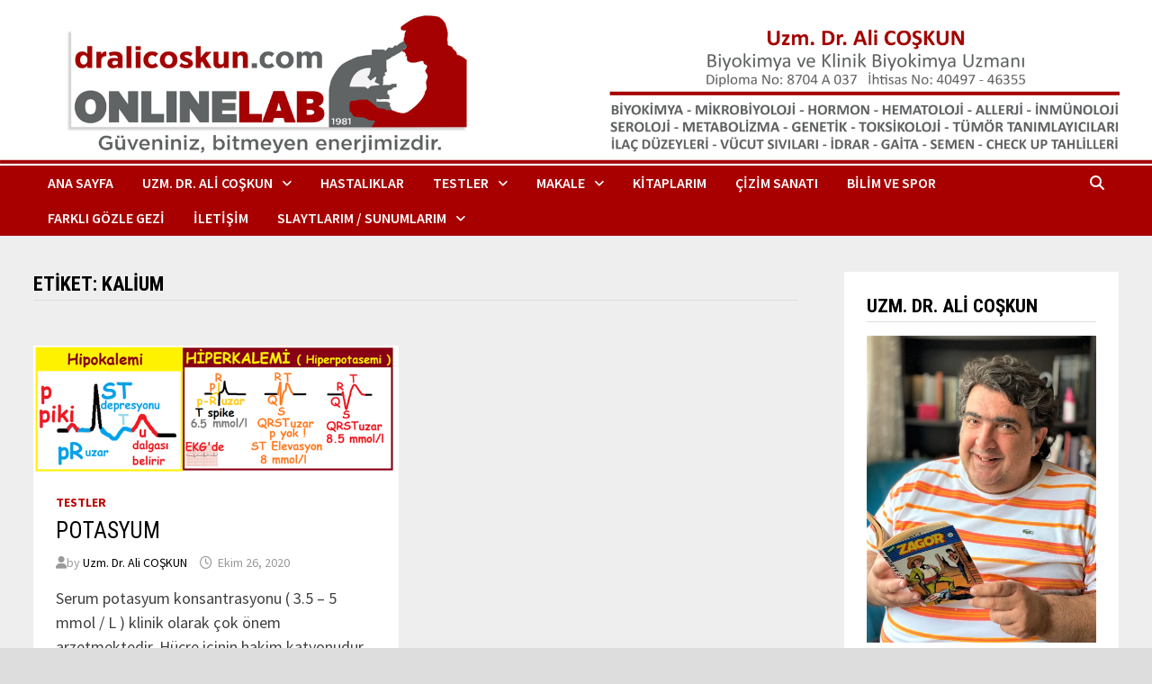

--- FILE ---
content_type: text/html; charset=UTF-8
request_url: https://www.dralicoskun.com/tag/kalium/
body_size: 35426
content:
<!doctype html>
<html lang="tr">
<head>
	<meta charset="UTF-8">
	<meta name="viewport" content="width=device-width, initial-scale=1">
	<link rel="profile" href="https://gmpg.org/xfn/11">

	<title>Kalium &#8211; Dr. Ali COŞKUN</title>
<meta name='robots' content='max-image-preview:large' />
<link rel='dns-prefetch' href='//static.addtoany.com' />
<link rel='dns-prefetch' href='//stats.wp.com' />
<link rel='dns-prefetch' href='//fonts.googleapis.com' />
<link rel='preconnect' href='//c0.wp.com' />
<link rel='preconnect' href='//i0.wp.com' />
<link rel="alternate" type="application/rss+xml" title="Dr. Ali COŞKUN &raquo; akışı" href="https://www.dralicoskun.com/feed/" />
<link rel="alternate" type="application/rss+xml" title="Dr. Ali COŞKUN &raquo; yorum akışı" href="https://www.dralicoskun.com/comments/feed/" />
<link rel="alternate" type="application/rss+xml" title="Dr. Ali COŞKUN &raquo; Kalium etiket akışı" href="https://www.dralicoskun.com/tag/kalium/feed/" />
<style id='wp-img-auto-sizes-contain-inline-css' type='text/css'>
img:is([sizes=auto i],[sizes^="auto," i]){contain-intrinsic-size:3000px 1500px}
/*# sourceURL=wp-img-auto-sizes-contain-inline-css */
</style>
<style id='wp-emoji-styles-inline-css' type='text/css'>

	img.wp-smiley, img.emoji {
		display: inline !important;
		border: none !important;
		box-shadow: none !important;
		height: 1em !important;
		width: 1em !important;
		margin: 0 0.07em !important;
		vertical-align: -0.1em !important;
		background: none !important;
		padding: 0 !important;
	}
/*# sourceURL=wp-emoji-styles-inline-css */
</style>
<style id='wp-block-library-inline-css' type='text/css'>
:root{--wp-block-synced-color:#7a00df;--wp-block-synced-color--rgb:122,0,223;--wp-bound-block-color:var(--wp-block-synced-color);--wp-editor-canvas-background:#ddd;--wp-admin-theme-color:#007cba;--wp-admin-theme-color--rgb:0,124,186;--wp-admin-theme-color-darker-10:#006ba1;--wp-admin-theme-color-darker-10--rgb:0,107,160.5;--wp-admin-theme-color-darker-20:#005a87;--wp-admin-theme-color-darker-20--rgb:0,90,135;--wp-admin-border-width-focus:2px}@media (min-resolution:192dpi){:root{--wp-admin-border-width-focus:1.5px}}.wp-element-button{cursor:pointer}:root .has-very-light-gray-background-color{background-color:#eee}:root .has-very-dark-gray-background-color{background-color:#313131}:root .has-very-light-gray-color{color:#eee}:root .has-very-dark-gray-color{color:#313131}:root .has-vivid-green-cyan-to-vivid-cyan-blue-gradient-background{background:linear-gradient(135deg,#00d084,#0693e3)}:root .has-purple-crush-gradient-background{background:linear-gradient(135deg,#34e2e4,#4721fb 50%,#ab1dfe)}:root .has-hazy-dawn-gradient-background{background:linear-gradient(135deg,#faaca8,#dad0ec)}:root .has-subdued-olive-gradient-background{background:linear-gradient(135deg,#fafae1,#67a671)}:root .has-atomic-cream-gradient-background{background:linear-gradient(135deg,#fdd79a,#004a59)}:root .has-nightshade-gradient-background{background:linear-gradient(135deg,#330968,#31cdcf)}:root .has-midnight-gradient-background{background:linear-gradient(135deg,#020381,#2874fc)}:root{--wp--preset--font-size--normal:16px;--wp--preset--font-size--huge:42px}.has-regular-font-size{font-size:1em}.has-larger-font-size{font-size:2.625em}.has-normal-font-size{font-size:var(--wp--preset--font-size--normal)}.has-huge-font-size{font-size:var(--wp--preset--font-size--huge)}.has-text-align-center{text-align:center}.has-text-align-left{text-align:left}.has-text-align-right{text-align:right}.has-fit-text{white-space:nowrap!important}#end-resizable-editor-section{display:none}.aligncenter{clear:both}.items-justified-left{justify-content:flex-start}.items-justified-center{justify-content:center}.items-justified-right{justify-content:flex-end}.items-justified-space-between{justify-content:space-between}.screen-reader-text{border:0;clip-path:inset(50%);height:1px;margin:-1px;overflow:hidden;padding:0;position:absolute;width:1px;word-wrap:normal!important}.screen-reader-text:focus{background-color:#ddd;clip-path:none;color:#444;display:block;font-size:1em;height:auto;left:5px;line-height:normal;padding:15px 23px 14px;text-decoration:none;top:5px;width:auto;z-index:100000}html :where(.has-border-color){border-style:solid}html :where([style*=border-top-color]){border-top-style:solid}html :where([style*=border-right-color]){border-right-style:solid}html :where([style*=border-bottom-color]){border-bottom-style:solid}html :where([style*=border-left-color]){border-left-style:solid}html :where([style*=border-width]){border-style:solid}html :where([style*=border-top-width]){border-top-style:solid}html :where([style*=border-right-width]){border-right-style:solid}html :where([style*=border-bottom-width]){border-bottom-style:solid}html :where([style*=border-left-width]){border-left-style:solid}html :where(img[class*=wp-image-]){height:auto;max-width:100%}:where(figure){margin:0 0 1em}html :where(.is-position-sticky){--wp-admin--admin-bar--position-offset:var(--wp-admin--admin-bar--height,0px)}@media screen and (max-width:600px){html :where(.is-position-sticky){--wp-admin--admin-bar--position-offset:0px}}

/*# sourceURL=wp-block-library-inline-css */
</style><style id='global-styles-inline-css' type='text/css'>
:root{--wp--preset--aspect-ratio--square: 1;--wp--preset--aspect-ratio--4-3: 4/3;--wp--preset--aspect-ratio--3-4: 3/4;--wp--preset--aspect-ratio--3-2: 3/2;--wp--preset--aspect-ratio--2-3: 2/3;--wp--preset--aspect-ratio--16-9: 16/9;--wp--preset--aspect-ratio--9-16: 9/16;--wp--preset--color--black: #000000;--wp--preset--color--cyan-bluish-gray: #abb8c3;--wp--preset--color--white: #ffffff;--wp--preset--color--pale-pink: #f78da7;--wp--preset--color--vivid-red: #cf2e2e;--wp--preset--color--luminous-vivid-orange: #ff6900;--wp--preset--color--luminous-vivid-amber: #fcb900;--wp--preset--color--light-green-cyan: #7bdcb5;--wp--preset--color--vivid-green-cyan: #00d084;--wp--preset--color--pale-cyan-blue: #8ed1fc;--wp--preset--color--vivid-cyan-blue: #0693e3;--wp--preset--color--vivid-purple: #9b51e0;--wp--preset--gradient--vivid-cyan-blue-to-vivid-purple: linear-gradient(135deg,rgb(6,147,227) 0%,rgb(155,81,224) 100%);--wp--preset--gradient--light-green-cyan-to-vivid-green-cyan: linear-gradient(135deg,rgb(122,220,180) 0%,rgb(0,208,130) 100%);--wp--preset--gradient--luminous-vivid-amber-to-luminous-vivid-orange: linear-gradient(135deg,rgb(252,185,0) 0%,rgb(255,105,0) 100%);--wp--preset--gradient--luminous-vivid-orange-to-vivid-red: linear-gradient(135deg,rgb(255,105,0) 0%,rgb(207,46,46) 100%);--wp--preset--gradient--very-light-gray-to-cyan-bluish-gray: linear-gradient(135deg,rgb(238,238,238) 0%,rgb(169,184,195) 100%);--wp--preset--gradient--cool-to-warm-spectrum: linear-gradient(135deg,rgb(74,234,220) 0%,rgb(151,120,209) 20%,rgb(207,42,186) 40%,rgb(238,44,130) 60%,rgb(251,105,98) 80%,rgb(254,248,76) 100%);--wp--preset--gradient--blush-light-purple: linear-gradient(135deg,rgb(255,206,236) 0%,rgb(152,150,240) 100%);--wp--preset--gradient--blush-bordeaux: linear-gradient(135deg,rgb(254,205,165) 0%,rgb(254,45,45) 50%,rgb(107,0,62) 100%);--wp--preset--gradient--luminous-dusk: linear-gradient(135deg,rgb(255,203,112) 0%,rgb(199,81,192) 50%,rgb(65,88,208) 100%);--wp--preset--gradient--pale-ocean: linear-gradient(135deg,rgb(255,245,203) 0%,rgb(182,227,212) 50%,rgb(51,167,181) 100%);--wp--preset--gradient--electric-grass: linear-gradient(135deg,rgb(202,248,128) 0%,rgb(113,206,126) 100%);--wp--preset--gradient--midnight: linear-gradient(135deg,rgb(2,3,129) 0%,rgb(40,116,252) 100%);--wp--preset--font-size--small: 13px;--wp--preset--font-size--medium: 20px;--wp--preset--font-size--large: 36px;--wp--preset--font-size--x-large: 42px;--wp--preset--spacing--20: 0.44rem;--wp--preset--spacing--30: 0.67rem;--wp--preset--spacing--40: 1rem;--wp--preset--spacing--50: 1.5rem;--wp--preset--spacing--60: 2.25rem;--wp--preset--spacing--70: 3.38rem;--wp--preset--spacing--80: 5.06rem;--wp--preset--shadow--natural: 6px 6px 9px rgba(0, 0, 0, 0.2);--wp--preset--shadow--deep: 12px 12px 50px rgba(0, 0, 0, 0.4);--wp--preset--shadow--sharp: 6px 6px 0px rgba(0, 0, 0, 0.2);--wp--preset--shadow--outlined: 6px 6px 0px -3px rgb(255, 255, 255), 6px 6px rgb(0, 0, 0);--wp--preset--shadow--crisp: 6px 6px 0px rgb(0, 0, 0);}:where(.is-layout-flex){gap: 0.5em;}:where(.is-layout-grid){gap: 0.5em;}body .is-layout-flex{display: flex;}.is-layout-flex{flex-wrap: wrap;align-items: center;}.is-layout-flex > :is(*, div){margin: 0;}body .is-layout-grid{display: grid;}.is-layout-grid > :is(*, div){margin: 0;}:where(.wp-block-columns.is-layout-flex){gap: 2em;}:where(.wp-block-columns.is-layout-grid){gap: 2em;}:where(.wp-block-post-template.is-layout-flex){gap: 1.25em;}:where(.wp-block-post-template.is-layout-grid){gap: 1.25em;}.has-black-color{color: var(--wp--preset--color--black) !important;}.has-cyan-bluish-gray-color{color: var(--wp--preset--color--cyan-bluish-gray) !important;}.has-white-color{color: var(--wp--preset--color--white) !important;}.has-pale-pink-color{color: var(--wp--preset--color--pale-pink) !important;}.has-vivid-red-color{color: var(--wp--preset--color--vivid-red) !important;}.has-luminous-vivid-orange-color{color: var(--wp--preset--color--luminous-vivid-orange) !important;}.has-luminous-vivid-amber-color{color: var(--wp--preset--color--luminous-vivid-amber) !important;}.has-light-green-cyan-color{color: var(--wp--preset--color--light-green-cyan) !important;}.has-vivid-green-cyan-color{color: var(--wp--preset--color--vivid-green-cyan) !important;}.has-pale-cyan-blue-color{color: var(--wp--preset--color--pale-cyan-blue) !important;}.has-vivid-cyan-blue-color{color: var(--wp--preset--color--vivid-cyan-blue) !important;}.has-vivid-purple-color{color: var(--wp--preset--color--vivid-purple) !important;}.has-black-background-color{background-color: var(--wp--preset--color--black) !important;}.has-cyan-bluish-gray-background-color{background-color: var(--wp--preset--color--cyan-bluish-gray) !important;}.has-white-background-color{background-color: var(--wp--preset--color--white) !important;}.has-pale-pink-background-color{background-color: var(--wp--preset--color--pale-pink) !important;}.has-vivid-red-background-color{background-color: var(--wp--preset--color--vivid-red) !important;}.has-luminous-vivid-orange-background-color{background-color: var(--wp--preset--color--luminous-vivid-orange) !important;}.has-luminous-vivid-amber-background-color{background-color: var(--wp--preset--color--luminous-vivid-amber) !important;}.has-light-green-cyan-background-color{background-color: var(--wp--preset--color--light-green-cyan) !important;}.has-vivid-green-cyan-background-color{background-color: var(--wp--preset--color--vivid-green-cyan) !important;}.has-pale-cyan-blue-background-color{background-color: var(--wp--preset--color--pale-cyan-blue) !important;}.has-vivid-cyan-blue-background-color{background-color: var(--wp--preset--color--vivid-cyan-blue) !important;}.has-vivid-purple-background-color{background-color: var(--wp--preset--color--vivid-purple) !important;}.has-black-border-color{border-color: var(--wp--preset--color--black) !important;}.has-cyan-bluish-gray-border-color{border-color: var(--wp--preset--color--cyan-bluish-gray) !important;}.has-white-border-color{border-color: var(--wp--preset--color--white) !important;}.has-pale-pink-border-color{border-color: var(--wp--preset--color--pale-pink) !important;}.has-vivid-red-border-color{border-color: var(--wp--preset--color--vivid-red) !important;}.has-luminous-vivid-orange-border-color{border-color: var(--wp--preset--color--luminous-vivid-orange) !important;}.has-luminous-vivid-amber-border-color{border-color: var(--wp--preset--color--luminous-vivid-amber) !important;}.has-light-green-cyan-border-color{border-color: var(--wp--preset--color--light-green-cyan) !important;}.has-vivid-green-cyan-border-color{border-color: var(--wp--preset--color--vivid-green-cyan) !important;}.has-pale-cyan-blue-border-color{border-color: var(--wp--preset--color--pale-cyan-blue) !important;}.has-vivid-cyan-blue-border-color{border-color: var(--wp--preset--color--vivid-cyan-blue) !important;}.has-vivid-purple-border-color{border-color: var(--wp--preset--color--vivid-purple) !important;}.has-vivid-cyan-blue-to-vivid-purple-gradient-background{background: var(--wp--preset--gradient--vivid-cyan-blue-to-vivid-purple) !important;}.has-light-green-cyan-to-vivid-green-cyan-gradient-background{background: var(--wp--preset--gradient--light-green-cyan-to-vivid-green-cyan) !important;}.has-luminous-vivid-amber-to-luminous-vivid-orange-gradient-background{background: var(--wp--preset--gradient--luminous-vivid-amber-to-luminous-vivid-orange) !important;}.has-luminous-vivid-orange-to-vivid-red-gradient-background{background: var(--wp--preset--gradient--luminous-vivid-orange-to-vivid-red) !important;}.has-very-light-gray-to-cyan-bluish-gray-gradient-background{background: var(--wp--preset--gradient--very-light-gray-to-cyan-bluish-gray) !important;}.has-cool-to-warm-spectrum-gradient-background{background: var(--wp--preset--gradient--cool-to-warm-spectrum) !important;}.has-blush-light-purple-gradient-background{background: var(--wp--preset--gradient--blush-light-purple) !important;}.has-blush-bordeaux-gradient-background{background: var(--wp--preset--gradient--blush-bordeaux) !important;}.has-luminous-dusk-gradient-background{background: var(--wp--preset--gradient--luminous-dusk) !important;}.has-pale-ocean-gradient-background{background: var(--wp--preset--gradient--pale-ocean) !important;}.has-electric-grass-gradient-background{background: var(--wp--preset--gradient--electric-grass) !important;}.has-midnight-gradient-background{background: var(--wp--preset--gradient--midnight) !important;}.has-small-font-size{font-size: var(--wp--preset--font-size--small) !important;}.has-medium-font-size{font-size: var(--wp--preset--font-size--medium) !important;}.has-large-font-size{font-size: var(--wp--preset--font-size--large) !important;}.has-x-large-font-size{font-size: var(--wp--preset--font-size--x-large) !important;}
/*# sourceURL=global-styles-inline-css */
</style>

<style id='classic-theme-styles-inline-css' type='text/css'>
/*! This file is auto-generated */
.wp-block-button__link{color:#fff;background-color:#32373c;border-radius:9999px;box-shadow:none;text-decoration:none;padding:calc(.667em + 2px) calc(1.333em + 2px);font-size:1.125em}.wp-block-file__button{background:#32373c;color:#fff;text-decoration:none}
/*# sourceURL=/wp-includes/css/classic-themes.min.css */
</style>
<link rel='stylesheet' id='font-awesome-css' href='https://www.dralicoskun.com/wp-content/themes/bam/assets/fonts/css/all.min.css?ver=6.7.2' type='text/css' media='all' />
<link rel='stylesheet' id='bam-style-css' href='https://www.dralicoskun.com/wp-content/themes/bam/style.css?ver=1.3.5' type='text/css' media='all' />
<link rel='stylesheet' id='bam-google-fonts-css' href='https://fonts.googleapis.com/css?family=Source+Sans+Pro%3A100%2C200%2C300%2C400%2C500%2C600%2C700%2C800%2C900%2C100i%2C200i%2C300i%2C400i%2C500i%2C600i%2C700i%2C800i%2C900i|Roboto+Condensed%3A100%2C200%2C300%2C400%2C500%2C600%2C700%2C800%2C900%2C100i%2C200i%2C300i%2C400i%2C500i%2C600i%2C700i%2C800i%2C900i%26subset%3Dlatin' type='text/css' media='all' />
<link rel='stylesheet' id='ngg_trigger_buttons-css' href='https://www.dralicoskun.com/wp-content/plugins/nextgen-gallery/static/GalleryDisplay/trigger_buttons.css?ver=4.0.3' type='text/css' media='all' />
<link rel='stylesheet' id='simplelightbox-0-css' href='https://www.dralicoskun.com/wp-content/plugins/nextgen-gallery/static/Lightbox/simplelightbox/simple-lightbox.css?ver=4.0.3' type='text/css' media='all' />
<link rel='stylesheet' id='fontawesome_v4_shim_style-css' href='https://www.dralicoskun.com/wp-content/plugins/nextgen-gallery/static/FontAwesome/css/v4-shims.min.css?ver=6.9' type='text/css' media='all' />
<link rel='stylesheet' id='fontawesome-css' href='https://www.dralicoskun.com/wp-content/plugins/nextgen-gallery/static/FontAwesome/css/all.min.css?ver=6.9' type='text/css' media='all' />
<link rel='stylesheet' id='nextgen_pagination_style-css' href='https://www.dralicoskun.com/wp-content/plugins/nextgen-gallery/static/GalleryDisplay/pagination_style.css?ver=4.0.3' type='text/css' media='all' />
<link rel='stylesheet' id='nextgen_basic_thumbnails_style-css' href='https://www.dralicoskun.com/wp-content/plugins/nextgen-gallery/static/Thumbnails/nextgen_basic_thumbnails.css?ver=4.0.3' type='text/css' media='all' />
<link rel='stylesheet' id='nextgen_widgets_style-css' href='https://www.dralicoskun.com/wp-content/plugins/nextgen-gallery/static/Widget/display.css?ver=4.0.3' type='text/css' media='all' />
<link rel='stylesheet' id='addtoany-css' href='https://www.dralicoskun.com/wp-content/plugins/add-to-any/addtoany.min.css?ver=1.16' type='text/css' media='all' />
<script type="text/javascript" id="addtoany-core-js-before">
/* <![CDATA[ */
window.a2a_config=window.a2a_config||{};a2a_config.callbacks=[];a2a_config.overlays=[];a2a_config.templates={};a2a_localize = {
	Share: "Share",
	Save: "Save",
	Subscribe: "Subscribe",
	Email: "Email",
	Bookmark: "Bookmark",
	ShowAll: "Show all",
	ShowLess: "Show less",
	FindServices: "Find service(s)",
	FindAnyServiceToAddTo: "Instantly find any service to add to",
	PoweredBy: "Powered by",
	ShareViaEmail: "Share via email",
	SubscribeViaEmail: "Subscribe via email",
	BookmarkInYourBrowser: "Bookmark in your browser",
	BookmarkInstructions: "Press Ctrl+D or \u2318+D to bookmark this page",
	AddToYourFavorites: "Add to your favorites",
	SendFromWebOrProgram: "Send from any email address or email program",
	EmailProgram: "Email program",
	More: "More&#8230;",
	ThanksForSharing: "Thanks for sharing!",
	ThanksForFollowing: "Thanks for following!"
};


//# sourceURL=addtoany-core-js-before
/* ]]> */
</script>
<script type="text/javascript" defer src="https://static.addtoany.com/menu/page.js" id="addtoany-core-js"></script>
<script type="text/javascript" src="https://c0.wp.com/c/6.9/wp-includes/js/jquery/jquery.min.js" id="jquery-core-js"></script>
<script type="text/javascript" src="https://c0.wp.com/c/6.9/wp-includes/js/jquery/jquery-migrate.min.js" id="jquery-migrate-js"></script>
<script type="text/javascript" defer src="https://www.dralicoskun.com/wp-content/plugins/add-to-any/addtoany.min.js?ver=1.1" id="addtoany-jquery-js"></script>
<script type="text/javascript" id="photocrati_ajax-js-extra">
/* <![CDATA[ */
var photocrati_ajax = {"url":"https://www.dralicoskun.com/index.php?photocrati_ajax=1","rest_url":"https://www.dralicoskun.com/wp-json/","wp_home_url":"https://www.dralicoskun.com","wp_site_url":"https://www.dralicoskun.com","wp_root_url":"https://www.dralicoskun.com","wp_plugins_url":"https://www.dralicoskun.com/wp-content/plugins","wp_content_url":"https://www.dralicoskun.com/wp-content","wp_includes_url":"https://www.dralicoskun.com/wp-includes/","ngg_param_slug":"nggallery","rest_nonce":"16f57e2a10"};
//# sourceURL=photocrati_ajax-js-extra
/* ]]> */
</script>
<script type="text/javascript" src="https://www.dralicoskun.com/wp-content/plugins/nextgen-gallery/static/Legacy/ajax.min.js?ver=4.0.3" id="photocrati_ajax-js"></script>
<script type="text/javascript" src="https://www.dralicoskun.com/wp-content/plugins/nextgen-gallery/static/FontAwesome/js/v4-shims.min.js?ver=5.3.1" id="fontawesome_v4_shim-js"></script>
<script type="text/javascript" defer crossorigin="anonymous" data-auto-replace-svg="false" data-keep-original-source="false" data-search-pseudo-elements src="https://www.dralicoskun.com/wp-content/plugins/nextgen-gallery/static/FontAwesome/js/all.min.js?ver=5.3.1" id="fontawesome-js"></script>
<script type="text/javascript" src="https://www.dralicoskun.com/wp-content/plugins/nextgen-gallery/static/Thumbnails/nextgen_basic_thumbnails.js?ver=4.0.3" id="nextgen_basic_thumbnails_script-js"></script>
<script type="text/javascript" src="https://www.dralicoskun.com/wp-content/plugins/nextgen-gallery/static/Thumbnails/ajax_pagination.js?ver=4.0.3" id="nextgen-basic-thumbnails-ajax-pagination-js"></script>
<link rel="https://api.w.org/" href="https://www.dralicoskun.com/wp-json/" /><link rel="alternate" title="JSON" type="application/json" href="https://www.dralicoskun.com/wp-json/wp/v2/tags/269" /><link rel="EditURI" type="application/rsd+xml" title="RSD" href="https://www.dralicoskun.com/xmlrpc.php?rsd" />
<meta name="generator" content="WordPress 6.9" />
	<style>img#wpstats{display:none}</style>
				<style type="text/css">
					.site-title,
			.site-description {
				position: absolute;
				clip: rect(1px, 1px, 1px, 1px);
				display: none;
			}
				</style>
		
		<style type="text/css" id="theme-custom-css">
			/* Header CSS */
                    @media ( min-width: 768px ) {
                        #secondary {
                            width: 27%;
                        }
                    }
                /* Color CSS */
                
                    blockquote {
                        border-left: 4px solid #bc0600;
                    }

                    button,
                    input[type="button"],
                    input[type="reset"],
                    input[type="submit"] {
                        background: #bc0600;
                    }

                    .wp-block-search .wp-block-search__button {
                        background: #bc0600;
                    }

                    .bam-readmore {
                        background: #bc0600;
                    }

                    .site-title a, .site-description {
                        color: #bc0600;
                    }

                    .site-header.default-style .main-navigation ul li a:hover {
                        color: #bc0600;
                    }

                    .site-header.default-style .main-navigation ul ul li a:hover {
                        background: #bc0600;
                    }

                    .site-header.default-style .main-navigation .current_page_item > a,
                    .site-header.default-style .main-navigation .current-menu-item > a,
                    .site-header.default-style .main-navigation .current_page_ancestor > a,
                    .site-header.default-style .main-navigation .current-menu-ancestor > a {
                        color: #bc0600;
                    }

                    .site-header.horizontal-style .main-navigation ul li a:hover {
                        color: #bc0600;
                    }

                    .site-header.horizontal-style .main-navigation ul ul li a:hover {
                        background: #bc0600;
                    }

                    .site-header.horizontal-style .main-navigation .current_page_item > a,
                    .site-header.horizontal-style .main-navigation .current-menu-item > a,
                    .site-header.horizontal-style .main-navigation .current_page_ancestor > a,
                    .site-header.horizontal-style .main-navigation .current-menu-ancestor > a {
                        color: #bc0600;
                    }

                    .posts-navigation .nav-previous a:hover,
                    .posts-navigation .nav-next a:hover {
                        color: #bc0600;
                    }

                    .post-navigation .nav-previous .post-title:hover,
                    .post-navigation .nav-next .post-title:hover {
                        color: #bc0600;
                    }

                    .pagination .page-numbers.current {
                        background: #bc0600;
                        border: 1px solid #bc0600;
                        color: #ffffff;
                    }
                      
                    .pagination a.page-numbers:hover {
                        background: #bc0600;
                        border: 1px solid #bc0600;
                    }

                    .widget a:hover,
                    .widget ul li a:hover {
                        color: #bc0600;
                    }

                    li.bm-tab.th-ui-state-active a {
                        border-bottom: 1px solid #bc0600;
                    }

                    .footer-widget-area .widget a:hover {
                        color: #bc0600;
                    }

                    .bms-title a:hover {
                        color: #bc0600;
                    }

                    .bam-entry .entry-title a:hover {
                        color: #bc0600;
                    }

                    .related-post-meta a:hover,
                    .entry-meta a:hover {
                        color: #bc0600;
                    }

                    .related-post-meta .byline a:hover,
                    .entry-meta .byline a:hover {
                        color: #bc0600;
                    }

                    .cat-links a {
                        color: #bc0600;
                    }

                    .tags-links a:hover {
                        background: #bc0600;
                    }

                    .related-post-title a:hover {
                        color: #bc0600;
                    }

                    .author-posts-link:hover {
                        color: #bc0600;
                    }

                    .comment-author a {
                        color: #bc0600;
                    }

                    .comment-metadata a:hover,
                    .comment-metadata a:focus,
                    .pingback .comment-edit-link:hover,
                    .pingback .comment-edit-link:focus {
                        color: #bc0600;
                    }

                    .comment-reply-link:hover,
                    .comment-reply-link:focus {
                        background: #bc0600;
                    }

                    .comment-notes a:hover,
                    .comment-awaiting-moderation a:hover,
                    .logged-in-as a:hover,
                    .form-allowed-tags a:hover {
                        color: #bc0600;
                    }

                    .required {
                        color: #bc0600;
                    }

                    .comment-reply-title small a:before {
                        color: #bc0600;
                    }

                    .wp-block-quote {
                        border-left: 4px solid #bc0600;
                    }

                    .wp-block-quote[style*="text-align:right"], .wp-block-quote[style*="text-align: right"] {
                        border-right: 4px solid #bc0600;
                    }

                    .site-info a:hover {
                        color: #bc0600;
                    }

                    #bam-tags a, .widget_tag_cloud .tagcloud a {
                        background: #bc0600;
                    }

                
                    .page-content a:hover,
                    .entry-content a:hover {
                        color: #00aeef;
                    }
                
                    button,
                    input[type="button"],
                    input[type="reset"],
                    input[type="submit"],
                    .wp-block-search .wp-block-search__button,
                    .bam-readmore {
                        background: #c61711;
                    }
                
                    body.boxed-layout.custom-background,
                    body.boxed-layout {
                        background-color: #dddddd;
                    }
                
                    body.boxed-layout.custom-background.separate-containers,
                    body.boxed-layout.separate-containers {
                        background-color: #dddddd;
                    }
                
                    body.wide-layout.custom-background.separate-containers,
                    body.wide-layout.separate-containers {
                        background-color: #eeeeee;
                    }
                /* Header CSS */
                        .site-header.horizontal-style .site-branding-inner { height: 39px; }
                        .site-header.horizontal-style .main-navigation ul li a, .site-header.horizontal-style .bam-search-button-icon, .site-header.horizontal-style .menu-toggle { line-height: 39px; }
                        .site-header.horizontal-style .main-navigation ul ul li a { line-height: 1.3; }
                        .site-header.horizontal-style .bam-search-box-container { top: 39px; }
                    
                        .site-header.horizontal-style #site-header-inner-wrap { background-color: #a80000; }
                    
                        .site-header.horizontal-style .main-navigation ul li a:hover { color: #d87777; }
                        .site-header.horizontal-style .main-navigation .current_page_item > a, .site-header.horizontal-style .main-navigation .current-menu-item > a, .site-header.horizontal-style .main-navigation .current_page_ancestor > a, .site-header.horizontal-style .main-navigation .current-menu-ancestor > a { color: #d87777; }
                    
                        .site-header.horizontal-style .main-navigation ul ul li a:hover {
                            color: #ffffff;
                        }		</style>

	</head>

<body class="archive tag tag-kalium tag-269 wp-embed-responsive wp-theme-bam hfeed boxed-layout right-sidebar separate-containers">



<div id="page" class="site">
	<a class="skip-link screen-reader-text" href="#content">Skip to content</a>

	
	


<header id="masthead" class="site-header horizontal-style">

    
    

<div class="th-header-image clearfix"><img src="https://www.dralicoskun.com/wp-content/uploads/2020/04/asd1.jpg" height="288" width="2000" alt="" /></div>
<div id="site-header-inner-wrap">
    <div id="site-header-inner" class="clearfix container">
        <div class="site-branding">
    <div class="site-branding-inner">

        
        <div class="site-branding-text">
                            <p class="site-title"><a href="https://www.dralicoskun.com/" rel="home">Dr. Ali COŞKUN</a></p>
                                <p class="site-description">Biyokimya ve Klinik Biyokimya Uzmanı</p>
                    </div><!-- .site-branding-text -->

    </div><!-- .site-branding-inner -->
</div><!-- .site-branding -->        
<nav id="site-navigation" class="main-navigation">

    <div id="site-navigation-inner" class="align-left show-search">
        
        <div class="menu-primary-container"><ul id="primary-menu" class="menu"><li id="menu-item-540" class="menu-item menu-item-type-custom menu-item-object-custom menu-item-home menu-item-540"><a href="https://www.dralicoskun.com/">Ana Sayfa</a></li>
<li id="menu-item-577" class="menu-item menu-item-type-post_type menu-item-object-page menu-item-has-children menu-item-577"><a href="https://www.dralicoskun.com/uzm-dr-ali-coskun-2/">Uzm. Dr. Ali COŞKUN</a>
<ul class="sub-menu">
	<li id="menu-item-565" class="menu-item menu-item-type-post_type menu-item-object-page menu-item-565"><a href="https://www.dralicoskun.com/uzm-dr-ali-coskun-2/">Biyografi – Cv</a></li>
	<li id="menu-item-560" class="menu-item menu-item-type-post_type menu-item-object-page menu-item-560"><a href="https://www.dralicoskun.com/uzm-dr-ali-coskun-fotograflari/">Fotoğraflarım</a></li>
	<li id="menu-item-572" class="menu-item menu-item-type-post_type menu-item-object-page menu-item-572"><a href="https://www.dralicoskun.com/is-yeri-fotograflari/">Fenerbahçe Fotoğraf Arşivi</a></li>
	<li id="menu-item-569" class="menu-item menu-item-type-post_type menu-item-object-page menu-item-569"><a href="https://www.dralicoskun.com/okuyucuya-notlar/">Savunma Sanatları Fotoğrafları</a></li>
	<li id="menu-item-575" class="menu-item menu-item-type-post_type menu-item-object-page menu-item-575"><a href="https://www.dralicoskun.com/bilimsel-calisma-fotograflari/">Bilimsel Çalışma Fotoğrafları</a></li>
</ul>
</li>
<li id="menu-item-542" class="menu-item menu-item-type-taxonomy menu-item-object-category menu-item-542"><a href="https://www.dralicoskun.com/category/hastaliklar/">Hastalıklar</a></li>
<li id="menu-item-558" class="menu-item menu-item-type-taxonomy menu-item-object-category menu-item-has-children menu-item-558"><a href="https://www.dralicoskun.com/category/testler/">Testler</a>
<ul class="sub-menu">
	<li id="menu-item-543" class="menu-item menu-item-type-taxonomy menu-item-object-category menu-item-543"><a href="https://www.dralicoskun.com/category/testler/">Testler</a></li>
	<li id="menu-item-544" class="menu-item menu-item-type-taxonomy menu-item-object-category menu-item-544"><a href="https://www.dralicoskun.com/category/tarama-testleri-checkup/">Tarama Testleri &#8211; CheckUp</a></li>
	<li id="menu-item-1201" class="menu-item menu-item-type-custom menu-item-object-custom menu-item-1201"><a target="_blank" href="http://www.nefroloji.org.tr/formul.php">Renal Tıbbi Hesaplamalar</a></li>
	<li id="menu-item-1212" class="menu-item menu-item-type-custom menu-item-object-custom menu-item-1212"><a target="_blank" href="https://www.hepatitisc.uw.edu/page/clinical-calculators/apri">Liver Tıbbi Hesaplamalar</a></li>
	<li id="menu-item-1213" class="menu-item menu-item-type-custom menu-item-object-custom menu-item-1213"><a target="_blank" href="https://www.omnicalculator.com/health">Metabolik Tıbbi Hesaplamalar</a></li>
	<li id="menu-item-3805" class="menu-item menu-item-type-custom menu-item-object-custom menu-item-3805"><a href="https://www.dralicoskun.com/wp-content/uploads/2023/05/Lab-Sonucunu-Etkileyenler.ppt">Lab Sonucunu Etkileyenler</a></li>
</ul>
</li>
<li id="menu-item-557" class="menu-item menu-item-type-taxonomy menu-item-object-category menu-item-has-children menu-item-557"><a href="https://www.dralicoskun.com/category/guncel-makale/">Makale</a>
<ul class="sub-menu">
	<li id="menu-item-545" class="menu-item menu-item-type-taxonomy menu-item-object-category menu-item-545"><a href="https://www.dralicoskun.com/category/guncel-makale/">Güncel Makale</a></li>
	<li id="menu-item-546" class="menu-item menu-item-type-taxonomy menu-item-object-category menu-item-546"><a href="https://www.dralicoskun.com/category/misafir-makale/">Misafir Makale</a></li>
	<li id="menu-item-547" class="menu-item menu-item-type-taxonomy menu-item-object-category menu-item-547"><a href="https://www.dralicoskun.com/category/bilim-adamlari-biyografisi/">Bilim Adamları</a></li>
</ul>
</li>
<li id="menu-item-677" class="menu-item menu-item-type-post_type menu-item-object-page menu-item-677"><a href="https://www.dralicoskun.com/yayinlanmis-kitaplarim/">Kitaplarım</a></li>
<li id="menu-item-656" class="menu-item menu-item-type-post_type menu-item-object-page menu-item-656"><a href="https://www.dralicoskun.com/cizim-sanati/">Çizim Sanatı</a></li>
<li id="menu-item-550" class="menu-item menu-item-type-taxonomy menu-item-object-category menu-item-550"><a href="https://www.dralicoskun.com/category/bilim-ve-spor/">Bilim ve Spor</a></li>
<li id="menu-item-551" class="menu-item menu-item-type-taxonomy menu-item-object-category menu-item-551"><a href="https://www.dralicoskun.com/category/farkli-gozle-gezi/">Farklı Gözle Gezi</a></li>
<li id="menu-item-553" class="menu-item menu-item-type-post_type menu-item-object-page menu-item-553"><a href="https://www.dralicoskun.com/uzm-dr-ali-coskun/">İletişim</a></li>
<li id="menu-item-2965" class="menu-item menu-item-type-custom menu-item-object-custom menu-item-has-children menu-item-2965"><a>Slaytlarım / Sunumlarım</a>
<ul class="sub-menu">
	<li id="menu-item-5432" class="menu-item menu-item-type-custom menu-item-object-custom menu-item-5432"><a href="https://www.dralicoskun.com/wp-content/uploads/2025/01/Hemogram-yorumu-2024.pdf">Doğru Hemogram Yorumu</a></li>
	<li id="menu-item-5436" class="menu-item menu-item-type-custom menu-item-object-custom menu-item-5436"><a href="https://www.dralicoskun.com/wp-content/uploads/2025/02/Homosistein.ppt">Homosistein</a></li>
	<li id="menu-item-5435" class="menu-item menu-item-type-custom menu-item-object-custom menu-item-5435"><a href="https://www.dralicoskun.com/wp-content/uploads/2025/02/Ordu-ozel-hastaneler.pdf">Ordu İl Özel Hastaneler</a></li>
</ul>
</li>
</ul></div><div class="bam-search-button-icon">
    <i class="fas fa-search" aria-hidden="true"></i>
</div>
<div class="bam-search-box-container">
    <div class="bam-search-box">
        <form role="search" method="get" class="search-form" action="https://www.dralicoskun.com/">
				<label>
					<span class="screen-reader-text">Arama:</span>
					<input type="search" class="search-field" placeholder="Ara &hellip;" value="" name="s" />
				</label>
				<input type="submit" class="search-submit" value="Ara" />
			</form>    </div><!-- th-search-box -->
</div><!-- .th-search-box-container -->

        <button class="menu-toggle" aria-controls="primary-menu" aria-expanded="false" data-toggle-target=".mobile-navigation"><i class="fas fa-bars"></i>Menu</button>
        
    </div><!-- .container -->
    
</nav><!-- #site-navigation -->    </div>
</div>

<div class="mobile-dropdown">
    <nav class="mobile-navigation">
        <div class="menu-primary-container"><ul id="primary-menu-mobile" class="menu"><li class="menu-item menu-item-type-custom menu-item-object-custom menu-item-home menu-item-540"><a href="https://www.dralicoskun.com/">Ana Sayfa</a></li>
<li class="menu-item menu-item-type-post_type menu-item-object-page menu-item-has-children menu-item-577"><a href="https://www.dralicoskun.com/uzm-dr-ali-coskun-2/">Uzm. Dr. Ali COŞKUN</a><button class="dropdown-toggle" data-toggle-target=".mobile-navigation .menu-item-577 > .sub-menu" aria-expanded="false"><span class="screen-reader-text">Show sub menu</span></button>
<ul class="sub-menu">
	<li class="menu-item menu-item-type-post_type menu-item-object-page menu-item-565"><a href="https://www.dralicoskun.com/uzm-dr-ali-coskun-2/">Biyografi – Cv</a></li>
	<li class="menu-item menu-item-type-post_type menu-item-object-page menu-item-560"><a href="https://www.dralicoskun.com/uzm-dr-ali-coskun-fotograflari/">Fotoğraflarım</a></li>
	<li class="menu-item menu-item-type-post_type menu-item-object-page menu-item-572"><a href="https://www.dralicoskun.com/is-yeri-fotograflari/">Fenerbahçe Fotoğraf Arşivi</a></li>
	<li class="menu-item menu-item-type-post_type menu-item-object-page menu-item-569"><a href="https://www.dralicoskun.com/okuyucuya-notlar/">Savunma Sanatları Fotoğrafları</a></li>
	<li class="menu-item menu-item-type-post_type menu-item-object-page menu-item-575"><a href="https://www.dralicoskun.com/bilimsel-calisma-fotograflari/">Bilimsel Çalışma Fotoğrafları</a></li>
</ul>
</li>
<li class="menu-item menu-item-type-taxonomy menu-item-object-category menu-item-542"><a href="https://www.dralicoskun.com/category/hastaliklar/">Hastalıklar</a></li>
<li class="menu-item menu-item-type-taxonomy menu-item-object-category menu-item-has-children menu-item-558"><a href="https://www.dralicoskun.com/category/testler/">Testler</a><button class="dropdown-toggle" data-toggle-target=".mobile-navigation .menu-item-558 > .sub-menu" aria-expanded="false"><span class="screen-reader-text">Show sub menu</span></button>
<ul class="sub-menu">
	<li class="menu-item menu-item-type-taxonomy menu-item-object-category menu-item-543"><a href="https://www.dralicoskun.com/category/testler/">Testler</a></li>
	<li class="menu-item menu-item-type-taxonomy menu-item-object-category menu-item-544"><a href="https://www.dralicoskun.com/category/tarama-testleri-checkup/">Tarama Testleri &#8211; CheckUp</a></li>
	<li class="menu-item menu-item-type-custom menu-item-object-custom menu-item-1201"><a target="_blank" href="http://www.nefroloji.org.tr/formul.php">Renal Tıbbi Hesaplamalar</a></li>
	<li class="menu-item menu-item-type-custom menu-item-object-custom menu-item-1212"><a target="_blank" href="https://www.hepatitisc.uw.edu/page/clinical-calculators/apri">Liver Tıbbi Hesaplamalar</a></li>
	<li class="menu-item menu-item-type-custom menu-item-object-custom menu-item-1213"><a target="_blank" href="https://www.omnicalculator.com/health">Metabolik Tıbbi Hesaplamalar</a></li>
	<li class="menu-item menu-item-type-custom menu-item-object-custom menu-item-3805"><a href="https://www.dralicoskun.com/wp-content/uploads/2023/05/Lab-Sonucunu-Etkileyenler.ppt">Lab Sonucunu Etkileyenler</a></li>
</ul>
</li>
<li class="menu-item menu-item-type-taxonomy menu-item-object-category menu-item-has-children menu-item-557"><a href="https://www.dralicoskun.com/category/guncel-makale/">Makale</a><button class="dropdown-toggle" data-toggle-target=".mobile-navigation .menu-item-557 > .sub-menu" aria-expanded="false"><span class="screen-reader-text">Show sub menu</span></button>
<ul class="sub-menu">
	<li class="menu-item menu-item-type-taxonomy menu-item-object-category menu-item-545"><a href="https://www.dralicoskun.com/category/guncel-makale/">Güncel Makale</a></li>
	<li class="menu-item menu-item-type-taxonomy menu-item-object-category menu-item-546"><a href="https://www.dralicoskun.com/category/misafir-makale/">Misafir Makale</a></li>
	<li class="menu-item menu-item-type-taxonomy menu-item-object-category menu-item-547"><a href="https://www.dralicoskun.com/category/bilim-adamlari-biyografisi/">Bilim Adamları</a></li>
</ul>
</li>
<li class="menu-item menu-item-type-post_type menu-item-object-page menu-item-677"><a href="https://www.dralicoskun.com/yayinlanmis-kitaplarim/">Kitaplarım</a></li>
<li class="menu-item menu-item-type-post_type menu-item-object-page menu-item-656"><a href="https://www.dralicoskun.com/cizim-sanati/">Çizim Sanatı</a></li>
<li class="menu-item menu-item-type-taxonomy menu-item-object-category menu-item-550"><a href="https://www.dralicoskun.com/category/bilim-ve-spor/">Bilim ve Spor</a></li>
<li class="menu-item menu-item-type-taxonomy menu-item-object-category menu-item-551"><a href="https://www.dralicoskun.com/category/farkli-gozle-gezi/">Farklı Gözle Gezi</a></li>
<li class="menu-item menu-item-type-post_type menu-item-object-page menu-item-553"><a href="https://www.dralicoskun.com/uzm-dr-ali-coskun/">İletişim</a></li>
<li class="menu-item menu-item-type-custom menu-item-object-custom menu-item-has-children menu-item-2965"><a>Slaytlarım / Sunumlarım</a><button class="dropdown-toggle" data-toggle-target=".mobile-navigation .menu-item-2965 > .sub-menu" aria-expanded="false"><span class="screen-reader-text">Show sub menu</span></button>
<ul class="sub-menu">
	<li class="menu-item menu-item-type-custom menu-item-object-custom menu-item-5432"><a href="https://www.dralicoskun.com/wp-content/uploads/2025/01/Hemogram-yorumu-2024.pdf">Doğru Hemogram Yorumu</a></li>
	<li class="menu-item menu-item-type-custom menu-item-object-custom menu-item-5436"><a href="https://www.dralicoskun.com/wp-content/uploads/2025/02/Homosistein.ppt">Homosistein</a></li>
	<li class="menu-item menu-item-type-custom menu-item-object-custom menu-item-5435"><a href="https://www.dralicoskun.com/wp-content/uploads/2025/02/Ordu-ozel-hastaneler.pdf">Ordu İl Özel Hastaneler</a></li>
</ul>
</li>
</ul></div>    </nav>
</div>


    
    			<div class="bam-header-bg"></div>
         
</header><!-- #masthead -->


	
	<div id="content" class="site-content">
		<div class="container">

	
	<div id="primary" class="content-area">

		
		<main id="main" class="site-main">

			
				<header class="page-header">
					<h1 class="page-title">Etiket: <span>Kalium</span></h1>				</header><!-- .page-header -->

					
			
			<div id="blog-entries" class="blog-wrap clearfix grid-style th-grid-2">

				
				
				
					
					

<article id="post-1747" class="bam-entry clearfix grid-entry th-col-1 post-1747 post type-post status-publish format-standard has-post-thumbnail hentry category-testler tag-hiperpotasemi tag-hipopotasemi tag-kalium tag-meyan-koku tag-potasyum">

	
	<div class="blog-entry-inner clearfix">

		
				
		<div class="post-thumbnail">
			<a href="https://www.dralicoskun.com/2020/10/26/potasyum/" aria-hidden="true" tabindex="-1">
				<img width="603" height="213" src="https://i0.wp.com/www.dralicoskun.com/wp-content/uploads/2020/10/K.png?resize=603%2C213&amp;ssl=1" class="attachment-bam-featured size-bam-featured wp-post-image" alt="POTASYUM" decoding="async" fetchpriority="high" srcset="https://i0.wp.com/www.dralicoskun.com/wp-content/uploads/2020/10/K.png?w=603&amp;ssl=1 603w, https://i0.wp.com/www.dralicoskun.com/wp-content/uploads/2020/10/K.png?resize=300%2C106&amp;ssl=1 300w" sizes="(max-width: 603px) 100vw, 603px" />			</a>
		</div>

		
		<div class="blog-entry-content">

			
			<div class="category-list">
				<span class="cat-links"><a href="https://www.dralicoskun.com/category/testler/" rel="category tag">Testler</a></span>			</div><!-- .category-list -->

			<header class="entry-header">
				<h2 class="entry-title"><a href="https://www.dralicoskun.com/2020/10/26/potasyum/" rel="bookmark">POTASYUM</a></h2>					<div class="entry-meta">
						<span class="byline"> <i class="fas fa-user"></i>by <span class="author vcard"><a class="url fn n" href="https://www.dralicoskun.com/author/drali/">Uzm. Dr. Ali COŞKUN</a></span></span><span class="posted-on"><i class="far fa-clock"></i><a href="https://www.dralicoskun.com/2020/10/26/potasyum/" rel="bookmark"><time class="entry-date published updated" datetime="2020-10-26T19:07:43+00:00">Ekim 26, 2020</time></a></span>					</div><!-- .entry-meta -->
							</header><!-- .entry-header -->

			
			
			<div class="entry-summary">
				<p>Serum potasyum konsantrasyonu ( 3.5 – 5 mmol / L ) klinik olarak çok önem arzetmektedir. Hücre içinin hakim katyonudur. Serumda potasyum konsantrasyonunun 2.5 mmol/L &hellip; </p>
			</div><!-- .entry-summary -->

			
			<footer class="entry-footer">
							</footer><!-- .entry-footer -->

		</div><!-- .blog-entry-content -->

		
	</div><!-- .blog-entry-inner -->

</article><!-- #post-1747 -->

					
				
			</div><!-- #blog-entries -->

			
			
		</main><!-- #main -->

		
	</div><!-- #primary -->

	


<aside id="secondary" class="widget-area">

	
	<section id="media_image-1" class="widget widget_media_image"><h4 class="widget-title">Uzm. Dr. Ali COŞKUN</h4><a href="https://www.dralicoskun.com/uzm-dr-ali-coskun-2/"><img width="945" height="1260" src="https://i0.wp.com/www.dralicoskun.com/wp-content/uploads/2020/04/90534104_10159543375433662_3151079366042058752_o.jpg?fit=945%2C1260&amp;ssl=1" class="image wp-image-406  attachment-full size-full" alt="" style="max-width: 100%; height: auto;" decoding="async" loading="lazy" srcset="https://i0.wp.com/www.dralicoskun.com/wp-content/uploads/2020/04/90534104_10159543375433662_3151079366042058752_o.jpg?w=945&amp;ssl=1 945w, https://i0.wp.com/www.dralicoskun.com/wp-content/uploads/2020/04/90534104_10159543375433662_3151079366042058752_o.jpg?resize=225%2C300&amp;ssl=1 225w, https://i0.wp.com/www.dralicoskun.com/wp-content/uploads/2020/04/90534104_10159543375433662_3151079366042058752_o.jpg?resize=768%2C1024&amp;ssl=1 768w" sizes="auto, (max-width: 945px) 100vw, 945px" /></a></section><section id="a2a_follow_widget-3" class="widget widget_a2a_follow_widget"><h4 class="widget-title">Sosyal Medyadan Takip Et</h4><div class="a2a_kit a2a_kit_size_48 a2a_follow addtoany_list"><a class="a2a_button_facebook" href="https://www.facebook.com/alicoskunbiochemist" title="Facebook" rel="noopener" target="_blank"></a><a class="a2a_button_instagram" href="https://instagram.com/auc.bdr" title="Instagram" rel="noopener" target="_blank"></a><a class="a2a_button_linkedin" href="https://www.linkedin.com/in/ali-coşkun-a2511214b" title="LinkedIn" rel="noopener" target="_blank"></a><a class="a2a_button_twitter" href="https://twitter.com/dralicokun1" title="Twitter" rel="noopener" target="_blank"></a></div></section><section id="sidebar_posts-5" class="widget widget_sidebar_posts">		<div class="bam-category-posts">
		<h4 class="widget-title">yeni yayınlanan Yazılar</h4>
		
			
								<div class="bms-post clearfix">
													<div class="bms-thumb">
								<a href="https://www.dralicoskun.com/2026/01/19/sperm-hareketliligindeki-bozukluklar/" rel="bookmark" title="Hasarlı spermlerin fazla olması, insan ömrünü de kısaltabilir !">	
									<img width="120" height="85" src="https://i0.wp.com/www.dralicoskun.com/wp-content/uploads/2026/01/C99065F5-AC29-49C3-ABF6-C8FF9A7D40F2.png?resize=120%2C85&amp;ssl=1" class="attachment-bam-small size-bam-small wp-post-image" alt="" decoding="async" loading="lazy" srcset="https://i0.wp.com/www.dralicoskun.com/wp-content/uploads/2026/01/C99065F5-AC29-49C3-ABF6-C8FF9A7D40F2.png?resize=120%2C85&amp;ssl=1 120w, https://i0.wp.com/www.dralicoskun.com/wp-content/uploads/2026/01/C99065F5-AC29-49C3-ABF6-C8FF9A7D40F2.png?zoom=2&amp;resize=120%2C85&amp;ssl=1 240w" sizes="auto, (max-width: 120px) 100vw, 120px" />								</a>
							</div>
												<div class="bms-details">
							<h3 class="bms-title"><a href="https://www.dralicoskun.com/2026/01/19/sperm-hareketliligindeki-bozukluklar/" rel="bookmark">Hasarlı spermlerin fazla olması, insan ömrünü de kısaltabilir !</a></h3>							<div class="entry-meta"><span class="posted-on"><i class="far fa-clock"></i><a href="https://www.dralicoskun.com/2026/01/19/sperm-hareketliligindeki-bozukluklar/" rel="bookmark"><time class="entry-date published sm-hu" datetime="2026-01-19T19:06:10+00:00">Ocak 19, 2026</time><time class="updated" datetime="2026-01-20T19:52:03+00:00">Ocak 20, 2026</time></a></span></div>
						</div>
					</div><!-- .bms-post -->
								<div class="bms-post clearfix">
													<div class="bms-thumb">
								<a href="https://www.dralicoskun.com/2026/01/16/7877/" rel="bookmark" title="Beyin Tümörü kandırılıyor !">	
									<img width="120" height="85" src="https://i0.wp.com/www.dralicoskun.com/wp-content/uploads/2026/01/99381CA4-FB92-4DA6-ABAB-01E4D09E0122.png?resize=120%2C85&amp;ssl=1" class="attachment-bam-small size-bam-small wp-post-image" alt="" decoding="async" loading="lazy" srcset="https://i0.wp.com/www.dralicoskun.com/wp-content/uploads/2026/01/99381CA4-FB92-4DA6-ABAB-01E4D09E0122.png?resize=120%2C85&amp;ssl=1 120w, https://i0.wp.com/www.dralicoskun.com/wp-content/uploads/2026/01/99381CA4-FB92-4DA6-ABAB-01E4D09E0122.png?zoom=2&amp;resize=120%2C85&amp;ssl=1 240w" sizes="auto, (max-width: 120px) 100vw, 120px" />								</a>
							</div>
												<div class="bms-details">
							<h3 class="bms-title"><a href="https://www.dralicoskun.com/2026/01/16/7877/" rel="bookmark">Beyin Tümörü kandırılıyor !</a></h3>							<div class="entry-meta"><span class="posted-on"><i class="far fa-clock"></i><a href="https://www.dralicoskun.com/2026/01/16/7877/" rel="bookmark"><time class="entry-date published sm-hu" datetime="2026-01-16T20:24:13+00:00">Ocak 16, 2026</time><time class="updated" datetime="2026-01-19T09:31:33+00:00">Ocak 19, 2026</time></a></span></div>
						</div>
					</div><!-- .bms-post -->
								<div class="bms-post clearfix">
													<div class="bms-thumb">
								<a href="https://www.dralicoskun.com/2026/01/14/otoimmun-hastaliklar/" rel="bookmark" title="Otoimmün Hastalıklar">	
									<img width="120" height="85" src="https://i0.wp.com/www.dralicoskun.com/wp-content/uploads/2026/01/69A2AFE8-F9AF-48EC-B46F-2FF7139A0F57.png?resize=120%2C85&amp;ssl=1" class="attachment-bam-small size-bam-small wp-post-image" alt="" decoding="async" loading="lazy" />								</a>
							</div>
												<div class="bms-details">
							<h3 class="bms-title"><a href="https://www.dralicoskun.com/2026/01/14/otoimmun-hastaliklar/" rel="bookmark">Otoimmün Hastalıklar</a></h3>							<div class="entry-meta"><span class="posted-on"><i class="far fa-clock"></i><a href="https://www.dralicoskun.com/2026/01/14/otoimmun-hastaliklar/" rel="bookmark"><time class="entry-date published sm-hu" datetime="2026-01-14T13:12:54+00:00">Ocak 14, 2026</time><time class="updated" datetime="2026-01-15T10:53:36+00:00">Ocak 15, 2026</time></a></span></div>
						</div>
					</div><!-- .bms-post -->
								<div class="bms-post clearfix">
													<div class="bms-thumb">
								<a href="https://www.dralicoskun.com/2026/01/14/sarkoidoz/" rel="bookmark" title="SARKOİDOZ BİLMECESİ">	
									<img width="120" height="85" src="https://i0.wp.com/www.dralicoskun.com/wp-content/uploads/2026/01/B38924B4-E5CD-4CC5-B678-B94142247322.png?resize=120%2C85&amp;ssl=1" class="attachment-bam-small size-bam-small wp-post-image" alt="" decoding="async" loading="lazy" />								</a>
							</div>
												<div class="bms-details">
							<h3 class="bms-title"><a href="https://www.dralicoskun.com/2026/01/14/sarkoidoz/" rel="bookmark">SARKOİDOZ BİLMECESİ</a></h3>							<div class="entry-meta"><span class="posted-on"><i class="far fa-clock"></i><a href="https://www.dralicoskun.com/2026/01/14/sarkoidoz/" rel="bookmark"><time class="entry-date published sm-hu" datetime="2026-01-14T09:03:46+00:00">Ocak 14, 2026</time><time class="updated" datetime="2026-01-14T13:02:22+00:00">Ocak 14, 2026</time></a></span></div>
						</div>
					</div><!-- .bms-post -->
								<div class="bms-post clearfix">
													<div class="bms-thumb">
								<a href="https://www.dralicoskun.com/2026/01/07/tri-karboksilik-asit-tca-veya-krebs-siklusu/" rel="bookmark" title="TRİ KARBOKSİLİK ASİT ( TCA ) VEYA KREBS SİKLUSU :">	
									<img width="120" height="85" src="https://i0.wp.com/www.dralicoskun.com/wp-content/uploads/2026/01/d9.jpg?resize=120%2C85&amp;ssl=1" class="attachment-bam-small size-bam-small wp-post-image" alt="" decoding="async" loading="lazy" srcset="https://i0.wp.com/www.dralicoskun.com/wp-content/uploads/2026/01/d9.jpg?resize=120%2C85&amp;ssl=1 120w, https://i0.wp.com/www.dralicoskun.com/wp-content/uploads/2026/01/d9.jpg?zoom=2&amp;resize=120%2C85&amp;ssl=1 240w, https://i0.wp.com/www.dralicoskun.com/wp-content/uploads/2026/01/d9.jpg?zoom=3&amp;resize=120%2C85&amp;ssl=1 360w" sizes="auto, (max-width: 120px) 100vw, 120px" />								</a>
							</div>
												<div class="bms-details">
							<h3 class="bms-title"><a href="https://www.dralicoskun.com/2026/01/07/tri-karboksilik-asit-tca-veya-krebs-siklusu/" rel="bookmark">TRİ KARBOKSİLİK ASİT ( TCA ) VEYA KREBS SİKLUSU :</a></h3>							<div class="entry-meta"><span class="posted-on"><i class="far fa-clock"></i><a href="https://www.dralicoskun.com/2026/01/07/tri-karboksilik-asit-tca-veya-krebs-siklusu/" rel="bookmark"><time class="entry-date published sm-hu" datetime="2026-01-07T13:04:20+00:00">Ocak 7, 2026</time><time class="updated" datetime="2026-01-13T13:49:03+00:00">Ocak 13, 2026</time></a></span></div>
						</div>
					</div><!-- .bms-post -->
								        
        </div><!-- .bam-category-posts -->


	</section>[Not a valid template]<section id="categories-7" class="widget widget_categories"><h4 class="widget-title">İçerik Sayılarımız</h4>
			<ul>
					<li class="cat-item cat-item-37"><a href="https://www.dralicoskun.com/category/bilim-adamlari-biyografisi/">Bilim Adamları</a> (7)
</li>
	<li class="cat-item cat-item-41"><a href="https://www.dralicoskun.com/category/bilim-ve-spor/">Bilim ve Spor</a> (11)
</li>
	<li class="cat-item cat-item-42"><a href="https://www.dralicoskun.com/category/farkli-gozle-gezi/">Farklı Gözle Gezi</a> (5)
</li>
	<li class="cat-item cat-item-1"><a href="https://www.dralicoskun.com/category/uncategorized/">Genel</a> (39)
</li>
	<li class="cat-item cat-item-36"><a href="https://www.dralicoskun.com/category/guncel-makale/">Güncel Makale</a> (63)
</li>
	<li class="cat-item cat-item-34"><a href="https://www.dralicoskun.com/category/hastaliklar/">Hastalıklar</a> (71)
</li>
	<li class="cat-item cat-item-38"><a href="https://www.dralicoskun.com/category/misafir-makale/">Misafir Makale</a> (5)
</li>
	<li class="cat-item cat-item-35"><a href="https://www.dralicoskun.com/category/tarama-testleri-checkup/">Tarama Testleri &#8211; CheckUp</a> (9)
</li>
	<li class="cat-item cat-item-33"><a href="https://www.dralicoskun.com/category/testler/">Testler</a> (42)
</li>
			</ul>

			</section><section id="bam_tabbed_widget-3" class="widget widget_bam_tabbed_widget">
		<div class="bm-tabs-wdt">

		<ul class="bm-tab-nav">
			<li class="bm-tab"><a class="bm-tab-anchor" aria-label="popular-posts" href="#bam-popular"><i class="fas fa-burn"></i></a></li>
			<li class="bm-tab"><a class="bm-tab-anchor" aria-label="recent-posts" href="#bam-recent"><i class="far fa-clock"></i></a></li>
			<li class="bm-tab"><a class="bm-tab-anchor" aria-label="comments" href="#bam-comments"><i class="far fa-comments"></i></a></li>
			<li class="bm-tab"><a class="bm-tab-anchor" aria-label="post-tags" href="#bam-tags"><i class="fas fa-tags"></i></a></li>
		</ul>

		<div class="tab-content clearfix">
			<div id="bam-popular">
										<div class="bms-post clearfix">
															<div class="bms-thumb">
									<a href="https://www.dralicoskun.com/2026/01/19/sperm-hareketliligindeki-bozukluklar/" title="Hasarlı spermlerin fazla olması, insan ömrünü de kısaltabilir !"><img width="120" height="85" src="https://i0.wp.com/www.dralicoskun.com/wp-content/uploads/2026/01/C99065F5-AC29-49C3-ABF6-C8FF9A7D40F2.png?resize=120%2C85&amp;ssl=1" class="attachment-bam-small size-bam-small wp-post-image" alt="" decoding="async" loading="lazy" srcset="https://i0.wp.com/www.dralicoskun.com/wp-content/uploads/2026/01/C99065F5-AC29-49C3-ABF6-C8FF9A7D40F2.png?resize=120%2C85&amp;ssl=1 120w, https://i0.wp.com/www.dralicoskun.com/wp-content/uploads/2026/01/C99065F5-AC29-49C3-ABF6-C8FF9A7D40F2.png?zoom=2&amp;resize=120%2C85&amp;ssl=1 240w" sizes="auto, (max-width: 120px) 100vw, 120px" /></a>
								</div>
														<div class="bms-details">
								<h3 class="bms-title"><a href="https://www.dralicoskun.com/2026/01/19/sperm-hareketliligindeki-bozukluklar/" rel="bookmark">Hasarlı spermlerin fazla olması, insan ömrünü de kısaltabilir !</a></h3>								<div class="entry-meta"><span class="posted-on"><i class="far fa-clock"></i><a href="https://www.dralicoskun.com/2026/01/19/sperm-hareketliligindeki-bozukluklar/" rel="bookmark"><time class="entry-date published sm-hu" datetime="2026-01-19T19:06:10+00:00">Ocak 19, 2026</time><time class="updated" datetime="2026-01-20T19:52:03+00:00">Ocak 20, 2026</time></a></span></div>
							</div>
						</div>
											<div class="bms-post clearfix">
															<div class="bms-thumb">
									<a href="https://www.dralicoskun.com/2020/04/23/doktoru-alkislamak/" title="Doktoru Alkışlamak"><img width="120" height="85" src="https://i0.wp.com/www.dralicoskun.com/wp-content/uploads/2020/04/y%C3%BCcel.jpg?resize=120%2C85&amp;ssl=1" class="attachment-bam-small size-bam-small wp-post-image" alt="" decoding="async" loading="lazy" /></a>
								</div>
														<div class="bms-details">
								<h3 class="bms-title"><a href="https://www.dralicoskun.com/2020/04/23/doktoru-alkislamak/" rel="bookmark">Doktoru Alkışlamak</a></h3>								<div class="entry-meta"><span class="posted-on"><i class="far fa-clock"></i><a href="https://www.dralicoskun.com/2020/04/23/doktoru-alkislamak/" rel="bookmark"><time class="entry-date published sm-hu" datetime="2020-04-23T22:50:46+00:00">Nisan 23, 2020</time><time class="updated" datetime="2020-04-24T20:20:33+00:00">Nisan 24, 2020</time></a></span></div>
							</div>
						</div>
											<div class="bms-post clearfix">
															<div class="bms-thumb">
									<a href="https://www.dralicoskun.com/2020/04/24/karatenin-tarihcesi/" title="Karatenin Tarihçesi"><img width="120" height="85" src="https://i0.wp.com/www.dralicoskun.com/wp-content/uploads/2020/04/cengz2.jpg?resize=120%2C85&amp;ssl=1" class="attachment-bam-small size-bam-small wp-post-image" alt="" decoding="async" loading="lazy" srcset="https://i0.wp.com/www.dralicoskun.com/wp-content/uploads/2020/04/cengz2.jpg?w=1136&amp;ssl=1 1136w, https://i0.wp.com/www.dralicoskun.com/wp-content/uploads/2020/04/cengz2.jpg?resize=300%2C211&amp;ssl=1 300w, https://i0.wp.com/www.dralicoskun.com/wp-content/uploads/2020/04/cengz2.jpg?resize=1024%2C721&amp;ssl=1 1024w, https://i0.wp.com/www.dralicoskun.com/wp-content/uploads/2020/04/cengz2.jpg?resize=768%2C541&amp;ssl=1 768w, https://i0.wp.com/www.dralicoskun.com/wp-content/uploads/2020/04/cengz2.jpg?resize=120%2C85&amp;ssl=1 120w" sizes="auto, (max-width: 120px) 100vw, 120px" /></a>
								</div>
														<div class="bms-details">
								<h3 class="bms-title"><a href="https://www.dralicoskun.com/2020/04/24/karatenin-tarihcesi/" rel="bookmark">Karatenin Tarihçesi</a></h3>								<div class="entry-meta"><span class="posted-on"><i class="far fa-clock"></i><a href="https://www.dralicoskun.com/2020/04/24/karatenin-tarihcesi/" rel="bookmark"><time class="entry-date published sm-hu" datetime="2020-04-24T19:27:24+00:00">Nisan 24, 2020</time><time class="updated" datetime="2020-04-24T20:20:26+00:00">Nisan 24, 2020</time></a></span></div>
							</div>
						</div>
											<div class="bms-post clearfix">
															<div class="bms-thumb">
									<a href="https://www.dralicoskun.com/2020/04/24/tiroid-hastaliklari-biyokimyasi/" title="Tiroid Hastalıkları Biyokimyası"><img width="120" height="85" src="https://i0.wp.com/www.dralicoskun.com/wp-content/uploads/2020/04/imd_thyroid_gland_en.jpg?resize=120%2C85&amp;ssl=1" class="attachment-bam-small size-bam-small wp-post-image" alt="" decoding="async" loading="lazy" srcset="https://i0.wp.com/www.dralicoskun.com/wp-content/uploads/2020/04/imd_thyroid_gland_en.jpg?resize=120%2C85&amp;ssl=1 120w, https://i0.wp.com/www.dralicoskun.com/wp-content/uploads/2020/04/imd_thyroid_gland_en.jpg?zoom=2&amp;resize=120%2C85&amp;ssl=1 240w" sizes="auto, (max-width: 120px) 100vw, 120px" /></a>
								</div>
														<div class="bms-details">
								<h3 class="bms-title"><a href="https://www.dralicoskun.com/2020/04/24/tiroid-hastaliklari-biyokimyasi/" rel="bookmark">Tiroid Hastalıkları Biyokimyası</a></h3>								<div class="entry-meta"><span class="posted-on"><i class="far fa-clock"></i><a href="https://www.dralicoskun.com/2020/04/24/tiroid-hastaliklari-biyokimyasi/" rel="bookmark"><time class="entry-date published sm-hu" datetime="2020-04-24T22:08:08+00:00">Nisan 24, 2020</time><time class="updated" datetime="2024-12-23T14:21:14+00:00">Aralık 23, 2024</time></a></span></div>
							</div>
						</div>
								</div><!-- .tab-pane #bam-popular -->

			<div id="bam-recent">
										<div class="bms-post clearfix">
															<div class="bms-thumb">
									<a href="https://www.dralicoskun.com/2026/01/19/sperm-hareketliligindeki-bozukluklar/" title="Hasarlı spermlerin fazla olması, insan ömrünü de kısaltabilir !"><img width="120" height="85" src="https://i0.wp.com/www.dralicoskun.com/wp-content/uploads/2026/01/C99065F5-AC29-49C3-ABF6-C8FF9A7D40F2.png?resize=120%2C85&amp;ssl=1" class="attachment-bam-small size-bam-small wp-post-image" alt="" decoding="async" loading="lazy" srcset="https://i0.wp.com/www.dralicoskun.com/wp-content/uploads/2026/01/C99065F5-AC29-49C3-ABF6-C8FF9A7D40F2.png?resize=120%2C85&amp;ssl=1 120w, https://i0.wp.com/www.dralicoskun.com/wp-content/uploads/2026/01/C99065F5-AC29-49C3-ABF6-C8FF9A7D40F2.png?zoom=2&amp;resize=120%2C85&amp;ssl=1 240w" sizes="auto, (max-width: 120px) 100vw, 120px" /></a>
								</div>
														<div class="bms-details">
								<h3 class="bms-title"><a href="https://www.dralicoskun.com/2026/01/19/sperm-hareketliligindeki-bozukluklar/" rel="bookmark">Hasarlı spermlerin fazla olması, insan ömrünü de kısaltabilir !</a></h3>								<div class="entry-meta"><span class="posted-on"><i class="far fa-clock"></i><a href="https://www.dralicoskun.com/2026/01/19/sperm-hareketliligindeki-bozukluklar/" rel="bookmark"><time class="entry-date published sm-hu" datetime="2026-01-19T19:06:10+00:00">Ocak 19, 2026</time><time class="updated" datetime="2026-01-20T19:52:03+00:00">Ocak 20, 2026</time></a></span></div>
							</div>
						</div>
											<div class="bms-post clearfix">
															<div class="bms-thumb">
									<a href="https://www.dralicoskun.com/2026/01/16/7877/" title="Beyin Tümörü kandırılıyor !"><img width="120" height="85" src="https://i0.wp.com/www.dralicoskun.com/wp-content/uploads/2026/01/99381CA4-FB92-4DA6-ABAB-01E4D09E0122.png?resize=120%2C85&amp;ssl=1" class="attachment-bam-small size-bam-small wp-post-image" alt="" decoding="async" loading="lazy" srcset="https://i0.wp.com/www.dralicoskun.com/wp-content/uploads/2026/01/99381CA4-FB92-4DA6-ABAB-01E4D09E0122.png?resize=120%2C85&amp;ssl=1 120w, https://i0.wp.com/www.dralicoskun.com/wp-content/uploads/2026/01/99381CA4-FB92-4DA6-ABAB-01E4D09E0122.png?zoom=2&amp;resize=120%2C85&amp;ssl=1 240w" sizes="auto, (max-width: 120px) 100vw, 120px" /></a>
								</div>
														<div class="bms-details">
								<h3 class="bms-title"><a href="https://www.dralicoskun.com/2026/01/16/7877/" rel="bookmark">Beyin Tümörü kandırılıyor !</a></h3>								<div class="entry-meta"><span class="posted-on"><i class="far fa-clock"></i><a href="https://www.dralicoskun.com/2026/01/16/7877/" rel="bookmark"><time class="entry-date published sm-hu" datetime="2026-01-16T20:24:13+00:00">Ocak 16, 2026</time><time class="updated" datetime="2026-01-19T09:31:33+00:00">Ocak 19, 2026</time></a></span></div>
							</div>
						</div>
											<div class="bms-post clearfix">
															<div class="bms-thumb">
									<a href="https://www.dralicoskun.com/2026/01/14/otoimmun-hastaliklar/" title="Otoimmün Hastalıklar"><img width="120" height="85" src="https://i0.wp.com/www.dralicoskun.com/wp-content/uploads/2026/01/69A2AFE8-F9AF-48EC-B46F-2FF7139A0F57.png?resize=120%2C85&amp;ssl=1" class="attachment-bam-small size-bam-small wp-post-image" alt="" decoding="async" loading="lazy" /></a>
								</div>
														<div class="bms-details">
								<h3 class="bms-title"><a href="https://www.dralicoskun.com/2026/01/14/otoimmun-hastaliklar/" rel="bookmark">Otoimmün Hastalıklar</a></h3>								<div class="entry-meta"><span class="posted-on"><i class="far fa-clock"></i><a href="https://www.dralicoskun.com/2026/01/14/otoimmun-hastaliklar/" rel="bookmark"><time class="entry-date published sm-hu" datetime="2026-01-14T13:12:54+00:00">Ocak 14, 2026</time><time class="updated" datetime="2026-01-15T10:53:36+00:00">Ocak 15, 2026</time></a></span></div>
							</div>
						</div>
											<div class="bms-post clearfix">
															<div class="bms-thumb">
									<a href="https://www.dralicoskun.com/2026/01/14/sarkoidoz/" title="SARKOİDOZ BİLMECESİ"><img width="120" height="85" src="https://i0.wp.com/www.dralicoskun.com/wp-content/uploads/2026/01/B38924B4-E5CD-4CC5-B678-B94142247322.png?resize=120%2C85&amp;ssl=1" class="attachment-bam-small size-bam-small wp-post-image" alt="" decoding="async" loading="lazy" /></a>
								</div>
														<div class="bms-details">
								<h3 class="bms-title"><a href="https://www.dralicoskun.com/2026/01/14/sarkoidoz/" rel="bookmark">SARKOİDOZ BİLMECESİ</a></h3>								<div class="entry-meta"><span class="posted-on"><i class="far fa-clock"></i><a href="https://www.dralicoskun.com/2026/01/14/sarkoidoz/" rel="bookmark"><time class="entry-date published sm-hu" datetime="2026-01-14T09:03:46+00:00">Ocak 14, 2026</time><time class="updated" datetime="2026-01-14T13:02:22+00:00">Ocak 14, 2026</time></a></span></div>
							</div>
						</div>
								</div><!-- .tab-pane #bam-recent -->

			<div id="bam-comments">
				No comments found.			</div><!-- .tab-pane #bam-comments -->

			<div id="bam-tags">
				    
							<span><a href="https://www.dralicoskun.com/tag/cv/">% CV</a></span>           
							    
							<span><a href="https://www.dralicoskun.com/tag/1-tabur/">1. tabur</a></span>           
							    
							<span><a href="https://www.dralicoskun.com/tag/104-5-derece-aci/">104.5 derece açı</a></span>           
							    
							<span><a href="https://www.dralicoskun.com/tag/11-alay/">11.alay</a></span>           
							    
							<span><a href="https://www.dralicoskun.com/tag/1111/">1111</a></span>           
							    
							<span><a href="https://www.dralicoskun.com/tag/113/">113</a></span>           
							    
							<span><a href="https://www.dralicoskun.com/tag/1922-nobel-fizyoloji-tip-odulu/">1922 Nobel Fizyoloji Tıp Ödülü</a></span>           
							    
							<span><a href="https://www.dralicoskun.com/tag/2020/">2020</a></span>           
							    
							<span><a href="https://www.dralicoskun.com/tag/2022-saglik-almanagi/">2022 Sağlık Almanağı</a></span>           
							    
							<span><a href="https://www.dralicoskun.com/tag/22-milyon-cocuk-nufus/">22 milyon çocuk nüfus</a></span>           
							    
							<span><a href="https://www.dralicoskun.com/tag/3-bpg/">3 BPG</a></span>           
							    
							<span><a href="https://www.dralicoskun.com/tag/3-dpg/">3 DPG</a></span>           
							    
							<span><a href="https://www.dralicoskun.com/tag/3-kafkas-tumeni/">3. kafkas tümeni</a></span>           
							    
							<span><a href="https://www.dralicoskun.com/tag/5-alfa-reduktaz/">5 alfa redüktaz</a></span>           
							    
							<span><a href="https://www.dralicoskun.com/tag/5-kafkas-tumeni/">5. Kafkas Tümeni</a></span>           
							    
							<span><a href="https://www.dralicoskun.com/tag/6-subat-2023-depremi/">6 şubat 2023 depremi</a></span>           
							    
							<span><a href="https://www.dralicoskun.com/tag/74-donem-ttb-secimleri/">74. dönem TTB seçimleri</a></span>           
							    
							<span><a href="https://www.dralicoskun.com/tag/a-vitamini/">A vitamini</a></span>           
							    
							<span><a href="https://www.dralicoskun.com/tag/a-woman-nursing-a-child-1894/">A woman nursing a child-1894</a></span>           
							    
							<span><a href="https://www.dralicoskun.com/tag/abbasi-halifesi-harun-resid/">Abbasi Halifesi Harun Reşid</a></span>           
							    
							<span><a href="https://www.dralicoskun.com/tag/abbasi-halifesi-mansur/">Abbasi Halifesi Mansur</a></span>           
							    
							<span><a href="https://www.dralicoskun.com/tag/accuracy/">Accuracy</a></span>           
							    
							<span><a href="https://www.dralicoskun.com/tag/ache/">AChE</a></span>           
							    
							<span><a href="https://www.dralicoskun.com/tag/aclik/">açlık</a></span>           
							    
							<span><a href="https://www.dralicoskun.com/tag/adenovirus/">adenovirüs</a></span>           
							    
							<span><a href="https://www.dralicoskun.com/tag/adrdyi-alzheimer-hastaligiyla-iliskili-bunama-riski/">ADRD&#039;yi ( Alzheimer hastalığıyla ilişkili bunama riski )</a></span>           
							    
							<span><a href="https://www.dralicoskun.com/tag/agranulositler/">Agranülositler</a></span>           
							    
							<span><a href="https://www.dralicoskun.com/tag/ahlak/">Ahlak</a></span>           
							    
							<span><a href="https://www.dralicoskun.com/tag/ahlatli-tepe/">Ahlatlı tepe</a></span>           
							    
							<span><a href="https://www.dralicoskun.com/tag/ahmed-yesevi/">Ahmed Yesevi</a></span>           
							    
							<span><a href="https://www.dralicoskun.com/tag/aikido/">AİKİDO</a></span>           
							    
							<span><a href="https://www.dralicoskun.com/tag/aile/">Aile</a></span>           
							    
							<span><a href="https://www.dralicoskun.com/tag/akasya/">akasya</a></span>           
							    
							<span><a href="https://www.dralicoskun.com/tag/akdeniz-anemisi/">Akdeniz anemisi</a></span>           
							    
							<span><a href="https://www.dralicoskun.com/tag/akdeniz-diyeti/">akdeniz diyeti</a></span>           
							    
							<span><a href="https://www.dralicoskun.com/tag/akil-muhtar/">Akil Muhtar</a></span>           
							    
							<span><a href="https://www.dralicoskun.com/tag/akil-muhtar-ozden/">Akil Muhtar Özden</a></span>           
							    
							<span><a href="https://www.dralicoskun.com/tag/akip-gitmek/">akıp gitmek</a></span>           
							    
							<span><a href="https://www.dralicoskun.com/tag/akrosentrik-translokasyon/">Akrosentrik Translokasyon</a></span>           
							    
							<span><a href="https://www.dralicoskun.com/tag/aksemseddin/">Akşemseddin</a></span>           
							    
							<span><a href="https://www.dralicoskun.com/tag/aktar/">Aktar</a></span>           
							    
							<span><a href="https://www.dralicoskun.com/tag/aktive-edilmis-aerobik-glikoliz/">aktive edilmiş aerobik glikoliz</a></span>           
							    
							<span><a href="https://www.dralicoskun.com/tag/akut-bobrek-yetmezligi/">akut böbrek yetmezliği</a></span>           
							    
							<span><a href="https://www.dralicoskun.com/tag/albay-nazim-bey/">Albay Nazım Bey</a></span>           
							    
							<span><a href="https://www.dralicoskun.com/tag/albumin/">Albumin</a></span>           
							    
							<span><a href="https://www.dralicoskun.com/tag/alirocumab/">Alirocumab</a></span>           
							    
							<span><a href="https://www.dralicoskun.com/tag/alici-calisma-egrisi/">Alıcı Çalışma Eğrisi</a></span>           
							    
							<span><a href="https://www.dralicoskun.com/tag/alkol-ve-kanser/">Alkol ve kanser</a></span>           
							    
							<span><a href="https://www.dralicoskun.com/tag/allergy/">Allergy</a></span>           
							    
							<span><a href="https://www.dralicoskun.com/tag/allerji/">Allerji</a></span>           
							    
							<span><a href="https://www.dralicoskun.com/tag/allerji-testi/">Allerji testi</a></span>           
							    
							<span><a href="https://www.dralicoskun.com/tag/allojenik-hematopoietik-kok-hucre-nakli-hsct/">allojenik hematopoietik kök hücre nakli (HSCT)</a></span>           
							    
							<span><a href="https://www.dralicoskun.com/tag/alman-fizyolog-paul-langerhans/">Alman fizyolog Paul Langerhans</a></span>           
							    
							<span><a href="https://www.dralicoskun.com/tag/almanak/">Almanak</a></span>           
							    
							<span><a href="https://www.dralicoskun.com/tag/alternaria-tenuis-alternata-m6/">Alternaria tenuis/alternata (m6)</a></span>           
							    
							<span><a href="https://www.dralicoskun.com/tag/alternative-lengthening-of-telomeres/">Alternative Lengthening of Telomeres</a></span>           
							    
							<span><a href="https://www.dralicoskun.com/tag/altin-oran/">Altın oran</a></span>           
							    
							<span><a href="https://www.dralicoskun.com/tag/alzheimer/">Alzheimer</a></span>           
							    
							<span><a href="https://www.dralicoskun.com/tag/alzheimers-research-uk/">Alzheimer&#039;s Research UK</a></span>           
							    
							<span><a href="https://www.dralicoskun.com/tag/amanita-muscaria/">amanita muscaria</a></span>           
							    
							<span><a href="https://www.dralicoskun.com/tag/amatem/">AMATEM</a></span>           
							    
							<span><a href="https://www.dralicoskun.com/tag/ames-testi/">Ames Testi</a></span>           
							    
							<span><a href="https://www.dralicoskun.com/tag/amfetamin/">amfetamin</a></span>           
							    
							<span><a href="https://www.dralicoskun.com/tag/amilaz/">amilaz</a></span>           
							    
							<span><a href="https://www.dralicoskun.com/tag/anadolu/">Anadolu</a></span>           
							    
							<span><a href="https://www.dralicoskun.com/tag/analitik-duyarlik/">Analitik Duyarlık</a></span>           
							    
							<span><a href="https://www.dralicoskun.com/tag/analitik-ve-klinik-performans/">Analitik ve klinik performans</a></span>           
							    
							<span><a href="https://www.dralicoskun.com/tag/anamnez/">Anamnez</a></span>           
							    
							<span><a href="https://www.dralicoskun.com/tag/anatolia/">Anatolia</a></span>           
							    
							<span><a href="https://www.dralicoskun.com/tag/anestezi-korkusu/">Anestezi korkusu</a></span>           
							    
							<span><a href="https://www.dralicoskun.com/tag/anket/">Anket</a></span>           
							    
							<span><a href="https://www.dralicoskun.com/tag/anna-kankaanpaa/">Anna Kankaanpää</a></span>           
							    
							<span><a href="https://www.dralicoskun.com/tag/anne-martin/">Anne Martin</a></span>           
							    
							<span><a href="https://www.dralicoskun.com/tag/anne-sutu/">anne sütü</a></span>           
							    
							<span><a href="https://www.dralicoskun.com/tag/anti-tg/">Anti Tg</a></span>           
							    
							<span><a href="https://www.dralicoskun.com/tag/anti-tpo/">Anti TPO</a></span>           
							    
							<span><a href="https://www.dralicoskun.com/tag/antibiyotik-direnci/">Antibiyotik Direnci</a></span>           
							    
							<span><a href="https://www.dralicoskun.com/tag/antidiyabetik/">Antidiyabetik</a></span>           
							    
							<span><a href="https://www.dralicoskun.com/tag/antikor-testi/">antikor testi</a></span>           
							    
							<span><a href="https://www.dralicoskun.com/tag/antimikrobial-resistans/">Antimikrobial Resistans</a></span>           
							    
							<span><a href="https://www.dralicoskun.com/tag/apo-a/">Apo ( a )</a></span>           
							    
							<span><a href="https://www.dralicoskun.com/tag/apo-b-100/">Apo B 100</a></span>           
							    
							<span><a href="https://www.dralicoskun.com/tag/apolipoproteina/">apolipoprotein(a)</a></span>           
							    
							<span><a href="https://www.dralicoskun.com/tag/apoptozis/">apoptozis</a></span>           
							    
							<span><a href="https://www.dralicoskun.com/tag/apri/">APRI</a></span>           
							    
							<span><a href="https://www.dralicoskun.com/tag/aptt/">aPTT</a></span>           
							    
							<span><a href="https://www.dralicoskun.com/tag/araf-134-ayet/">Araf 134. ayet</a></span>           
							    
							<span><a href="https://www.dralicoskun.com/tag/araf-135-ayet/">Araf 135. ayet</a></span>           
							    
							<span><a href="https://www.dralicoskun.com/tag/arateus/">Arateus</a></span>           
							    
							<span><a href="https://www.dralicoskun.com/tag/archibald-v-hill/">Archibald V. Hill</a></span>           
							    
							<span><a href="https://www.dralicoskun.com/tag/argininin/">argininin</a></span>           
							    
							<span><a href="https://www.dralicoskun.com/tag/aritmetik-ortalama-standart-sapma-sd/">ARİTMETİK ORTALAMA ; STANDART SAPMA ( SD )</a></span>           
							    
							<span><a href="https://www.dralicoskun.com/tag/arnavutluk-bayragi/">Arnavutluk bayrağı</a></span>           
							    
							<span><a href="https://www.dralicoskun.com/tag/arpa/">arpa</a></span>           
							    
							<span><a href="https://www.dralicoskun.com/tag/arslan-amblemi/">Arslan amblemi</a></span>           
							    
							<span><a href="https://www.dralicoskun.com/tag/arslan-yabgu/">Arslan Yabgu</a></span>           
							    
							<span><a href="https://www.dralicoskun.com/tag/ascvd/">ASCVD</a></span>           
							    
							<span><a href="https://www.dralicoskun.com/tag/asetil-kolin/">Asetil kolin</a></span>           
							    
							<span><a href="https://www.dralicoskun.com/tag/aseto-asetat/">Aseto asetat</a></span>           
							    
							<span><a href="https://www.dralicoskun.com/tag/aseton/">Aseton</a></span>           
							    
							<span><a href="https://www.dralicoskun.com/tag/asi-reddi/">aşı reddi</a></span>           
							    
							<span><a href="https://www.dralicoskun.com/tag/askorbik-asit/">Askorbik Asit</a></span>           
							    
							<span><a href="https://www.dralicoskun.com/tag/aspergillus-fumigatus-m3/">Aspergillus fumigatus (m3)</a></span>           
							    
							<span><a href="https://www.dralicoskun.com/tag/at-gozlugu/">at gözlüğü</a></span>           
							    
							<span><a href="https://www.dralicoskun.com/tag/atakum/">Atakum</a></span>           
							    
							<span><a href="https://www.dralicoskun.com/tag/ataturk/">Atatürk</a></span>           
							    
							<span><a href="https://www.dralicoskun.com/tag/aterosklerotik-kardiyovaskuler-hastalik/">Aterosklerotik Kardiyovasküler hastalık</a></span>           
							    
							<span><a href="https://www.dralicoskun.com/tag/ateroskleroz/">Ateroskleroz</a></span>           
							    
							<span><a href="https://www.dralicoskun.com/tag/ates/">ateş</a></span>           
							    
							<span><a href="https://www.dralicoskun.com/tag/atom-bombasi/">Atom bombası</a></span>           
							    
							<span><a href="https://www.dralicoskun.com/tag/avicenna/">Avicenna</a></span>           
							    
							<span><a href="https://www.dralicoskun.com/tag/avokado/">Avokado</a></span>           
							    
							<span><a href="https://www.dralicoskun.com/tag/avsar-boyu/">Avşar Boyu</a></span>           
							    
							<span><a href="https://www.dralicoskun.com/tag/ayasofya-camii/">Ayasofya Camii</a></span>           
							    
							<span><a href="https://www.dralicoskun.com/tag/aydinlatilmis-onam/">Aydınlatılmış Onam</a></span>           
							    
							<span><a href="https://www.dralicoskun.com/tag/aydinli-haci-pasa/">Aydınlı Hacı Paşa</a></span>           
							    
							<span><a href="https://www.dralicoskun.com/tag/ayhan-kisrure/">Ayhan Kısrure</a></span>           
							    
							<span><a href="https://www.dralicoskun.com/tag/aziz-mahmud-hudayi/">Aziz Mahmud Hüdâyî</a></span>           
							    
							<span><a href="https://www.dralicoskun.com/tag/aziz-sancar/">Aziz Sancar</a></span>           
							    
							<span><a href="https://www.dralicoskun.com/tag/b12-vitamini/">B12 vitamini</a></span>           
							    
							<span><a href="https://www.dralicoskun.com/tag/b6-vitamini/">B6 vitamini</a></span>           
							    
							<span><a href="https://www.dralicoskun.com/tag/bagatur/">Bagatur</a></span>           
							    
							<span><a href="https://www.dralicoskun.com/tag/bagisiklik/">bağışıklık</a></span>           
							    
							<span><a href="https://www.dralicoskun.com/tag/bakara-160-ayet/">Bakara 160. Ayet</a></span>           
							    
							<span><a href="https://www.dralicoskun.com/tag/bakara-57-ve-61-ayet/">Bakara 57. ve 61. ayet</a></span>           
							    
							<span><a href="https://www.dralicoskun.com/tag/bakis-acisi/">Bakış açısı</a></span>           
							    
							<span><a href="https://www.dralicoskun.com/tag/bakteriyel/">bakteriyel</a></span>           
							    
							<span><a href="https://www.dralicoskun.com/tag/bal/">Bal</a></span>           
							    
							<span><a href="https://www.dralicoskun.com/tag/balck-sand/">Balck sand</a></span>           
							    
							<span><a href="https://www.dralicoskun.com/tag/balli-ekmek/">Ballı ekmek</a></span>           
							    
							<span><a href="https://www.dralicoskun.com/tag/bandirma-vapuru/">Bandırma Vapuru</a></span>           
							    
							<span><a href="https://www.dralicoskun.com/tag/barbar-olduk/">Barbar olduk</a></span>           
							    
							<span><a href="https://www.dralicoskun.com/tag/barbaros-hayrettin-pasa-sancagi/">Barbaros Hayrettin Paşa Sancağı</a></span>           
							    
							<span><a href="https://www.dralicoskun.com/tag/bas-egmek/">baş eğmek</a></span>           
							    
							<span><a href="https://www.dralicoskun.com/tag/basin-aciklamasi/">Basın Açıklaması</a></span>           
							    
							<span><a href="https://www.dralicoskun.com/tag/baskan/">Başkan</a></span>           
							    
							<span><a href="https://www.dralicoskun.com/tag/baskan-uzm-dr-ali-coskun/">Başkan Uzm. Dr. Ali Coşkun</a></span>           
							    
							<span><a href="https://www.dralicoskun.com/tag/basra-bocegi/">Basra Böceği</a></span>           
							    
							<span><a href="https://www.dralicoskun.com/tag/bayes-teoremi/">Bayes Teoremi</a></span>           
							    
							<span><a href="https://www.dralicoskun.com/tag/bche/">BChE</a></span>           
							    
							<span><a href="https://www.dralicoskun.com/tag/bcl-2/">bcl 2</a></span>           
							    
							<span><a href="https://www.dralicoskun.com/tag/bebek-sayilari/">bebek sayıları</a></span>           
							    
							<span><a href="https://www.dralicoskun.com/tag/bel-boy-orani/">Bel - Boy oranı</a></span>           
							    
							<span><a href="https://www.dralicoskun.com/tag/bel-yukseklik-orani/">Bel-yükseklik oranı</a></span>           
							    
							<span><a href="https://www.dralicoskun.com/tag/bempedoik-asit/">Bempedoik asit</a></span>           
							    
							<span><a href="https://www.dralicoskun.com/tag/bence-jones-proteini/">Bence Jones proteini</a></span>           
							    
							<span><a href="https://www.dralicoskun.com/tag/benedict/">Benedict</a></span>           
							    
							<span><a href="https://www.dralicoskun.com/tag/beni-turk-hekimlerine-emanet-ediniz/">Beni Türk hekimlerine emanet ediniz</a></span>           
							    
							<span><a href="https://www.dralicoskun.com/tag/berber-ogullari-lakabi/">Berber oğulları lakabı</a></span>           
							    
							<span><a href="https://www.dralicoskun.com/tag/berberi/">Berberi</a></span>           
							    
							<span><a href="https://www.dralicoskun.com/tag/berlin-universitesi/">Berlin Üniversitesi</a></span>           
							    
							<span><a href="https://www.dralicoskun.com/tag/besin-ilac-etkilesimleri/">Besin - ilaç etkileşimleri</a></span>           
							    
							<span><a href="https://www.dralicoskun.com/tag/beta-hidroksi-butirat/">Beta hidroksi bütirat</a></span>           
							    
							<span><a href="https://www.dralicoskun.com/tag/beta-karoten/">Beta karoten</a></span>           
							    
							<span><a href="https://www.dralicoskun.com/tag/bethesda/">Bethesda</a></span>           
							    
							<span><a href="https://www.dralicoskun.com/tag/between-run/">between run</a></span>           
							    
							<span><a href="https://www.dralicoskun.com/tag/beyaz-kod/">Beyaz kod</a></span>           
							    
							<span><a href="https://www.dralicoskun.com/tag/beyaz-onluk/">Beyaz önlük</a></span>           
							    
							<span><a href="https://www.dralicoskun.com/tag/bezdirme/">Bezdirme</a></span>           
							    
							<span><a href="https://www.dralicoskun.com/tag/bilirubinuri/">Bilirubinüri</a></span>           
							    
							<span><a href="https://www.dralicoskun.com/tag/bimarhane/">Bimarhane</a></span>           
							    
							<span><a href="https://www.dralicoskun.com/tag/bira/">Bira</a></span>           
							    
							<span><a href="https://www.dralicoskun.com/tag/birlesmis-milletler-gida-ve-tarim-orgutu-fao/">Birleşmiş Milletler Gıda ve Tarım Örgütü (FAO)</a></span>           
							    
							<span><a href="https://www.dralicoskun.com/tag/birlesmis-milletler-uyusturucu-ve-suc-ofisi-unodc/">Birleşmiş Milletler Uyuşturucu ve Suç Ofisi (UNODC)</a></span>           
							    
							<span><a href="https://www.dralicoskun.com/tag/bitki-caylari/">Bitki çayları</a></span>           
							    
							<span><a href="https://www.dralicoskun.com/tag/bitkisel-tedavi/">Bitkisel tedavi</a></span>           
							    
							<span><a href="https://www.dralicoskun.com/tag/biyokimya/">Biyokimya</a></span>           
							    
							<span><a href="https://www.dralicoskun.com/tag/biyokimya-klinik-branstir/">Biyokimya Klinik Branştır</a></span>           
							    
							<span><a href="https://www.dralicoskun.com/tag/biyolojik-degiskenlik/">Biyolojik Değişkenlik</a></span>           
							    
							<span><a href="https://www.dralicoskun.com/tag/biyolojik-varyasyon/">Biyolojik Varyasyon</a></span>           
							    
							<span><a href="https://www.dralicoskun.com/tag/bizans-amblemi/">Bizans amblemi</a></span>           
							    
							<span><a href="https://www.dralicoskun.com/tag/bildircin/">Bıldırcın</a></span>           
							    
							<span><a href="https://www.dralicoskun.com/tag/bmsb/">BMSB</a></span>           
							    
							<span><a href="https://www.dralicoskun.com/tag/bobrek-yetmezligi/">Böbrek Yetmezliği</a></span>           
							    
							<span><a href="https://www.dralicoskun.com/tag/bogulma/">Boğulma</a></span>           
							    
							<span><a href="https://www.dralicoskun.com/tag/bohr-etkisi/">Bohr Etkisi</a></span>           
							    
							<span><a href="https://www.dralicoskun.com/tag/bomba/">Bomba</a></span>           
							    
							<span><a href="https://www.dralicoskun.com/tag/boztepe/">Boztepe</a></span>           
							    
							<span><a href="https://www.dralicoskun.com/tag/boztepe-kizik-hatti/">Boztepe Kızık hattı</a></span>           
							    
							<span><a href="https://www.dralicoskun.com/tag/bozulmus-aclik-glukozu/">bozulmuş açlık glukozu</a></span>           
							    
							<span><a href="https://www.dralicoskun.com/tag/bozulmus-glukoz-toleransi/">bozulmuş glukoz toleransı</a></span>           
							    
							<span><a href="https://www.dralicoskun.com/tag/bruce-ames/">Bruce Ames</a></span>           
							    
							<span><a href="https://www.dralicoskun.com/tag/bruce-lee/">Bruce Lee</a></span>           
							    
							<span><a href="https://www.dralicoskun.com/tag/buhtisu-ailesi/">BUHTİŞU Ailesi</a></span>           
							    
							<span><a href="https://www.dralicoskun.com/tag/bulasici-hastaliklar/">Bulaşıcı Hastalıklar</a></span>           
							    
							<span><a href="https://www.dralicoskun.com/tag/buyuk-prolaktin/">Büyük Prolaktin</a></span>           
							    
							<span><a href="https://www.dralicoskun.com/tag/buyuk-buyuk-prolaktin/">Büyük-büyük prolaktin</a></span>           
							    
							<span><a href="https://www.dralicoskun.com/tag/c-vitamini/">C vitamini</a></span>           
							    
							<span><a href="https://www.dralicoskun.com/tag/c-peptit/">c- peptit</a></span>           
							    
							<span><a href="https://www.dralicoskun.com/tag/cakirtepe-hastanesi/">Çakırtepe hastanesi</a></span>           
							    
							<span><a href="https://www.dralicoskun.com/tag/calmann-mayer-rothschild/">Calmann Mayer Rothschild</a></span>           
							    
							<span><a href="https://www.dralicoskun.com/tag/cam-bali/">Çam Balı</a></span>           
							    
							<span><a href="https://www.dralicoskun.com/tag/cambridge-universitesi/">Cambridge Üniversitesi</a></span>           
							    
							<span><a href="https://www.dralicoskun.com/tag/camellia-sinensis/">camellia sinensis</a></span>           
							    
							<span><a href="https://www.dralicoskun.com/tag/canakkale/">Çanakkale</a></span>           
							    
							<span><a href="https://www.dralicoskun.com/tag/candarogullari/">Candaroğulları</a></span>           
							    
							<span><a href="https://www.dralicoskun.com/tag/candida-albicans/">Candida albicans</a></span>           
							    
							<span><a href="https://www.dralicoskun.com/tag/candida-albicans-m59/">Candida albicans (m59)</a></span>           
							    
							<span><a href="https://www.dralicoskun.com/tag/cankurtaran/">cankurtaran</a></span>           
							    
							<span><a href="https://www.dralicoskun.com/tag/caput/">caput</a></span>           
							    
							<span><a href="https://www.dralicoskun.com/tag/casein-f78/">Casein (f78)</a></span>           
							    
							<span><a href="https://www.dralicoskun.com/tag/cassia/">Cassia</a></span>           
							    
							<span><a href="https://www.dralicoskun.com/tag/cat-epithelia-e1/">Cat epithelia (e1)</a></span>           
							    
							<span><a href="https://www.dralicoskun.com/tag/cavdar/">çavdar</a></span>           
							    
							<span><a href="https://www.dralicoskun.com/tag/cavit-arslan/">Cavit Arslan</a></span>           
							    
							<span><a href="https://www.dralicoskun.com/tag/cay/">Çay</a></span>           
							    
							<span><a href="https://www.dralicoskun.com/tag/cayir-mantari/">çayır mantarı</a></span>           
							    
							<span><a href="https://www.dralicoskun.com/tag/ccd-o214/">CCD (o214)</a></span>           
							    
							<span><a href="https://www.dralicoskun.com/tag/cd-45/">CD 45+</a></span>           
							    
							<span><a href="https://www.dralicoskun.com/tag/cdc/">CDC</a></span>           
							    
							<span><a href="https://www.dralicoskun.com/tag/cebelitarik/">Cebelitarık</a></span>           
							    
							<span><a href="https://www.dralicoskun.com/tag/ced-3-ve-apt-1-fas/">ced-3 ve APT-1 ( Fas )</a></span>           
							    
							<span><a href="https://www.dralicoskun.com/tag/cefficient-of-variation/">CEFFICIENT OF VARIATION</a></span>           
							    
							<span><a href="https://www.dralicoskun.com/tag/ceken-akinti/">çeken akıntı</a></span>           
							    
							<span><a href="https://www.dralicoskun.com/tag/cekirdekli-kirmizi-kan-hucresi/">Çekirdekli Kırmızı Kan Hücresi</a></span>           
							    
							<span><a href="https://www.dralicoskun.com/tag/celveti-seyhi/">Celvetî şeyhi</a></span>           
							    
							<span><a href="https://www.dralicoskun.com/tag/cemal-genc/">Cemal Genç</a></span>           
							    
							<span><a href="https://www.dralicoskun.com/tag/cengiz-deniz/">Cengiz Deniz</a></span>           
							    
							<span><a href="https://www.dralicoskun.com/tag/cerrahi-maske/">cerrahi maske</a></span>           
							    
							<span><a href="https://www.dralicoskun.com/tag/cevre-sagligi/">çevre sağlığı</a></span>           
							    
							<span><a href="https://www.dralicoskun.com/tag/ceylon-cinnamon/">Ceylon Cinnamon</a></span>           
							    
							<span><a href="https://www.dralicoskun.com/tag/cgas-sting/">cGAS-STING</a></span>           
							    
							<span><a href="https://www.dralicoskun.com/tag/chaparo-agaci/">Chaparo ağacı</a></span>           
							    
							<span><a href="https://www.dralicoskun.com/tag/check-up/">check-up</a></span>           
							    
							<span><a href="https://www.dralicoskun.com/tag/china-cinnamon/">China Cinnamon</a></span>           
							    
							<span><a href="https://www.dralicoskun.com/tag/cift-basli-kartal-amblemi/">Çift başlı kartal amblemi</a></span>           
							    
							<span><a href="https://www.dralicoskun.com/tag/cift-maske-takmak/">çift maske takmak</a></span>           
							    
							<span><a href="https://www.dralicoskun.com/tag/cin-seddi/">Çin Seddi</a></span>           
							    
							<span><a href="https://www.dralicoskun.com/tag/cinius-yayinlari/">CİNİUS YAYINLARI</a></span>           
							    
							<span><a href="https://www.dralicoskun.com/tag/cinnamon/">Cinnamon</a></span>           
							    
							<span><a href="https://www.dralicoskun.com/tag/cladosporium-herbarum-m2/">Cladosporium herbarum (m2)</a></span>           
							    
							<span><a href="https://www.dralicoskun.com/tag/coban-yastigi/">Çoban yastığı</a></span>           
							    
							<span><a href="https://www.dralicoskun.com/tag/cocukluk-cagi-obezitesi/">çocukluk çağı obezitesi</a></span>           
							    
							<span><a href="https://www.dralicoskun.com/tag/coklu-ilac-direnci-mdr/">Çoklu ilaç direnci (MDR)</a></span>           
							    
							<span><a href="https://www.dralicoskun.com/tag/colyak/">Çölyak</a></span>           
							    
							<span><a href="https://www.dralicoskun.com/tag/combat-jiu-jitsu/">COMBAT JİU JİTSU</a></span>           
							    
							<span><a href="https://www.dralicoskun.com/tag/concordia/">Concordia</a></span>           
							    
							<span><a href="https://www.dralicoskun.com/tag/copley-madalyasi/">Copley Madalyası</a></span>           
							    
							<span><a href="https://www.dralicoskun.com/tag/corona/">Corona</a></span>           
							    
							<span><a href="https://www.dralicoskun.com/tag/corona-virus/">corona virus</a></span>           
							    
							<span><a href="https://www.dralicoskun.com/tag/coronavirus/">coronavirüs</a></span>           
							    
							<span><a href="https://www.dralicoskun.com/tag/cosmtelogoy/">Cosmtelogoy</a></span>           
							    
							<span><a href="https://www.dralicoskun.com/tag/covid-19-sendromu/">covid 19 sendromu</a></span>           
							    
							<span><a href="https://www.dralicoskun.com/tag/covid-19-sonrasi/">covid 19 sonrası</a></span>           
							    
							<span><a href="https://www.dralicoskun.com/tag/covid-asisi/">Covid aşısı</a></span>           
							    
							<span><a href="https://www.dralicoskun.com/tag/covid-olum-sayisi/">covid ölüm sayısı</a></span>           
							    
							<span><a href="https://www.dralicoskun.com/tag/covid-19/">Covid-19</a></span>           
							    
							<span><a href="https://www.dralicoskun.com/tag/crocus-sativus/">CROCUS SATİVUS</a></span>           
							    
							<span><a href="https://www.dralicoskun.com/tag/cross-reactive-carbohydrate-determinants/">Cross-Reactive Carbohydrate Determinants</a></span>           
							    
							<span><a href="https://www.dralicoskun.com/tag/crp/">CRP</a></span>           
							    
							<span><a href="https://www.dralicoskun.com/tag/crush-sendromu/">crush sendromu</a></span>           
							    
							<span><a href="https://www.dralicoskun.com/tag/cumhuriyet-100-yasinda/">Cumhuriyet 100 yaşında</a></span>           
							    
							<span><a href="https://www.dralicoskun.com/tag/cundisapur/">Cündişapur</a></span>           
							    
							<span><a href="https://www.dralicoskun.com/tag/cundisapur-tip-okulu-ve-hastanesi/">Cündişapur Tıp Okulu ve Hastanesi</a></span>           
							    
							<span><a href="https://www.dralicoskun.com/tag/d-vitamini/">D vitamini</a></span>           
							    
							<span><a href="https://www.dralicoskun.com/tag/d-vitamini-ve-t2dm/">D vitamini ve T2DM</a></span>           
							    
							<span><a href="https://www.dralicoskun.com/tag/d3-vitamini/">D3 vitamini</a></span>           
							    
							<span><a href="https://www.dralicoskun.com/tag/dag/">DAG</a></span>           
							    
							<span><a href="https://www.dralicoskun.com/tag/dahili-bilimler/">Dahili Bilimler</a></span>           
							    
							<span><a href="https://www.dralicoskun.com/tag/dalga-enerjisi/">Dalga enerjisi</a></span>           
							    
							<span><a href="https://www.dralicoskun.com/tag/dansite/">dansite</a></span>           
							    
							<span><a href="https://www.dralicoskun.com/tag/dar-bakis-acisi/">dar bakış açısı</a></span>           
							    
							<span><a href="https://www.dralicoskun.com/tag/david-cheng/">David Cheng</a></span>           
							    
							<span><a href="https://www.dralicoskun.com/tag/davud-yildizi/">Davud Yıldızı</a></span>           
							    
							<span><a href="https://www.dralicoskun.com/tag/day-to-day/">day to day</a></span>           
							    
							<span><a href="https://www.dralicoskun.com/tag/decision/">decision</a></span>           
							    
							<span><a href="https://www.dralicoskun.com/tag/defansif-tip/">defansif tıp</a></span>           
							    
							<span><a href="https://www.dralicoskun.com/tag/deferipron-dfp/">Deferipron (DFP)</a></span>           
							    
							<span><a href="https://www.dralicoskun.com/tag/degiskenlik-katsayisi/">DEĞİŞKENLİK KATSAYISI</a></span>           
							    
							<span><a href="https://www.dralicoskun.com/tag/demir/">demir</a></span>           
							    
							<span><a href="https://www.dralicoskun.com/tag/demir-2/">Demir 2+</a></span>           
							    
							<span><a href="https://www.dralicoskun.com/tag/demir-ali/">Demir Ali</a></span>           
							    
							<span><a href="https://www.dralicoskun.com/tag/demir-glukonat/">Demir glukonat</a></span>           
							    
							<span><a href="https://www.dralicoskun.com/tag/demir-sulfat/">Demir sülfat</a></span>           
							    
							<span><a href="https://www.dralicoskun.com/tag/deniz/">Deniz</a></span>           
							    
							<span><a href="https://www.dralicoskun.com/tag/deniz-dalgasi/">Deniz dalgası</a></span>           
							    
							<span><a href="https://www.dralicoskun.com/tag/deprem/">Deprem</a></span>           
							    
							<span><a href="https://www.dralicoskun.com/tag/depresyon/">depresyon</a></span>           
							    
							<span><a href="https://www.dralicoskun.com/tag/derm-farinae-d2/">Derm. farinae (d2)</a></span>           
							    
							<span><a href="https://www.dralicoskun.com/tag/derm-ptheronyssinus-d1/">Derm. ptheronyssinus (d1)</a></span>           
							    
							<span><a href="https://www.dralicoskun.com/tag/dfi/">DFI</a></span>           
							    
							<span><a href="https://www.dralicoskun.com/tag/di-2-piridil-keton-tiyosemikarbazon-dpc/">Di-2-piridil keton tiyosemikarbazon (DpC)</a></span>           
							    
							<span><a href="https://www.dralicoskun.com/tag/diazonyum/">Diazonyum</a></span>           
							    
							<span><a href="https://www.dralicoskun.com/tag/digitaller/">digitaller</a></span>           
							    
							<span><a href="https://www.dralicoskun.com/tag/dihidrotestosteron/">DiHidroTestosteron</a></span>           
							    
							<span><a href="https://www.dralicoskun.com/tag/dikumarol/">Dikumarol</a></span>           
							    
							<span><a href="https://www.dralicoskun.com/tag/dinapeni/">dinapeni</a></span>           
							    
							<span><a href="https://www.dralicoskun.com/tag/disakkarit/">Disakkarit</a></span>           
							    
							<span><a href="https://www.dralicoskun.com/tag/dislipidemi/">Dislipidemi</a></span>           
							    
							<span><a href="https://www.dralicoskun.com/tag/dismorfik-eritrositler/">Dismorfik eritrositler</a></span>           
							    
							<span><a href="https://www.dralicoskun.com/tag/diyabet/">Diyabet</a></span>           
							    
							<span><a href="https://www.dralicoskun.com/tag/diyabet-mellitus/">Diyabet Mellitus</a></span>           
							    
							<span><a href="https://www.dralicoskun.com/tag/dm/">DM</a></span>           
							    
							<span><a href="https://www.dralicoskun.com/tag/dm-tip-1-ve-tip-2/">DM Tip 1 ve Tip 2</a></span>           
							    
							<span><a href="https://www.dralicoskun.com/tag/dog-epithelia-e2/">Dog epithelia (e2</a></span>           
							    
							<span><a href="https://www.dralicoskun.com/tag/dogal/">doğal</a></span>           
							    
							<span><a href="https://www.dralicoskun.com/tag/dogal-bagisiklik/">Doğal Bağışıklık</a></span>           
							    
							<span><a href="https://www.dralicoskun.com/tag/dogru-pozitif-hiz/">DOĞRU POZİTİF HIZ</a></span>           
							    
							<span><a href="https://www.dralicoskun.com/tag/dogruluk/">doğruluk</a></span>           
							    
							<span><a href="https://www.dralicoskun.com/tag/dogruluk-katsayisi-bias/">DOĞRULUK KATSAYISI  ( % BIAS )</a></span>           
							    
							<span><a href="https://www.dralicoskun.com/tag/doktor/">Doktor</a></span>           
							    
							<span><a href="https://www.dralicoskun.com/tag/doktoru-alkislamak/">Doktoru Alkışlamak</a></span>           
							    
							<span><a href="https://www.dralicoskun.com/tag/dolmabahce/">Dolmabahçe</a></span>           
							    
							<span><a href="https://www.dralicoskun.com/tag/donusturucu-buyume-faktoru-%ce%b2-tgf-%ce%b2/">dönüştürücü büyüme faktörü-β (TGF-β)</a></span>           
							    
							<span><a href="https://www.dralicoskun.com/tag/dopamin/">Dopamin</a></span>           
							    
							<span><a href="https://www.dralicoskun.com/tag/dortlu-test/">dörtlü test</a></span>           
							    
							<span><a href="https://www.dralicoskun.com/tag/dovus-sanatlari-tarihi/">Dövüş sanatları tarihi</a></span>           
							    
							<span><a href="https://www.dralicoskun.com/tag/down-sendromu/">Down Sendromu</a></span>           
							    
							<span><a href="https://www.dralicoskun.com/tag/dr-ali-coskun/">Dr Ali COŞKUN</a></span>           
							    
							<span><a href="https://www.dralicoskun.com/tag/dr-tarik-nusret/">Dr Tarık Nusret</a></span>           
							    
							<span><a href="https://www.dralicoskun.com/tag/dr-yucel-tanyeri/">Dr Yücel TANYERİ</a></span>           
							    
							<span><a href="https://www.dralicoskun.com/tag/dr-besim-omer-pasa/">Dr. Besim Ömer Paşa</a></span>           
							    
							<span><a href="https://www.dralicoskun.com/tag/dr-francesco-tamagnini/">Dr. Francesco Tamagnini</a></span>           
							    
							<span><a href="https://www.dralicoskun.com/tag/dr-musa-acar-yilmaz/">Dr. Musa Acar Yılmaz</a></span>           
							    
							<span><a href="https://www.dralicoskun.com/tag/dr-nina/">Dr. Nina</a></span>           
							    
							<span><a href="https://www.dralicoskun.com/tag/dr-seniye/">Dr. Seniye</a></span>           
							    
							<span><a href="https://www.dralicoskun.com/tag/dr-shaheen-lakhan/">Dr. Shaheen Lakhan</a></span>           
							    
							<span><a href="https://www.dralicoskun.com/tag/dr-sheena-meredith/">Dr. Sheena Meredith</a></span>           
							    
							<span><a href="https://www.dralicoskun.com/tag/dr-suleyman-numan-pasa/">Dr. Süleyman Numan Paşa</a></span>           
							    
							<span><a href="https://www.dralicoskun.com/tag/dso/">DSÖ</a></span>           
							    
							<span><a href="https://www.dralicoskun.com/tag/dubrovnik/">Dubrovnik</a></span>           
							    
							<span><a href="https://www.dralicoskun.com/tag/dunya-saglik-orgutu-who/">Dünya Sağlık Örgütü (WHO)</a></span>           
							    
							<span><a href="https://www.dralicoskun.com/tag/duodenal-sitokrom-b-dcytb/">duodenal sitokrom b (DCYTB)</a></span>           
							    
							<span><a href="https://www.dralicoskun.com/tag/durustluk/">Dürüstlük</a></span>           
							    
							<span><a href="https://www.dralicoskun.com/tag/dutasterid/">Dutasterid</a></span>           
							    
							<span><a href="https://www.dralicoskun.com/tag/duyarlilik/">DUYARLILIK</a></span>           
							    
							<span><a href="https://www.dralicoskun.com/tag/ebers-papirusu/">Ebers Papirüsü</a></span>           
							    
							<span><a href="https://www.dralicoskun.com/tag/ecclesia-abhorret-a-sanguine/">Ecclesia abhorret a sanguine!</a></span>           
							    
							<span><a href="https://www.dralicoskun.com/tag/ecstasy/">ecstasy</a></span>           
							    
							<span><a href="https://www.dralicoskun.com/tag/eczane/">Eczane</a></span>           
							    
							<span><a href="https://www.dralicoskun.com/tag/edinsel-bagisiklik/">Edinsel bağışıklık</a></span>           
							    
							<span><a href="https://www.dralicoskun.com/tag/edison/">Edison</a></span>           
							    
							<span><a href="https://www.dralicoskun.com/tag/edu-5-etinil-2-deoksiuridin/">EdU (5-etinil-2’-deoksiüridin)</a></span>           
							    
							<span><a href="https://www.dralicoskun.com/tag/egzersiz/">egzersiz</a></span>           
							    
							<span><a href="https://www.dralicoskun.com/tag/egzersiz-tipleri/">Egzersiz tipleri</a></span>           
							    
							<span><a href="https://www.dralicoskun.com/tag/ehrlich/">Ehrlich</a></span>           
							    
							<span><a href="https://www.dralicoskun.com/tag/eincorn/">eincorn</a></span>           
							    
							<span><a href="https://www.dralicoskun.com/tag/einkorn/">einkorn</a></span>           
							    
							<span><a href="https://www.dralicoskun.com/tag/ekosistem/">ekosistem</a></span>           
							    
							<span><a href="https://www.dralicoskun.com/tag/ekstraselluler-sivi/">ekstrasellüler sıvı</a></span>           
							    
							<span><a href="https://www.dralicoskun.com/tag/elbistan-depremi/">Elbistan depremi</a></span>           
							    
							<span><a href="https://www.dralicoskun.com/tag/elekriksel-empedans/">elekriksel empedans</a></span>           
							    
							<span><a href="https://www.dralicoskun.com/tag/elektrolit-olcumu/">Elektrolit ölçümü</a></span>           
							    
							<span><a href="https://www.dralicoskun.com/tag/elina-sillanpaa/">Elina Sillanpää</a></span>           
							    
							<span><a href="https://www.dralicoskun.com/tag/embden-meyerhof/">EMBDEN MEYERHOF</a></span>           
							    
							<span><a href="https://www.dralicoskun.com/tag/emcdda/">EMCDDA</a></span>           
							    
							<span><a href="https://www.dralicoskun.com/tag/endorfin/">Endorfin</a></span>           
							    
							<span><a href="https://www.dralicoskun.com/tag/endosperm/">endosperm</a></span>           
							    
							<span><a href="https://www.dralicoskun.com/tag/energy-transformation-in-living-matter/">Energy Transformation in Living Matter</a></span>           
							    
							<span><a href="https://www.dralicoskun.com/tag/enerji-buyuklugune-gore-baglar/">Enerji Büyüklüğüne Göre Bağlar</a></span>           
							    
							<span><a href="https://www.dralicoskun.com/tag/enerji-yoksullugu/">Enerji yoksulluğu</a></span>           
							    
							<span><a href="https://www.dralicoskun.com/tag/enfeksiyon/">enfeksiyon</a></span>           
							    
							<span><a href="https://www.dralicoskun.com/tag/engelli-ve-rehabilitasyon-turizmi/">Engelli ve Rehabilitasyon Turizmi</a></span>           
							    
							<span><a href="https://www.dralicoskun.com/tag/enteroselin-enterobaktin/">enteroşelin (enterobaktin)</a></span>           
							    
							<span><a href="https://www.dralicoskun.com/tag/enver-pasa/">Enver Paşa</a></span>           
							    
							<span><a href="https://www.dralicoskun.com/tag/epa-environmental-protection-agency/">EPA (Environmental Protection Agency)</a></span>           
							    
							<span><a href="https://www.dralicoskun.com/tag/epigallokatesin-gallat/">epigallokateşin gallat</a></span>           
							    
							<span><a href="https://www.dralicoskun.com/tag/epo/">EPO</a></span>           
							    
							<span><a href="https://www.dralicoskun.com/tag/erasmus/">Erasmus</a></span>           
							    
							<span><a href="https://www.dralicoskun.com/tag/erektil-disfonksiyon/">Erektil disfonksiyon</a></span>           
							    
							<span><a href="https://www.dralicoskun.com/tag/eritropoietin/">Eritropoietin</a></span>           
							    
							<span><a href="https://www.dralicoskun.com/tag/eritrosit/">Eritrosit</a></span>           
							    
							<span><a href="https://www.dralicoskun.com/tag/eritrosituri/">eritrositüri</a></span>           
							    
							<span><a href="https://www.dralicoskun.com/tag/erken-teshis/">erken teşhis</a></span>           
							    
							<span><a href="https://www.dralicoskun.com/tag/eroin/">eroin</a></span>           
							    
							<span><a href="https://www.dralicoskun.com/tag/erzurumspor-amblemi/">erzurumspor amblemi</a></span>           
							    
							<span><a href="https://www.dralicoskun.com/tag/esek-arisi/">eşek arısı</a></span>           
							    
							<span><a href="https://www.dralicoskun.com/tag/esr/">ESR</a></span>           
							    
							<span><a href="https://www.dralicoskun.com/tag/esrar/">esrar</a></span>           
							    
							<span><a href="https://www.dralicoskun.com/tag/etik/">Etik</a></span>           
							    
							<span><a href="https://www.dralicoskun.com/tag/european-journal-of-epidemiology/">European Journal of Epidemiology.</a></span>           
							    
							<span><a href="https://www.dralicoskun.com/tag/eva/">Eva</a></span>           
							    
							<span><a href="https://www.dralicoskun.com/tag/evinacumab/">Evinacumab</a></span>           
							    
							<span><a href="https://www.dralicoskun.com/tag/evita/">Evita</a></span>           
							    
							<span><a href="https://www.dralicoskun.com/tag/evlilik/">evlilik</a></span>           
							    
							<span><a href="https://www.dralicoskun.com/tag/evlilik-testleri/">evlilik testleri</a></span>           
							    
							<span><a href="https://www.dralicoskun.com/tag/evolocumab/">evolocumab</a></span>           
							    
							<span><a href="https://www.dralicoskun.com/tag/exercises/">exercises</a></span>           
							    
							<span><a href="https://www.dralicoskun.com/tag/ezilme-sendromu/">ezilme sendromu</a></span>           
							    
							<span><a href="https://www.dralicoskun.com/tag/fagan-nomogrami/">Fagan Nomogramı</a></span>           
							    
							<span><a href="https://www.dralicoskun.com/tag/fas/">FAS</a></span>           
							    
							<span><a href="https://www.dralicoskun.com/tag/fatih-sultan-mehmet-han/">Fatih Sultan Mehmet Han</a></span>           
							    
							<span><a href="https://www.dralicoskun.com/tag/fda/">FDA</a></span>           
							    
							<span><a href="https://www.dralicoskun.com/tag/fehling/">Fehling</a></span>           
							    
							<span><a href="https://www.dralicoskun.com/tag/fener-patrigi-v-gregorius/">Fener Patriği V. Gregorius</a></span>           
							    
							<span><a href="https://www.dralicoskun.com/tag/ferrik/">Ferrik</a></span>           
							    
							<span><a href="https://www.dralicoskun.com/tag/ferroportin-fpn/">ferroportin (Fpn)</a></span>           
							    
							<span><a href="https://www.dralicoskun.com/tag/ferroz/">Ferröz</a></span>           
							    
							<span><a href="https://www.dralicoskun.com/tag/fes/">FES</a></span>           
							    
							<span><a href="https://www.dralicoskun.com/tag/fibonacci/">fibonacci</a></span>           
							    
							<span><a href="https://www.dralicoskun.com/tag/fibonacci-tavsanlari/">Fibonacci tavşanları</a></span>           
							    
							<span><a href="https://www.dralicoskun.com/tag/fibrotest/">Fibrotest</a></span>           
							    
							<span><a href="https://www.dralicoskun.com/tag/fibrozis/">Fibrozis</a></span>           
							    
							<span><a href="https://www.dralicoskun.com/tag/finasteride/">Finasteride</a></span>           
							    
							<span><a href="https://www.dralicoskun.com/tag/fitosteroller/">Fitosteroller</a></span>           
							    
							<span><a href="https://www.dralicoskun.com/tag/fitoterapi/">Fitoterapi</a></span>           
							    
							<span><a href="https://www.dralicoskun.com/tag/fizik-muayene/">Fizik Muayene</a></span>           
							    
							<span><a href="https://www.dralicoskun.com/tag/findik/">Fındık</a></span>           
							    
							<span><a href="https://www.dralicoskun.com/tag/firat-tip-dergisi/">fırat tıp dergisi</a></span>           
							    
							<span><a href="https://www.dralicoskun.com/tag/flow-cytometry/">flow cytometry</a></span>           
							    
							<span><a href="https://www.dralicoskun.com/tag/flow-fish/">Flow-FISH</a></span>           
							    
							<span><a href="https://www.dralicoskun.com/tag/folik-asit/">Folik asit</a></span>           
							    
							<span><a href="https://www.dralicoskun.com/tag/frankfurt/">Frankfurt</a></span>           
							    
							<span><a href="https://www.dralicoskun.com/tag/frederick-sanger/">Frederick Sanger</a></span>           
							    
							<span><a href="https://www.dralicoskun.com/tag/frigler/">Frigler</a></span>           
							    
							<span><a href="https://www.dralicoskun.com/tag/fritz-albert-lipmann/">Fritz Albert Lipmann</a></span>           
							    
							<span><a href="https://www.dralicoskun.com/tag/fritz-lipmann/">Fritz Lipmann</a></span>           
							    
							<span><a href="https://www.dralicoskun.com/tag/futbol/">Futbol</a></span>           
							    
							<span><a href="https://www.dralicoskun.com/tag/futile-cycle/">Futile Cycle</a></span>           
							    
							<span><a href="https://www.dralicoskun.com/tag/g-proteini/">G PROTEİNİ</a></span>           
							    
							<span><a href="https://www.dralicoskun.com/tag/gazi-tepe/">gazi tepe</a></span>           
							    
							<span><a href="https://www.dralicoskun.com/tag/gbm/">GBM</a></span>           
							    
							<span><a href="https://www.dralicoskun.com/tag/gebe-sayilari/">gebe sayıları</a></span>           
							    
							<span><a href="https://www.dralicoskun.com/tag/gebelik/">Gebelik</a></span>           
							    
							<span><a href="https://www.dralicoskun.com/tag/gebelik-orani/">gebelik oranı</a></span>           
							    
							<span><a href="https://www.dralicoskun.com/tag/gebelik-tumor/">Gebelik-Tümör</a></span>           
							    
							<span><a href="https://www.dralicoskun.com/tag/gebelikte-glukozuri/">gebelikte glukozüri</a></span>           
							    
							<span><a href="https://www.dralicoskun.com/tag/gel-filtrasyon-kromatografisi/">Gel Filtrasyon Kromatografisi</a></span>           
							    
							<span><a href="https://www.dralicoskun.com/tag/gen-tedavisi/">Gen tedavisi</a></span>           
							    
							<span><a href="https://www.dralicoskun.com/tag/genis-bakis-acisi/">geniş bakış açısı</a></span>           
							    
							<span><a href="https://www.dralicoskun.com/tag/genisletilmis-olcum-belirsizligi-gob/">GENİŞLETİLMİŞ ÖLÇÜM BELİRSİZLİĞİ ( GÖB )</a></span>           
							    
							<span><a href="https://www.dralicoskun.com/tag/geri-kazanim/">geri kazanım</a></span>           
							    
							<span><a href="https://www.dralicoskun.com/tag/german-cockroachi6/">German Cockroach(i6)</a></span>           
							    
							<span><a href="https://www.dralicoskun.com/tag/gerontology-research-center-gerec/">Gerontology Research Center (GEREC)</a></span>           
							    
							<span><a href="https://www.dralicoskun.com/tag/gestasyonel-diyabet/">gestasyonel diyabet</a></span>           
							    
							<span><a href="https://www.dralicoskun.com/tag/geven-otu/">gEVEN OTU</a></span>           
							    
							<span><a href="https://www.dralicoskun.com/tag/geven-otu-astragalus-membraneceous/">GEVEN OTU ( Astragalus membraneceous )</a></span>           
							    
							<span><a href="https://www.dralicoskun.com/tag/gfc/">GFC</a></span>           
							    
							<span><a href="https://www.dralicoskun.com/tag/ginseng/">Ginseng</a></span>           
							    
							<span><a href="https://www.dralicoskun.com/tag/giresun/">Giresun</a></span>           
							    
							<span><a href="https://www.dralicoskun.com/tag/girisimcilik/">Girişimcilik</a></span>           
							    
							<span><a href="https://www.dralicoskun.com/tag/gizli-seker/">gizli şeker</a></span>           
							    
							<span><a href="https://www.dralicoskun.com/tag/gida-allerjisi/">Gıda allerjisi</a></span>           
							    
							<span><a href="https://www.dralicoskun.com/tag/gida-intolerans-testi/">Gıda intolerans testi</a></span>           
							    
							<span><a href="https://www.dralicoskun.com/tag/gida-intoleransi/">Gıda intoleransı</a></span>           
							    
							<span><a href="https://www.dralicoskun.com/tag/glikoliz/">GLİKOLİZ</a></span>           
							    
							<span><a href="https://www.dralicoskun.com/tag/glioblastoma/">Glioblastoma</a></span>           
							    
							<span><a href="https://www.dralicoskun.com/tag/glisemik-indeks/">Glisemik indeks</a></span>           
							    
							<span><a href="https://www.dralicoskun.com/tag/glisemik-yuk/">glisemik yük</a></span>           
							    
							<span><a href="https://www.dralicoskun.com/tag/glukozuri/">glukozüri</a></span>           
							    
							<span><a href="https://www.dralicoskun.com/tag/gokturk-devleti/">Göktürk Devleti</a></span>           
							    
							<span><a href="https://www.dralicoskun.com/tag/golcuk-depremi/">Gölcük depremi</a></span>           
							    
							<span><a href="https://www.dralicoskun.com/tag/gozlerde-kizariklik/">gözlerde kızarıklık</a></span>           
							    
							<span><a href="https://www.dralicoskun.com/tag/grafik/">Grafik</a></span>           
							    
							<span><a href="https://www.dralicoskun.com/tag/granulositler/">Granülositler</a></span>           
							    
							<span><a href="https://www.dralicoskun.com/tag/graves/">graves</a></span>           
							    
							<span><a href="https://www.dralicoskun.com/tag/great-wall-of-china/">Great wall of China</a></span>           
							    
							<span><a href="https://www.dralicoskun.com/tag/grip/">grip</a></span>           
							    
							<span><a href="https://www.dralicoskun.com/tag/guatr/">GUATR</a></span>           
							    
							<span><a href="https://www.dralicoskun.com/tag/gunes-isigi/">Güneş ışığı</a></span>           
							    
							<span><a href="https://www.dralicoskun.com/tag/gunesin-dogdugu-yerde-kurulan-medeniyetler/">Güneşin Doğduğu Yerde Kurulan Medeniyetler</a></span>           
							    
							<span><a href="https://www.dralicoskun.com/tag/gunluk-icilecek-su/">günlük içilecek su</a></span>           
							    
							<span><a href="https://www.dralicoskun.com/tag/gustav-georg-embden/">Gustav Georg Embden</a></span>           
							    
							<span><a href="https://www.dralicoskun.com/tag/guven-araligi/">Güven Aralığı</a></span>           
							    
							<span><a href="https://www.dralicoskun.com/tag/guvensizlik/">Güvensizlik</a></span>           
							    
							<span><a href="https://www.dralicoskun.com/tag/haci-bektas-veli/">Hacı Bektaş Veli</a></span>           
							    
							<span><a href="https://www.dralicoskun.com/tag/hafif-egzersiz/">hafif egzersiz</a></span>           
							    
							<span><a href="https://www.dralicoskun.com/tag/halil-kut-pasa/">Halil Kut Paşa</a></span>           
							    
							<span><a href="https://www.dralicoskun.com/tag/hallym-universitesi/">Hallym Üniversitesi</a></span>           
							    
							<span><a href="https://www.dralicoskun.com/tag/halyomorpha-halys/">Halyomorpha halys</a></span>           
							    
							<span><a href="https://www.dralicoskun.com/tag/hangi-spora-yatkinim/">Hangi spora yatkınım</a></span>           
							    
							<span><a href="https://www.dralicoskun.com/tag/hans-hagedorn/">Hans Hagedorn</a></span>           
							    
							<span><a href="https://www.dralicoskun.com/tag/hans-kornberg/">Hans Kornberg</a></span>           
							    
							<span><a href="https://www.dralicoskun.com/tag/hareketsiz-yasam/">hareketsiz yaşam</a></span>           
							    
							<span><a href="https://www.dralicoskun.com/tag/haris-b-kelede/">Haris b. KELEDE</a></span>           
							    
							<span><a href="https://www.dralicoskun.com/tag/hastaliklar/">Hastalıklar</a></span>           
							    
							<span><a href="https://www.dralicoskun.com/tag/hastane/">Hastane</a></span>           
							    
							<span><a href="https://www.dralicoskun.com/tag/hatay-depremi/">Hatay depremi</a></span>           
							    
							<span><a href="https://www.dralicoskun.com/tag/hattiler/">Hattiler</a></span>           
							    
							<span><a href="https://www.dralicoskun.com/tag/hava-kirliligi/">hava kirliliği</a></span>           
							    
							<span><a href="https://www.dralicoskun.com/tag/hba1c/">HbA1c</a></span>           
							    
							<span><a href="https://www.dralicoskun.com/tag/hco3-cl-tamponu/">HCO3/ Cl tamponu</a></span>           
							    
							<span><a href="https://www.dralicoskun.com/tag/hdl/">HDL</a></span>           
							    
							<span><a href="https://www.dralicoskun.com/tag/hdl-2/">HDL 2</a></span>           
							    
							<span><a href="https://www.dralicoskun.com/tag/hdl-3/">HDL 3</a></span>           
							    
							<span><a href="https://www.dralicoskun.com/tag/he-boyama/">HE boyama</a></span>           
							    
							<span><a href="https://www.dralicoskun.com/tag/heinz-body/">Heinz Body</a></span>           
							    
							<span><a href="https://www.dralicoskun.com/tag/hekim/">Hekim</a></span>           
							    
							<span><a href="https://www.dralicoskun.com/tag/hekim-dostu-sehir/">Hekim dostu şehir</a></span>           
							    
							<span><a href="https://www.dralicoskun.com/tag/hekim-onlugu/">Hekim Önlüğü</a></span>           
							    
							<span><a href="https://www.dralicoskun.com/tag/hekime-saygi/">Hekime saygı</a></span>           
							    
							<span><a href="https://www.dralicoskun.com/tag/hekime-siddet/">Hekime şiddet</a></span>           
							    
							<span><a href="https://www.dralicoskun.com/tag/heksagram/">Heksagram</a></span>           
							    
							<span><a href="https://www.dralicoskun.com/tag/hekzokinaz/">Hekzokinaz</a></span>           
							    
							<span><a href="https://www.dralicoskun.com/tag/hematoksilen-eozin-boyama/">Hematoksilen Eozin boyama</a></span>           
							    
							<span><a href="https://www.dralicoskun.com/tag/hematuri/">Hematüri</a></span>           
							    
							<span><a href="https://www.dralicoskun.com/tag/hemoglabin/">Hemoglabin</a></span>           
							    
							<span><a href="https://www.dralicoskun.com/tag/hemoglobin/">Hemoglobin</a></span>           
							    
							<span><a href="https://www.dralicoskun.com/tag/hemoglobinopati/">Hemoglobinopati</a></span>           
							    
							<span><a href="https://www.dralicoskun.com/tag/hemoglobinuri/">Hemoglobinüri</a></span>           
							    
							<span><a href="https://www.dralicoskun.com/tag/hemogram/">Hemogram</a></span>           
							    
							<span><a href="https://www.dralicoskun.com/tag/hemojuvelin-hjv/">hemojuvelin (HJV)</a></span>           
							    
							<span><a href="https://www.dralicoskun.com/tag/hemokromatozis/">hemokromatozis</a></span>           
							    
							<span><a href="https://www.dralicoskun.com/tag/hemosiderinuri/">Hemosiderinüri</a></span>           
							    
							<span><a href="https://www.dralicoskun.com/tag/hen-feathers-e85/">Hen feathers (e85)</a></span>           
							    
							<span><a href="https://www.dralicoskun.com/tag/hepatosit/">hepatosit</a></span>           
							    
							<span><a href="https://www.dralicoskun.com/tag/hephaestin/">Hephaestin</a></span>           
							    
							<span><a href="https://www.dralicoskun.com/tag/hepsidin/">hepsidin</a></span>           
							    
							<span><a href="https://www.dralicoskun.com/tag/hicri/">Hicri</a></span>           
							    
							<span><a href="https://www.dralicoskun.com/tag/hidrojen-bag-sayisi/">Hidrojen bağ sayısı</a></span>           
							    
							<span><a href="https://www.dralicoskun.com/tag/hidrojen-ve-kovalent-bag/">Hidrojen ve kovalent bağ</a></span>           
							    
							<span><a href="https://www.dralicoskun.com/tag/hidroksi-lizin/">Hidroksi lizin</a></span>           
							    
							<span><a href="https://www.dralicoskun.com/tag/hidroksiprolin/">Hidroksiprolin</a></span>           
							    
							<span><a href="https://www.dralicoskun.com/tag/hilal-i-ahmer/">Hilal-i Ahmer</a></span>           
							    
							<span><a href="https://www.dralicoskun.com/tag/hiperkarotenemi/">hiperkarotenemi</a></span>           
							    
							<span><a href="https://www.dralicoskun.com/tag/hipernatremi/">Hipernatremi</a></span>           
							    
							<span><a href="https://www.dralicoskun.com/tag/hiperpotasemi/">Hiperpotasemi</a></span>           
							    
							<span><a href="https://www.dralicoskun.com/tag/hipertansiyon/">hipertansiyon</a></span>           
							    
							<span><a href="https://www.dralicoskun.com/tag/hipertiroidi/">Hipertiroidi</a></span>           
							    
							<span><a href="https://www.dralicoskun.com/tag/hipoksiye-duyarli-faktor-hif/">hipoksiye duyarlı faktör (HIF)</a></span>           
							    
							<span><a href="https://www.dralicoskun.com/tag/hiponatremi/">Hiponatremi</a></span>           
							    
							<span><a href="https://www.dralicoskun.com/tag/hipopotasemi/">Hipopotasemi</a></span>           
							    
							<span><a href="https://www.dralicoskun.com/tag/hipotiroidi/">hipotiroidi</a></span>           
							    
							<span><a href="https://www.dralicoskun.com/tag/hirosima/">Hiroşima</a></span>           
							    
							<span><a href="https://www.dralicoskun.com/tag/histidin-negatif-salmonella/">Histidin negatif Salmonella</a></span>           
							    
							<span><a href="https://www.dralicoskun.com/tag/hititler/">Hititler</a></span>           
							    
							<span><a href="https://www.dralicoskun.com/tag/hifzisihha/">Hıfzısıhha</a></span>           
							    
							<span><a href="https://www.dralicoskun.com/tag/homocysteine/">Homocysteine</a></span>           
							    
							<span><a href="https://www.dralicoskun.com/tag/homosistein/">Homosistein</a></span>           
							    
							<span><a href="https://www.dralicoskun.com/tag/hormon/">Hormon</a></span>           
							    
							<span><a href="https://www.dralicoskun.com/tag/hormonlar/">Hormonlar</a></span>           
							    
							<span><a href="https://www.dralicoskun.com/tag/horse-epithelia-e3/">Horse epithelia (e3)</a></span>           
							    
							<span><a href="https://www.dralicoskun.com/tag/hosaf/">hoşaf</a></span>           
							    
							<span><a href="https://www.dralicoskun.com/tag/hrr/">HRR</a></span>           
							    
							<span><a href="https://www.dralicoskun.com/tag/hucre-klinigi/">Hücre Kliniği</a></span>           
							    
							<span><a href="https://www.dralicoskun.com/tag/hucresel-bagisiklik/">Hücresel bağışıklık</a></span>           
							    
							<span><a href="https://www.dralicoskun.com/tag/hukuk/">Hukuk</a></span>           
							    
							<span><a href="https://www.dralicoskun.com/tag/hukuksal-koruma/">Hukuksal koruma</a></span>           
							    
							<span><a href="https://www.dralicoskun.com/tag/hukuku-ve-tarihi-dernegi/">hukuku ve tarihi derneği</a></span>           
							    
							<span><a href="https://www.dralicoskun.com/tag/humoral-bagisiklik/">Humoral Bağışıklık</a></span>           
							    
							<span><a href="https://www.dralicoskun.com/tag/huseyin-asci/">Hüseyin AŞÇI</a></span>           
							    
							<span><a href="https://www.dralicoskun.com/tag/huseyin-nihal-atsiz/">Hüseyin Nihâl Atsız</a></span>           
							    
							<span><a href="https://www.dralicoskun.com/tag/huseyin-oglu-piyade-er-ali/">Hüseyin oğlu piyade er ALİ</a></span>           
							    
							<span><a href="https://www.dralicoskun.com/tag/ibni-sina/">İbni Sina</a></span>           
							    
							<span><a href="https://www.dralicoskun.com/tag/ibnun-nefis/">İbnün Nefis</a></span>           
							    
							<span><a href="https://www.dralicoskun.com/tag/idrar/">idrar</a></span>           
							    
							<span><a href="https://www.dralicoskun.com/tag/idrar-analizi/">idrar analizi</a></span>           
							    
							<span><a href="https://www.dralicoskun.com/tag/idrarda-keton/">idrar&#039;da keton</a></span>           
							    
							<span><a href="https://www.dralicoskun.com/tag/idrarda-protein-analizi/">İdrar&#039;da protein Analizi</a></span>           
							    
							<span><a href="https://www.dralicoskun.com/tag/idrarda-bilirubin/">İdrarda Bilirubin</a></span>           
							    
							<span><a href="https://www.dralicoskun.com/tag/idrarda-glukoz-tayini/">idrarda glukoz tayini</a></span>           
							    
							<span><a href="https://www.dralicoskun.com/tag/idrarda-lokosit/">İdrarda Lökosit</a></span>           
							    
							<span><a href="https://www.dralicoskun.com/tag/idrarda-urobilinojen/">İdrarda Ürobilinojen</a></span>           
							    
							<span><a href="https://www.dralicoskun.com/tag/iea/">IEA</a></span>           
							    
							<span><a href="https://www.dralicoskun.com/tag/ig/">IG</a></span>           
							    
							<span><a href="https://www.dralicoskun.com/tag/ige/">IgE</a></span>           
							    
							<span><a href="https://www.dralicoskun.com/tag/igf-1/">IGF-1</a></span>           
							    
							<span><a href="https://www.dralicoskun.com/tag/igg/">IgG</a></span>           
							    
							<span><a href="https://www.dralicoskun.com/tag/igg-igm-iga/">IgG/IgM/IgA</a></span>           
							    
							<span><a href="https://www.dralicoskun.com/tag/ii-bayezit-han/">II.Bayezit Han</a></span>           
							    
							<span><a href="https://www.dralicoskun.com/tag/ii-sapur/">II.Şapur</a></span>           
							    
							<span><a href="https://www.dralicoskun.com/tag/iki-degerlikli-metal-iyon-tasiyici-1-dmt1/">iki değerlikli metal iyon taşıyıcı-1 (DMT1)</a></span>           
							    
							<span><a href="https://www.dralicoskun.com/tag/iki-ogun/">iki öğün</a></span>           
							    
							<span><a href="https://www.dralicoskun.com/tag/ikili-test/">İkili test</a></span>           
							    
							<span><a href="https://www.dralicoskun.com/tag/ikinci-abdulhamid-han/">İkinci abdülhamid Han</a></span>           
							    
							<span><a href="https://www.dralicoskun.com/tag/il-15/">IL-15</a></span>           
							    
							<span><a href="https://www.dralicoskun.com/tag/il-6/">IL-6</a></span>           
							    
							<span><a href="https://www.dralicoskun.com/tag/ileri-yas-geriatri-turizmi/">İleri Yaş ( GERİATRİ ) Turizmi</a></span>           
							    
							<span><a href="https://www.dralicoskun.com/tag/ilim-bakimindan-ahlak/">İlim bakımından ahlak</a></span>           
							    
							<span><a href="https://www.dralicoskun.com/tag/ilk-hadis-universitesi/">İlk hadis Üniversitesi</a></span>           
							    
							<span><a href="https://www.dralicoskun.com/tag/illuminati/">İLLUMİNATİ</a></span>           
							    
							<span><a href="https://www.dralicoskun.com/tag/immatur-granulosit/">immatür granülosit</a></span>           
							    
							<span><a href="https://www.dralicoskun.com/tag/immunglobulin/">İmmünglobülin</a></span>           
							    
							<span><a href="https://www.dralicoskun.com/tag/immunite/">immünite</a></span>           
							    
							<span><a href="https://www.dralicoskun.com/tag/immunoloji/">İmmünoloji</a></span>           
							    
							<span><a href="https://www.dralicoskun.com/tag/inclisiran/">inclisiran</a></span>           
							    
							<span><a href="https://www.dralicoskun.com/tag/industria/">Industria</a></span>           
							    
							<span><a href="https://www.dralicoskun.com/tag/inflamasyon/">inflamasyon</a></span>           
							    
							<span><a href="https://www.dralicoskun.com/tag/influenza/">influenza</a></span>           
							    
							<span><a href="https://www.dralicoskun.com/tag/ingiltere/">ingiltere</a></span>           
							    
							<span><a href="https://www.dralicoskun.com/tag/innate-immunity/">Innate Immunity</a></span>           
							    
							<span><a href="https://www.dralicoskun.com/tag/inr/">INR</a></span>           
							    
							<span><a href="https://www.dralicoskun.com/tag/insan-aktivin-reseptoru-tip-iib/">insan aktivin reseptörü tip IIb</a></span>           
							    
							<span><a href="https://www.dralicoskun.com/tag/insan-sagligi/">insan sağlığı</a></span>           
							    
							<span><a href="https://www.dralicoskun.com/tag/insektisit/">İnsektisit</a></span>           
							    
							<span><a href="https://www.dralicoskun.com/tag/insomnia/">İnsomnia</a></span>           
							    
							<span><a href="https://www.dralicoskun.com/tag/insulin/">insülin</a></span>           
							    
							<span><a href="https://www.dralicoskun.com/tag/integritas/">Integritas</a></span>           
							    
							<span><a href="https://www.dralicoskun.com/tag/interferens/">interferens</a></span>           
							    
							<span><a href="https://www.dralicoskun.com/tag/intraselluler-sivi/">intrasellüler sıvı</a></span>           
							    
							<span><a href="https://www.dralicoskun.com/tag/ip3/">IP3</a></span>           
							    
							<span><a href="https://www.dralicoskun.com/tag/ipcc/">IPCC</a></span>           
							    
							<span><a href="https://www.dralicoskun.com/tag/iran-sasani-tibbi/">İran (Sasani) Tıbbı</a></span>           
							    
							<span><a href="https://www.dralicoskun.com/tag/irisin/">İrisin</a></span>           
							    
							<span><a href="https://www.dralicoskun.com/tag/irlanda/">İrlanda</a></span>           
							    
							<span><a href="https://www.dralicoskun.com/tag/iron/">iron</a></span>           
							    
							<span><a href="https://www.dralicoskun.com/tag/is-yeri/">iş yeri</a></span>           
							    
							<span><a href="https://www.dralicoskun.com/tag/isfahan/">İsfahan</a></span>           
							    
							<span><a href="https://www.dralicoskun.com/tag/ishal/">İSHAL</a></span>           
							    
							<span><a href="https://www.dralicoskun.com/tag/ismet-inonu/">İsmet İnönü</a></span>           
							    
							<span><a href="https://www.dralicoskun.com/tag/ispanya/">ispanya</a></span>           
							    
							<span><a href="https://www.dralicoskun.com/tag/israil/">İsrail</a></span>           
							    
							<span><a href="https://www.dralicoskun.com/tag/istiklal-marsi/">İstiklal Marşı</a></span>           
							    
							<span><a href="https://www.dralicoskun.com/tag/iyatrojenik-hipokloremi/">iyatrojenik Hipokloremi</a></span>           
							    
							<span><a href="https://www.dralicoskun.com/tag/iyonyalilar/">İyonyalılar</a></span>           
							    
							<span><a href="https://www.dralicoskun.com/tag/iyot/">İYOT</a></span>           
							    
							<span><a href="https://www.dralicoskun.com/tag/izmir-depremi/">İzmir Depremi</a></span>           
							    
							<span><a href="https://www.dralicoskun.com/tag/iznik/">İznik</a></span>           
							    
							<span><a href="https://www.dralicoskun.com/tag/jakob-mayer-rothschild/">Jakob Mayer Rothschild</a></span>           
							    
							<span><a href="https://www.dralicoskun.com/tag/jeet-kune-do/">Jeet Kune Do</a></span>           
							    
							<span><a href="https://www.dralicoskun.com/tag/jie-she-shuai/">Jie-she-shuai</a></span>           
							    
							<span><a href="https://www.dralicoskun.com/tag/jkd/">JKD</a></span>           
							    
							<span><a href="https://www.dralicoskun.com/tag/john-langdon-down/">John Langdon Down</a></span>           
							    
							<span><a href="https://www.dralicoskun.com/tag/joker/">joker</a></span>           
							    
							<span><a href="https://www.dralicoskun.com/tag/juan-domingo-peron/">Juan Domingo PERON</a></span>           
							    
							<span><a href="https://www.dralicoskun.com/tag/judo/">JUDO</a></span>           
							    
							<span><a href="https://www.dralicoskun.com/tag/jun-fan-gung-fu/">Jun Fan Gung Fu</a></span>           
							    
							<span><a href="https://www.dralicoskun.com/tag/jun-fan-lee/">Jun Fan Lee</a></span>           
							    
							<span><a href="https://www.dralicoskun.com/tag/jurnal/">Jurnal</a></span>           
							    
							<span><a href="https://www.dralicoskun.com/tag/jyvaskyla-universitesi/">Jyväskylä Üniversitesi</a></span>           
							    
							<span><a href="https://www.dralicoskun.com/tag/k-vitamini/">K vitamini</a></span>           
							    
							<span><a href="https://www.dralicoskun.com/tag/kadavra/">kadavra</a></span>           
							    
							<span><a href="https://www.dralicoskun.com/tag/kaderin/">kaderin</a></span>           
							    
							<span><a href="https://www.dralicoskun.com/tag/kadilar-sehri/">Kadılar şehri</a></span>           
							    
							<span><a href="https://www.dralicoskun.com/tag/kadin/">kadın</a></span>           
							    
							<span><a href="https://www.dralicoskun.com/tag/kafein/">kafein</a></span>           
							    
							<span><a href="https://www.dralicoskun.com/tag/kafkas-islam-ordusu/">Kafkas İslam Ordusu</a></span>           
							    
							<span><a href="https://www.dralicoskun.com/tag/kahramanmaras-depremi/">Kahramanmaraş depremi</a></span>           
							    
							<span><a href="https://www.dralicoskun.com/tag/kahve/">kahve</a></span>           
							    
							<span><a href="https://www.dralicoskun.com/tag/kahverengi-kokarca-bocegi/">KAHVERENGİ KOKARCA BÖCEĞİ</a></span>           
							    
							<span><a href="https://www.dralicoskun.com/tag/kaliningrad/">Kaliningrad</a></span>           
							    
							<span><a href="https://www.dralicoskun.com/tag/kalite/">Kalite</a></span>           
							    
							<span><a href="https://www.dralicoskun.com/tag/kalite-kurallari/">Kalite kuralları</a></span>           
							    
							<span><a href="https://www.dralicoskun.com/tag/kalium/">Kalium</a></span>           
							    
							<span><a href="https://www.dralicoskun.com/tag/kalori/">Kalori</a></span>           
							    
							<span><a href="https://www.dralicoskun.com/tag/kalp-krizi/">Kalp Krizi</a></span>           
							    
							<span><a href="https://www.dralicoskun.com/tag/kalp-yetmezligi/">kalp yetmezliği</a></span>           
							    
							<span><a href="https://www.dralicoskun.com/tag/kalsiyum/">Kalsiyum</a></span>           
							    
							<span><a href="https://www.dralicoskun.com/tag/kalsiyum-okzalaturi/">kalsiyum okzalatüri</a></span>           
							    
							<span><a href="https://www.dralicoskun.com/tag/kanser/">kanser</a></span>           
							    
							<span><a href="https://www.dralicoskun.com/tag/kanuni-sultan-suleyman-han/">Kanuni Sultan Süleyman Han</a></span>           
							    
							<span><a href="https://www.dralicoskun.com/tag/kapanmayan-yaralar/">Kapanmayan yaralar</a></span>           
							    
							<span><a href="https://www.dralicoskun.com/tag/kapitulasyon/">kapitülasyon</a></span>           
							    
							<span><a href="https://www.dralicoskun.com/tag/kara-cubbe/">Kara cübbe</a></span>           
							    
							<span><a href="https://www.dralicoskun.com/tag/kara-onluk/">Kara önlük</a></span>           
							    
							<span><a href="https://www.dralicoskun.com/tag/karacam/">karaçam</a></span>           
							    
							<span><a href="https://www.dralicoskun.com/tag/karaciger/">Karaciğer</a></span>           
							    
							<span><a href="https://www.dralicoskun.com/tag/karaciger-yetmezligi/">Karaciğer yetmezliği</a></span>           
							    
							<span><a href="https://www.dralicoskun.com/tag/karadeniz/">karadeniz</a></span>           
							    
							<span><a href="https://www.dralicoskun.com/tag/karakilcik/">karakılçık</a></span>           
							    
							<span><a href="https://www.dralicoskun.com/tag/karalahana/">Karalahana</a></span>           
							    
							<span><a href="https://www.dralicoskun.com/tag/karaman-ogullari-beyligi/">Karaman oğulları Beyliği</a></span>           
							    
							<span><a href="https://www.dralicoskun.com/tag/karamanogullari/">Karamanoğulları</a></span>           
							    
							<span><a href="https://www.dralicoskun.com/tag/karantina/">Karantina</a></span>           
							    
							<span><a href="https://www.dralicoskun.com/tag/kardiyak/">Kardiyak</a></span>           
							    
							<span><a href="https://www.dralicoskun.com/tag/kardiyak-testler/">Kardiyak Testler</a></span>           
							    
							<span><a href="https://www.dralicoskun.com/tag/kardiyo-vaskuler/">Kardiyo vasküler</a></span>           
							    
							<span><a href="https://www.dralicoskun.com/tag/karete/">karete</a></span>           
							    
							<span><a href="https://www.dralicoskun.com/tag/karikaturlerle-tip-tarihi-musluman-ve-turk-ms-611-1580-hekimlerin-onderliginde-mo-5000-ms-1800-yillari-arasinda/">KARİKATÜRLERLE TIP TARİHİ ; MÜSLÜMAN VE TÜRK (MS 611–1580) HEKİMLERİN ÖNDERLİĞİNDE ; ( MÖ 5000–MS 1800 yılları arasında )</a></span>           
							    
							<span><a href="https://www.dralicoskun.com/tag/karikaturlerle-tip-tarihi/">Karikatürlerle Tıp Tarihi</a></span>           
							    
							<span><a href="https://www.dralicoskun.com/tag/karnitin/">Karnitin</a></span>           
							    
							<span><a href="https://www.dralicoskun.com/tag/karolina-korczak-wiktoria-kalbarczyk-malwina-kotula-aleksandra-kopa-ola-martyna-lysikowska/">Karolina Korczak* Wiktoria Kalbarczyk* Malwina Kotula* Aleksandra Kopa ( Ola )* Martyna Lysikowska</a></span>           
							    
							<span><a href="https://www.dralicoskun.com/tag/karoten/">Karoten</a></span>           
							    
							<span><a href="https://www.dralicoskun.com/tag/karotenoit/">karotenoit</a></span>           
							    
							<span><a href="https://www.dralicoskun.com/tag/kas/">kas</a></span>           
							    
							<span><a href="https://www.dralicoskun.com/tag/katenin/">katenin</a></span>           
							    
							<span><a href="https://www.dralicoskun.com/tag/katesin/">Kateşin</a></span>           
							    
							<span><a href="https://www.dralicoskun.com/tag/kavilca-un/">kavılca un</a></span>           
							    
							<span><a href="https://www.dralicoskun.com/tag/kayin/">kayın</a></span>           
							    
							<span><a href="https://www.dralicoskun.com/tag/kaynak-suyu/">kaynak suyu</a></span>           
							    
							<span><a href="https://www.dralicoskun.com/tag/kazanilmis-bagisiklik/">kazanılmış bağışıklık</a></span>           
							    
							<span><a href="https://www.dralicoskun.com/tag/kegel-egzersizi/">Kegel egzersizi</a></span>           
							    
							<span><a href="https://www.dralicoskun.com/tag/kehhal/">Kehhal</a></span>           
							    
							<span><a href="https://www.dralicoskun.com/tag/kemik-morfogenetik-proteini-bmp/">kemik morfogenetik proteini (BMP)</a></span>           
							    
							<span><a href="https://www.dralicoskun.com/tag/kepek/">kepek</a></span>           
							    
							<span><a href="https://www.dralicoskun.com/tag/kesinlik/">Kesinlik</a></span>           
							    
							<span><a href="https://www.dralicoskun.com/tag/ketonuri/">ketonüri</a></span>           
							    
							<span><a href="https://www.dralicoskun.com/tag/keven-otu/">Keven otu</a></span>           
							    
							<span><a href="https://www.dralicoskun.com/tag/kilise-kan-dokmez/">Kilise kan dökmez!</a></span>           
							    
							<span><a href="https://www.dralicoskun.com/tag/kings-college-london/">King&#039;s College London</a></span>           
							    
							<span><a href="https://www.dralicoskun.com/tag/kinoa/">Kinoa</a></span>           
							    
							<span><a href="https://www.dralicoskun.com/tag/kiparis-agaci/">Kiparis ağacı</a></span>           
							    
							<span><a href="https://www.dralicoskun.com/tag/kirim-kongo-kanamali-atesi-hastaligi/">Kırım Kongo Kanamalı Ateşi Hastalığı</a></span>           
							    
							<span><a href="https://www.dralicoskun.com/tag/kirkiz-dagi/">kırkız dağı</a></span>           
							    
							<span><a href="https://www.dralicoskun.com/tag/kirmizi-andezid-tasi/">kırmızı andezid taşı</a></span>           
							    
							<span><a href="https://www.dralicoskun.com/tag/kirmizi-tepe/">kırmızı tepe</a></span>           
							    
							<span><a href="https://www.dralicoskun.com/tag/kirsal/">kırsal</a></span>           
							    
							<span><a href="https://www.dralicoskun.com/tag/kizil-elma/">Kızıl Elma</a></span>           
							    
							<span><a href="https://www.dralicoskun.com/tag/kizilay/">Kızılay</a></span>           
							    
							<span><a href="https://www.dralicoskun.com/tag/kizilcam/">kızılçam</a></span>           
							    
							<span><a href="https://www.dralicoskun.com/tag/kkka/">KKKA</a></span>           
							    
							<span><a href="https://www.dralicoskun.com/tag/klinik-biyokimya/">Klinik Biyokimya</a></span>           
							    
							<span><a href="https://www.dralicoskun.com/tag/klinik-biyokimya-uzmani/">Klinik Biyokimya Uzmanı</a></span>           
							    
							<span><a href="https://www.dralicoskun.com/tag/klinik-laboratuvarlar/">Klinik Laboratuvarlar</a></span>           
							    
							<span><a href="https://www.dralicoskun.com/tag/klorid-sifti/">Klorid Şifti</a></span>           
							    
							<span><a href="https://www.dralicoskun.com/tag/koagulasyon/">koagülasyon</a></span>           
							    
							<span><a href="https://www.dralicoskun.com/tag/koagulasyon-testleri/">Koagülasyon Testleri</a></span>           
							    
							<span><a href="https://www.dralicoskun.com/tag/kobalamin/">kobalamin</a></span>           
							    
							<span><a href="https://www.dralicoskun.com/tag/koenzim-a/">koenzim A</a></span>           
							    
							<span><a href="https://www.dralicoskun.com/tag/kokain/">kokain</a></span>           
							    
							<span><a href="https://www.dralicoskun.com/tag/kollagen/">Kollagen</a></span>           
							    
							<span><a href="https://www.dralicoskun.com/tag/kolon-kanseri/">kolon kanseri</a></span>           
							    
							<span><a href="https://www.dralicoskun.com/tag/kolorektal-kanser/">kolorektal kanser</a></span>           
							    
							<span><a href="https://www.dralicoskun.com/tag/kolsuz-kahraman/">Kolsuz kahraman</a></span>           
							    
							<span><a href="https://www.dralicoskun.com/tag/kompartman-sendromu/">kompartman sendromu</a></span>           
							    
							<span><a href="https://www.dralicoskun.com/tag/komplikasyon/">Komplikasyon</a></span>           
							    
							<span><a href="https://www.dralicoskun.com/tag/komposto/">komposto</a></span>           
							    
							<span><a href="https://www.dralicoskun.com/tag/koni/">koni</a></span>           
							    
							<span><a href="https://www.dralicoskun.com/tag/konigsberg/">Königsberg</a></span>           
							    
							<span><a href="https://www.dralicoskun.com/tag/konya/">Konya</a></span>           
							    
							<span><a href="https://www.dralicoskun.com/tag/konyaspor-amblemi/">konyaspor amblemi</a></span>           
							    
							<span><a href="https://www.dralicoskun.com/tag/koronavirus-testleri/">koronavirüs testleri</a></span>           
							    
							<span><a href="https://www.dralicoskun.com/tag/kral/">kral</a></span>           
							    
							<span><a href="https://www.dralicoskun.com/tag/kraliyet-cemiyeti/">Kraliyet Cemiyeti</a></span>           
							    
							<span><a href="https://www.dralicoskun.com/tag/krebs/">Krebs</a></span>           
							    
							<span><a href="https://www.dralicoskun.com/tag/krebs-siklusu/">Krebs siklusu</a></span>           
							    
							<span><a href="https://www.dralicoskun.com/tag/kringle/">Kringle</a></span>           
							    
							<span><a href="https://www.dralicoskun.com/tag/kronik-hastalik-anemisi/">Kronik hastalık anemisi</a></span>           
							    
							<span><a href="https://www.dralicoskun.com/tag/kronik-uyku-yoksunlugu/">Kronik Uyku Yoksunluğu</a></span>           
							    
							<span><a href="https://www.dralicoskun.com/tag/kruger-strict-criteria/">Kruger Strict Criteria</a></span>           
							    
							<span><a href="https://www.dralicoskun.com/tag/kudret-helvasi/">Kudret Helvası</a></span>           
							    
							<span><a href="https://www.dralicoskun.com/tag/kudus/">Kudüs</a></span>           
							    
							<span><a href="https://www.dralicoskun.com/tag/kung-fu/">Kung Fu</a></span>           
							    
							<span><a href="https://www.dralicoskun.com/tag/kuraklik/">kuraklık</a></span>           
							    
							<span><a href="https://www.dralicoskun.com/tag/kuranda-saglikli-beslenmek-anlatilmis-mi/">Kuranda sağlıklı beslenmek anlatılmış mı ?</a></span>           
							    
							<span><a href="https://www.dralicoskun.com/tag/kuras/">Kuraş</a></span>           
							    
							<span><a href="https://www.dralicoskun.com/tag/kursad/">Kürşad</a></span>           
							    
							<span><a href="https://www.dralicoskun.com/tag/kursad-ve-40-cerisi/">Kürşad ve 40 çerisi</a></span>           
							    
							<span><a href="https://www.dralicoskun.com/tag/kurt-henseleit/">Kurt Henseleit</a></span>           
							    
							<span><a href="https://www.dralicoskun.com/tag/kurtulus-savasi/">Kurtuluş savaşı</a></span>           
							    
							<span><a href="https://www.dralicoskun.com/tag/kutahya/">Kütahya</a></span>           
							    
							<span><a href="https://www.dralicoskun.com/tag/kutahya-eskisehir/">Kütahya - eskişehir</a></span>           
							    
							<span><a href="https://www.dralicoskun.com/tag/kutahya-eskisehir-garp-cephesi/">Kütahya - eskişehir garp cephesi</a></span>           
							    
							<span><a href="https://www.dralicoskun.com/tag/kutahya-eskisehir-muharebeleri/">Kütahya Eskişehir muharebeleri</a></span>           
							    
							<span><a href="https://www.dralicoskun.com/tag/kutluk-devleti/">Kutluk Devleti</a></span>           
							    
							<span><a href="https://www.dralicoskun.com/tag/kuyu-suyu/">kuyu suyu</a></span>           
							    
							<span><a href="https://www.dralicoskun.com/tag/l-karnitin/">L-Karnitin</a></span>           
							    
							<span><a href="https://www.dralicoskun.com/tag/laboratory-medicine/">Laboratory Medicine</a></span>           
							    
							<span><a href="https://www.dralicoskun.com/tag/lahana/">lahana</a></span>           
							    
							<span><a href="https://www.dralicoskun.com/tag/laktasyon/">laktasyon</a></span>           
							    
							<span><a href="https://www.dralicoskun.com/tag/lancet/">Lancet</a></span>           
							    
							<span><a href="https://www.dralicoskun.com/tag/lanolin/">Lanolin</a></span>           
							    
							<span><a href="https://www.dralicoskun.com/tag/lanolin-allergy/">lanolin allergy</a></span>           
							    
							<span><a href="https://www.dralicoskun.com/tag/laser/">laser</a></span>           
							    
							<span><a href="https://www.dralicoskun.com/tag/laura-joensuu/">Laura Joensuu</a></span>           
							    
							<span><a href="https://www.dralicoskun.com/tag/ldh-l/">LDH - L</a></span>           
							    
							<span><a href="https://www.dralicoskun.com/tag/ldh-p/">LDH - P</a></span>           
							    
							<span><a href="https://www.dralicoskun.com/tag/ldl-kolesterol/">LDL kolesterol</a></span>           
							    
							<span><a href="https://www.dralicoskun.com/tag/ldl-c-ldl-kolesterol/">LDL-C ( LDL Kolesterol )</a></span>           
							    
							<span><a href="https://www.dralicoskun.com/tag/leonardo-fibonacci/">Leonardo Fibonacci</a></span>           
							    
							<span><a href="https://www.dralicoskun.com/tag/li-fraumeni/">li fraumeni</a></span>           
							    
							<span><a href="https://www.dralicoskun.com/tag/liber-abaci/">liber abaci</a></span>           
							    
							<span><a href="https://www.dralicoskun.com/tag/lid-lag/">Lid lag</a></span>           
							    
							<span><a href="https://www.dralicoskun.com/tag/lidyalilar/">Lidyalılar</a></span>           
							    
							<span><a href="https://www.dralicoskun.com/tag/likelihood-ratios/">LIKELIHOOD RATIOS</a></span>           
							    
							<span><a href="https://www.dralicoskun.com/tag/likopen/">likopen</a></span>           
							    
							<span><a href="https://www.dralicoskun.com/tag/likor/">likör</a></span>           
							    
							<span><a href="https://www.dralicoskun.com/tag/liman-sehri/">Liman şehri</a></span>           
							    
							<span><a href="https://www.dralicoskun.com/tag/limit-of-balank-lob/">Limit of Balank LoB</a></span>           
							    
							<span><a href="https://www.dralicoskun.com/tag/limit-of-detection-lod/">Limit of Detection LoD</a></span>           
							    
							<span><a href="https://www.dralicoskun.com/tag/limit-of-quantitation-loq/">Limit of Quantitation LoQ</a></span>           
							    
							<span><a href="https://www.dralicoskun.com/tag/limon/">Limon</a></span>           
							    
							<span><a href="https://www.dralicoskun.com/tag/limon-eczanesi/">Limon Eczanesi</a></span>           
							    
							<span><a href="https://www.dralicoskun.com/tag/lipoat/">Lipoat</a></span>           
							    
							<span><a href="https://www.dralicoskun.com/tag/lipokalin-2-lcn2/">lipokalin 2 (LCN2)</a></span>           
							    
							<span><a href="https://www.dralicoskun.com/tag/lipoprotein-a/">Lipoprotein a</a></span>           
							    
							<span><a href="https://www.dralicoskun.com/tag/lipoprotein-kucuk-a/">lipoprotein küçük a</a></span>           
							    
							<span><a href="https://www.dralicoskun.com/tag/lipoprotein-small-a/">lipoprotein small a</a></span>           
							    
							<span><a href="https://www.dralicoskun.com/tag/liyakat/">Liyakat</a></span>           
							    
							<span><a href="https://www.dralicoskun.com/tag/lizin/">Lizin</a></span>           
							    
							<span><a href="https://www.dralicoskun.com/tag/lob/">LoB</a></span>           
							    
							<span><a href="https://www.dralicoskun.com/tag/lod/">LoD</a></span>           
							    
							<span><a href="https://www.dralicoskun.com/tag/lohusa-serbeti/">lohusa şerbeti</a></span>           
							    
							<span><a href="https://www.dralicoskun.com/tag/lokosit/">Lökosit</a></span>           
							    
							<span><a href="https://www.dralicoskun.com/tag/lokosit-esteraz/">Lökosit Esteraz</a></span>           
							    
							<span><a href="https://www.dralicoskun.com/tag/lokosituri/">Lökositüri</a></span>           
							    
							<span><a href="https://www.dralicoskun.com/tag/loq/">LoQ</a></span>           
							    
							<span><a href="https://www.dralicoskun.com/tag/lp-a/">Lp( a )</a></span>           
							    
							<span><a href="https://www.dralicoskun.com/tag/lr-lr/">LR ( + ) LR ( - )</a></span>           
							    
							<span><a href="https://www.dralicoskun.com/tag/luspatersept-ace-536/">luspatersept (ACE-536)</a></span>           
							    
							<span><a href="https://www.dralicoskun.com/tag/mac-1-integrin/">Mac-1 integrin</a></span>           
							    
							<span><a href="https://www.dralicoskun.com/tag/macaristan/">Macaristan</a></span>           
							    
							<span><a href="https://www.dralicoskun.com/tag/magnesium/">Magnesium</a></span>           
							    
							<span><a href="https://www.dralicoskun.com/tag/magnetic-sand/">Magnetic sand</a></span>           
							    
							<span><a href="https://www.dralicoskun.com/tag/magnezyum/">Magnezyum</a></span>           
							    
							<span><a href="https://www.dralicoskun.com/tag/magrip/">Mağrip</a></span>           
							    
							<span><a href="https://www.dralicoskun.com/tag/makro-amilaz/">Makro amilaz</a></span>           
							    
							<span><a href="https://www.dralicoskun.com/tag/makroamilazemi/">Makroamilazemi</a></span>           
							    
							<span><a href="https://www.dralicoskun.com/tag/makroprolaktin/">Makroprolaktin</a></span>           
							    
							<span><a href="https://www.dralicoskun.com/tag/malpraktis/">Malpraktis</a></span>           
							    
							<span><a href="https://www.dralicoskun.com/tag/malta/">Malta</a></span>           
							    
							<span><a href="https://www.dralicoskun.com/tag/mantar-zehirlenmeleri/">Mantar zehirlenmeleri</a></span>           
							    
							<span><a href="https://www.dralicoskun.com/tag/manyetik-kum/">Manyetik kum</a></span>           
							    
							<span><a href="https://www.dralicoskun.com/tag/marakes/">Marakeş</a></span>           
							    
							<span><a href="https://www.dralicoskun.com/tag/maristan/">maristan</a></span>           
							    
							<span><a href="https://www.dralicoskun.com/tag/marko-pasa/">Marko Paşa</a></span>           
							    
							<span><a href="https://www.dralicoskun.com/tag/marmite/">Marmite</a></span>           
							    
							<span><a href="https://www.dralicoskun.com/tag/martial-arts/">Martial Arts</a></span>           
							    
							<span><a href="https://www.dralicoskun.com/tag/maske/">maske</a></span>           
							    
							<span><a href="https://www.dralicoskun.com/tag/maske-materyalleri/">maske materyalleri</a></span>           
							    
							<span><a href="https://www.dralicoskun.com/tag/masonlar/">Masonlar</a></span>           
							    
							<span><a href="https://www.dralicoskun.com/tag/matossian/">Matossian</a></span>           
							    
							<span><a href="https://www.dralicoskun.com/tag/matosyon/">Matosyon</a></span>           
							    
							<span><a href="https://www.dralicoskun.com/tag/maya/">maya</a></span>           
							    
							<span><a href="https://www.dralicoskun.com/tag/mayer-amschel-rothschild/">Mayer Amschel Rothschild</a></span>           
							    
							<span><a href="https://www.dralicoskun.com/tag/medikal-malpraktis/">medikal malpraktis</a></span>           
							    
							<span><a href="https://www.dralicoskun.com/tag/medikal-turizm/">Medikal Turizm</a></span>           
							    
							<span><a href="https://www.dralicoskun.com/tag/medscape-medical-news/">Medscape Medical News</a></span>           
							    
							<span><a href="https://www.dralicoskun.com/tag/megakaryosit/">Megakaryosit</a></span>           
							    
							<span><a href="https://www.dralicoskun.com/tag/mehmed-akif-ersoy/">Mehmed Âkif Ersoy</a></span>           
							    
							<span><a href="https://www.dralicoskun.com/tag/mehmet-akif-ersoy/">Mehmet Akif Ersoy</a></span>           
							    
							<span><a href="https://www.dralicoskun.com/tag/mektup/">mektup</a></span>           
							    
							<span><a href="https://www.dralicoskun.com/tag/melatonin/">melatonin</a></span>           
							    
							<span><a href="https://www.dralicoskun.com/tag/membrana-bagli-hefaestin/">membrana bağlı hefaestin</a></span>           
							    
							<span><a href="https://www.dralicoskun.com/tag/menora/">Menora</a></span>           
							    
							<span><a href="https://www.dralicoskun.com/tag/mentzer-indeksi/">Mentzer İndeksi</a></span>           
							    
							<span><a href="https://www.dralicoskun.com/tag/merv/">Merv</a></span>           
							    
							<span><a href="https://www.dralicoskun.com/tag/mese-turleri/">meşe türleri</a></span>           
							    
							<span><a href="https://www.dralicoskun.com/tag/met-hemoglobin-reduktaz/">Met Hemoglobin Redüktaz</a></span>           
							    
							<span><a href="https://www.dralicoskun.com/tag/meta-pnomoni-virus/">Meta Pnömoni virüs</a></span>           
							    
							<span><a href="https://www.dralicoskun.com/tag/metamfetamin/">metamfetamin</a></span>           
							    
							<span><a href="https://www.dralicoskun.com/tag/methemoglobin/">Methemoglobin</a></span>           
							    
							<span><a href="https://www.dralicoskun.com/tag/mevlana/">Mevlana</a></span>           
							    
							<span><a href="https://www.dralicoskun.com/tag/meyan-koku/">Meyan kökü</a></span>           
							    
							<span><a href="https://www.dralicoskun.com/tag/mgmt/">MGMT</a></span>           
							    
							<span><a href="https://www.dralicoskun.com/tag/mi/">MI</a></span>           
							    
							<span><a href="https://www.dralicoskun.com/tag/midasin-kulaklari/">Midasın kulakları</a></span>           
							    
							<span><a href="https://www.dralicoskun.com/tag/mikroalbuminuri/">Mikroalbuminüri</a></span>           
							    
							<span><a href="https://www.dralicoskun.com/tag/mikroplastik/">Mikroplastik</a></span>           
							    
							<span><a href="https://www.dralicoskun.com/tag/miladi/">Miladi</a></span>           
							    
							<span><a href="https://www.dralicoskun.com/tag/milli-takim-antrenoru/">milli takım antrenörü</a></span>           
							    
							<span><a href="https://www.dralicoskun.com/tag/mimar-sinan/">Mimar Sinan</a></span>           
							    
							<span><a href="https://www.dralicoskun.com/tag/mind-diyeti/">mind diyeti</a></span>           
							    
							<span><a href="https://www.dralicoskun.com/tag/mite/">Mite</a></span>           
							    
							<span><a href="https://www.dralicoskun.com/tag/miyokard-enfarktusu/">Miyokard Enfarktüsü</a></span>           
							    
							<span><a href="https://www.dralicoskun.com/tag/miyostatin/">Miyostatin</a></span>           
							    
							<span><a href="https://www.dralicoskun.com/tag/mobbing/">Mobbing</a></span>           
							    
							<span><a href="https://www.dralicoskun.com/tag/mongolizm/">Mongolizm</a></span>           
							    
							<span><a href="https://www.dralicoskun.com/tag/monomerik-prolaktin/">Monomerik Prolaktin</a></span>           
							    
							<span><a href="https://www.dralicoskun.com/tag/monosakkarit/">Monosakkarit</a></span>           
							    
							<span><a href="https://www.dralicoskun.com/tag/morfin/">morfin</a></span>           
							    
							<span><a href="https://www.dralicoskun.com/tag/morokko/">Morokko</a></span>           
							    
							<span><a href="https://www.dralicoskun.com/tag/morroch/">Morroch</a></span>           
							    
							<span><a href="https://www.dralicoskun.com/tag/mortalite/">mortalite</a></span>           
							    
							<span><a href="https://www.dralicoskun.com/tag/morutanya/">Morutanya</a></span>           
							    
							<span><a href="https://www.dralicoskun.com/tag/mpv/">MPV</a></span>           
							    
							<span><a href="https://www.dralicoskun.com/tag/mu/">MU</a></span>           
							    
							<span><a href="https://www.dralicoskun.com/tag/muhtar-refleksi/">Muhtar refleksi</a></span>           
							    
							<span><a href="https://www.dralicoskun.com/tag/mushrooms/">mushrooms</a></span>           
							    
							<span><a href="https://www.dralicoskun.com/tag/mutajenite-testi/">Mutajenite testi</a></span>           
							    
							<span><a href="https://www.dralicoskun.com/tag/mutasyon/">Mutasyon</a></span>           
							    
							<span><a href="https://www.dralicoskun.com/tag/myc/">myc</a></span>           
							    
							<span><a href="https://www.dralicoskun.com/tag/myoglobinuri/">Myoglobinüri</a></span>           
							    
							<span><a href="https://www.dralicoskun.com/tag/nafile-dongu/">Nafile Döngü</a></span>           
							    
							<span><a href="https://www.dralicoskun.com/tag/naksibendiler/">Nakşibendiler</a></span>           
							    
							<span><a href="https://www.dralicoskun.com/tag/namaz/">Namaz</a></span>           
							    
							<span><a href="https://www.dralicoskun.com/tag/napolyon/">Napolyon</a></span>           
							    
							<span><a href="https://www.dralicoskun.com/tag/nasturi/">Nasturi</a></span>           
							    
							<span><a href="https://www.dralicoskun.com/tag/nasuhcal/">Nasuhçal</a></span>           
							    
							<span><a href="https://www.dralicoskun.com/tag/nasuhcal-muharebessi/">Nasuhçal muharebessi</a></span>           
							    
							<span><a href="https://www.dralicoskun.com/tag/nasuhcal-tepesi/">nasuhçal tepesi</a></span>           
							    
							<span><a href="https://www.dralicoskun.com/tag/nathan-mayer-rothschild/">Nathan Mayer Rothschild</a></span>           
							    
							<span><a href="https://www.dralicoskun.com/tag/nature/">Nature</a></span>           
							    
							<span><a href="https://www.dralicoskun.com/tag/ncu/">NCU</a></span>           
							    
							<span><a href="https://www.dralicoskun.com/tag/ne-mutlu-turkum-diyene/">Ne mutlu Türküm diyene</a></span>           
							    
							<span><a href="https://www.dralicoskun.com/tag/necla-kamer-coskun/">Necla Kamer COŞKUN</a></span>           
							    
							<span><a href="https://www.dralicoskun.com/tag/neyzen-tevfik/">Neyzen Tevfik</a></span>           
							    
							<span><a href="https://www.dralicoskun.com/tag/nhe-1-pompasi/">NHE 1 pompası</a></span>           
							    
							<span><a href="https://www.dralicoskun.com/tag/nhs/">NHS</a></span>           
							    
							<span><a href="https://www.dralicoskun.com/tag/niasin/">niasin</a></span>           
							    
							<span><a href="https://www.dralicoskun.com/tag/nicolaus-copernicus-universitesi/">Nicolaus Copernicus Üniversitesi</a></span>           
							    
							<span><a href="https://www.dralicoskun.com/tag/nihat-celik/">Nihat Çelik</a></span>           
							    
							<span><a href="https://www.dralicoskun.com/tag/nikola-tesla/">Nikola Tesla</a></span>           
							    
							<span><a href="https://www.dralicoskun.com/tag/nisabur/">Nişabur</a></span>           
							    
							<span><a href="https://www.dralicoskun.com/tag/nisasta/">nişasta</a></span>           
							    
							<span><a href="https://www.dralicoskun.com/tag/nitrit/">Nitrit</a></span>           
							    
							<span><a href="https://www.dralicoskun.com/tag/nobel-tip-odulu/">Nobel Tıp Ödülü</a></span>           
							    
							<span><a href="https://www.dralicoskun.com/tag/nondisjunction/">NONDİSJUNCTİON</a></span>           
							    
							<span><a href="https://www.dralicoskun.com/tag/nonkovalent-bag-cesitleri/">Nonkovalent bağ çeşitleri</a></span>           
							    
							<span><a href="https://www.dralicoskun.com/tag/normoblast/">Normoblast</a></span>           
							    
							<span><a href="https://www.dralicoskun.com/tag/noropati/">Nöropati</a></span>           
							    
							<span><a href="https://www.dralicoskun.com/tag/norotransmitter/">Nörotransmitter</a></span>           
							    
							<span><a href="https://www.dralicoskun.com/tag/notrofil/">Nötrofil</a></span>           
							    
							<span><a href="https://www.dralicoskun.com/tag/npv/">NPV</a></span>           
							    
							<span><a href="https://www.dralicoskun.com/tag/nrbc/">NRBC</a></span>           
							    
							<span><a href="https://www.dralicoskun.com/tag/nucleated-red-blood-cell-count/">Nucleated Red Blood Cell count</a></span>           
							    
							<span><a href="https://www.dralicoskun.com/tag/nufus/">nüfus</a></span>           
							    
							<span><a href="https://www.dralicoskun.com/tag/nukleer-faktor-eritroid-2-iliskili-faktor/">Nükleer faktör eritroid 2 ilişkili faktör</a></span>           
							    
							<span><a href="https://www.dralicoskun.com/tag/nureddin-mahmud-zengi/">Nureddin Mahmud Zengi</a></span>           
							    
							<span><a href="https://www.dralicoskun.com/tag/nuri-demirag/">Nuri Demirağ</a></span>           
							    
							<span><a href="https://www.dralicoskun.com/tag/nylander/">Nylander</a></span>           
							    
							<span><a href="https://www.dralicoskun.com/tag/o%e2%82%82-molekuler-oksijen/">O₂ (moleküler oksijen)</a></span>           
							    
							<span><a href="https://www.dralicoskun.com/tag/ob/">ÖB )</a></span>           
							    
							<span><a href="https://www.dralicoskun.com/tag/obesity/">obesity</a></span>           
							    
							<span><a href="https://www.dralicoskun.com/tag/obezite/">obezite</a></span>           
							    
							<span><a href="https://www.dralicoskun.com/tag/oda-secimleri/">Oda seçimleri</a></span>           
							    
							<span><a href="https://www.dralicoskun.com/tag/okaliptus/">okaliptus</a></span>           
							    
							<span><a href="https://www.dralicoskun.com/tag/oksi-hemoglobin/">Oksi Hemoglobin</a></span>           
							    
							<span><a href="https://www.dralicoskun.com/tag/oksijen/">Oksijen</a></span>           
							    
							<span><a href="https://www.dralicoskun.com/tag/oksitosin/">Oksitosin</a></span>           
							    
							<span><a href="https://www.dralicoskun.com/tag/olabilirlik-oranlari/">OLABİLİRLİK ORANLARI</a></span>           
							    
							<span><a href="https://www.dralicoskun.com/tag/olasilik/">olasılık</a></span>           
							    
							<span><a href="https://www.dralicoskun.com/tag/olcum-belirsizligi-measurement-uncertainty/">ÖLÇÜM BELİRSİZLİĞİ ( MEASUREMENT UNCERTAINTY</a></span>           
							    
							<span><a href="https://www.dralicoskun.com/tag/olgunlasmamis-granulositler/">olgunlaşmamış granülositler</a></span>           
							    
							<span><a href="https://www.dralicoskun.com/tag/oligo-asteno-spermi/">oligo-asteno-spermi</a></span>           
							    
							<span><a href="https://www.dralicoskun.com/tag/omega-3/">Omega 3</a></span>           
							    
							<span><a href="https://www.dralicoskun.com/tag/omer-hayyam/">Ömer Hayyam</a></span>           
							    
							<span><a href="https://www.dralicoskun.com/tag/opioidler/">opioidler</a></span>           
							    
							<span><a href="https://www.dralicoskun.com/tag/optic-scatter/">optic scatter</a></span>           
							    
							<span><a href="https://www.dralicoskun.com/tag/ordu/">Ordu</a></span>           
							    
							<span><a href="https://www.dralicoskun.com/tag/ordu-buyuksehir-belediyesi/">Ordu Büyükşehir Belediyesi</a></span>           
							    
							<span><a href="https://www.dralicoskun.com/tag/ordu-ili/">ordu ili</a></span>           
							    
							<span><a href="https://www.dralicoskun.com/tag/ordu-saglik-platformu/">ORDU SAĞLIK PLATFORMU</a></span>           
							    
							<span><a href="https://www.dralicoskun.com/tag/ordu-tabip-odasi/">Ordu Tabip Odası</a></span>           
							    
							<span><a href="https://www.dralicoskun.com/tag/ordu-tabip-odasi-baskani/">Ordu Tabip Odası başkanı</a></span>           
							    
							<span><a href="https://www.dralicoskun.com/tag/ordu-tabipler-odasi/">Ordu Tabipler Odası</a></span>           
							    
							<span><a href="https://www.dralicoskun.com/tag/organ-bagisi/">organ bağışı</a></span>           
							    
							<span><a href="https://www.dralicoskun.com/tag/organofosfat/">Organofosfat</a></span>           
							    
							<span><a href="https://www.dralicoskun.com/tag/orman-yangini/">orman yangını</a></span>           
							    
							<span><a href="https://www.dralicoskun.com/tag/orsit/">orşit</a></span>           
							    
							<span><a href="https://www.dralicoskun.com/tag/orta-cag/">Orta çağ</a></span>           
							    
							<span><a href="https://www.dralicoskun.com/tag/orta-derecede-egzersiz/">orta derecede egzersiz</a></span>           
							    
							<span><a href="https://www.dralicoskun.com/tag/orta-yogunluktaki-egzersiz/">orta yoğunluktaki egzersiz</a></span>           
							    
							<span><a href="https://www.dralicoskun.com/tag/ortho-toluidin/">Ortho-Toluidin</a></span>           
							    
							<span><a href="https://www.dralicoskun.com/tag/oruc/">Oruç</a></span>           
							    
							<span><a href="https://www.dralicoskun.com/tag/osp/">OSP</a></span>           
							    
							<span><a href="https://www.dralicoskun.com/tag/otiroid/">Ötiroid</a></span>           
							    
							<span><a href="https://www.dralicoskun.com/tag/otoimmun-hastaliklar/">Otoimmün hastalıklar</a></span>           
							    
							<span><a href="https://www.dralicoskun.com/tag/otozomal-resesif/">Otozomal Resesif</a></span>           
							    
							<span><a href="https://www.dralicoskun.com/tag/otto-fritz-meyerhof/">Otto Fritz Meyerhof</a></span>           
							    
							<span><a href="https://www.dralicoskun.com/tag/otto-heinrich-warburg/">Otto Heinrich Warburg</a></span>           
							    
							<span><a href="https://www.dralicoskun.com/tag/oxford-universitesi/">Oxford Üniversitesi</a></span>           
							    
							<span><a href="https://www.dralicoskun.com/tag/ozazon/">Ozazon</a></span>           
							    
							<span><a href="https://www.dralicoskun.com/tag/ozel-unye-cakirtepe-hastanesi/">Özel Ünye Çakırtepe Hastanesi</a></span>           
							    
							<span><a href="https://www.dralicoskun.com/tag/ozempic/">Ozempic</a></span>           
							    
							<span><a href="https://www.dralicoskun.com/tag/p-53/">p 53</a></span>           
							    
							<span><a href="https://www.dralicoskun.com/tag/p-lcr/">P-LCR</a></span>           
							    
							<span><a href="https://www.dralicoskun.com/tag/p16/">p16</a></span>           
							    
							<span><a href="https://www.dralicoskun.com/tag/p21/">p21</a></span>           
							    
							<span><a href="https://www.dralicoskun.com/tag/p3np/">P3NP</a></span>           
							    
							<span><a href="https://www.dralicoskun.com/tag/p53/">p53</a></span>           
							    
							<span><a href="https://www.dralicoskun.com/tag/padisah/">padişah</a></span>           
							    
							<span><a href="https://www.dralicoskun.com/tag/pandemi/">Pandemi</a></span>           
							    
							<span><a href="https://www.dralicoskun.com/tag/pankreatit/">pankreatit</a></span>           
							    
							<span><a href="https://www.dralicoskun.com/tag/paracelsus/">Paracelsus</a></span>           
							    
							<span><a href="https://www.dralicoskun.com/tag/parainfluenza/">parainfluenza</a></span>           
							    
							<span><a href="https://www.dralicoskun.com/tag/partikul-madde/">Partikül madde</a></span>           
							    
							<span><a href="https://www.dralicoskun.com/tag/pasif-tip/">Pasif tıp</a></span>           
							    
							<span><a href="https://www.dralicoskun.com/tag/pcr/">PCR</a></span>           
							    
							<span><a href="https://www.dralicoskun.com/tag/pct/">PCT</a></span>           
							    
							<span><a href="https://www.dralicoskun.com/tag/pdw/">PDW</a></span>           
							    
							<span><a href="https://www.dralicoskun.com/tag/peg/">PEG</a></span>           
							    
							<span><a href="https://www.dralicoskun.com/tag/penicillium-chrysogenum-m1/">Penicillium chrysogenum (m1)</a></span>           
							    
							<span><a href="https://www.dralicoskun.com/tag/pentagram/">Pentagram</a></span>           
							    
							<span><a href="https://www.dralicoskun.com/tag/pentatomidae-familyasi/">Pentatomidae familyası</a></span>           
							    
							<span><a href="https://www.dralicoskun.com/tag/perennial-allergy/">Perennial Allergy</a></span>           
							    
							<span><a href="https://www.dralicoskun.com/tag/peron/">Peron</a></span>           
							    
							<span><a href="https://www.dralicoskun.com/tag/pestisit/">Pestisit</a></span>           
							    
							<span><a href="https://www.dralicoskun.com/tag/pgt/">PGT</a></span>           
							    
							<span><a href="https://www.dralicoskun.com/tag/phladelphia-kromozomu/">Phladelphia Kromozomu</a></span>           
							    
							<span><a href="https://www.dralicoskun.com/tag/pi/">PI</a></span>           
							    
							<span><a href="https://www.dralicoskun.com/tag/pigeon-feathers-e11/">Pigeon feathers (e11)</a></span>           
							    
							<span><a href="https://www.dralicoskun.com/tag/pikrat/">Pikrat</a></span>           
							    
							<span><a href="https://www.dralicoskun.com/tag/pihtilasma/">pıhtılaşma</a></span>           
							    
							<span><a href="https://www.dralicoskun.com/tag/pka/">PKA</a></span>           
							    
							<span><a href="https://www.dralicoskun.com/tag/pkc/">PKC</a></span>           
							    
							<span><a href="https://www.dralicoskun.com/tag/platelet/">Platelet</a></span>           
							    
							<span><a href="https://www.dralicoskun.com/tag/plt/">PLT</a></span>           
							    
							<span><a href="https://www.dralicoskun.com/tag/pm/">PM</a></span>           
							    
							<span><a href="https://www.dralicoskun.com/tag/pm-10/">PM 10</a></span>           
							    
							<span><a href="https://www.dralicoskun.com/tag/pm-2-5/">PM 2.5</a></span>           
							    
							<span><a href="https://www.dralicoskun.com/tag/pnas/">PNAS</a></span>           
							    
							<span><a href="https://www.dralicoskun.com/tag/poisoning/">poisoning</a></span>           
							    
							<span><a href="https://www.dralicoskun.com/tag/polar-cisim/">polar cisim</a></span>           
							    
							<span><a href="https://www.dralicoskun.com/tag/polarimetre/">polarimetre</a></span>           
							    
							<span><a href="https://www.dralicoskun.com/tag/polietilen-glikol/">Polietilen glikol</a></span>           
							    
							<span><a href="https://www.dralicoskun.com/tag/post-covid-sendromu/">post covid sendromu</a></span>           
							    
							<span><a href="https://www.dralicoskun.com/tag/postur/">postür</a></span>           
							    
							<span><a href="https://www.dralicoskun.com/tag/potasyum/">Potasyum</a></span>           
							    
							<span><a href="https://www.dralicoskun.com/tag/ppv/">PPV</a></span>           
							    
							<span><a href="https://www.dralicoskun.com/tag/pre-diyabet/">pre diyabet</a></span>           
							    
							<span><a href="https://www.dralicoskun.com/tag/precision/">Precision</a></span>           
							    
							<span><a href="https://www.dralicoskun.com/tag/predictive/">Predictive</a></span>           
							    
							<span><a href="https://www.dralicoskun.com/tag/preimplantasyon-genetik-tani/">Preimplantasyon Genetik Tanı</a></span>           
							    
							<span><a href="https://www.dralicoskun.com/tag/prenatal-tarama-testleri/">Prenatal tarama testleri</a></span>           
							    
							<span><a href="https://www.dralicoskun.com/tag/preproinsulin/">preproinsülin</a></span>           
							    
							<span><a href="https://www.dralicoskun.com/tag/prl/">PRL</a></span>           
							    
							<span><a href="https://www.dralicoskun.com/tag/prof-dr-aziz-sancar/">Prof. Dr. Aziz Sancar</a></span>           
							    
							<span><a href="https://www.dralicoskun.com/tag/proinsulin/">proinsülin</a></span>           
							    
							<span><a href="https://www.dralicoskun.com/tag/prokoagulan/">prokoagülan</a></span>           
							    
							<span><a href="https://www.dralicoskun.com/tag/prolaktin/">Prolaktin</a></span>           
							    
							<span><a href="https://www.dralicoskun.com/tag/prolil-lisil-hidroksilaz/">Prolil / Lisil hidroksilaz</a></span>           
							    
							<span><a href="https://www.dralicoskun.com/tag/prolil-4-hidroksilaz-phd/">prolil-4-hidroksilaz (PHD)</a></span>           
							    
							<span><a href="https://www.dralicoskun.com/tag/prolin/">Prolin</a></span>           
							    
							<span><a href="https://www.dralicoskun.com/tag/prolinden-zengin/">prolinden zengin</a></span>           
							    
							<span><a href="https://www.dralicoskun.com/tag/prostat/">prostat</a></span>           
							    
							<span><a href="https://www.dralicoskun.com/tag/protein-kinaz-c/">protein kinaz C</a></span>           
							    
							<span><a href="https://www.dralicoskun.com/tag/protrombin-zamani/">protrombin zamanı</a></span>           
							    
							<span><a href="https://www.dralicoskun.com/tag/psikiyatri-ruhsal-terapi-musiki-huzur-hastaneleri/">Psikiyatri – Ruhsal terapi musiki huzur hastaneleri</a></span>           
							    
							<span><a href="https://www.dralicoskun.com/tag/psiko-teror/">Psiko-terör</a></span>           
							    
							<span><a href="https://www.dralicoskun.com/tag/pt/">PT</a></span>           
							    
							<span><a href="https://www.dralicoskun.com/tag/quarantena/">Quarantena</a></span>           
							    
							<span><a href="https://www.dralicoskun.com/tag/quercetin/">Quercetin</a></span>           
							    
							<span><a href="https://www.dralicoskun.com/tag/ragusa/">Ragusa</a></span>           
							    
							<span><a href="https://www.dralicoskun.com/tag/raki/">Rakı</a></span>           
							    
							<span><a href="https://www.dralicoskun.com/tag/ramazan/">Ramazan</a></span>           
							    
							<span><a href="https://www.dralicoskun.com/tag/ramazan-ayi/">Ramazan ayı</a></span>           
							    
							<span><a href="https://www.dralicoskun.com/tag/ramazan-bayrami/">ramazan bayramı</a></span>           
							    
							<span><a href="https://www.dralicoskun.com/tag/ramazan-sonu/">ramazan sonu</a></span>           
							    
							<span><a href="https://www.dralicoskun.com/tag/rapor-araligi/">Rapor aralığı</a></span>           
							    
							<span><a href="https://www.dralicoskun.com/tag/ras-p21/">RAS P21</a></span>           
							    
							<span><a href="https://www.dralicoskun.com/tag/receiver-operating-curve/">Receiver Operating Curve</a></span>           
							    
							<span><a href="https://www.dralicoskun.com/tag/recovery/">Recovery</a></span>           
							    
							<span><a href="https://www.dralicoskun.com/tag/redoks/">redoks</a></span>           
							    
							<span><a href="https://www.dralicoskun.com/tag/referens-araligi/">referens aralığı</a></span>           
							    
							<span><a href="https://www.dralicoskun.com/tag/refik-saydam/">Refik saydam</a></span>           
							    
							<span><a href="https://www.dralicoskun.com/tag/reminiscences-and-reflections/">Reminiscences and Reflections</a></span>           
							    
							<span><a href="https://www.dralicoskun.com/tag/renoir/">Renoir</a></span>           
							    
							<span><a href="https://www.dralicoskun.com/tag/repeatability/">Repeatability</a></span>           
							    
							<span><a href="https://www.dralicoskun.com/tag/repotable-range/">Repotable Range</a></span>           
							    
							<span><a href="https://www.dralicoskun.com/tag/reproducibility/">Reproducibility</a></span>           
							    
							<span><a href="https://www.dralicoskun.com/tag/resim-yarismasi/">resim yarışması</a></span>           
							    
							<span><a href="https://www.dralicoskun.com/tag/resiprokal-translokasyon/">Resiprokal Translokasyon</a></span>           
							    
							<span><a href="https://www.dralicoskun.com/tag/retikulosit/">Retikulosit</a></span>           
							    
							<span><a href="https://www.dralicoskun.com/tag/retinopati/">Retinopati</a></span>           
							    
							<span><a href="https://www.dralicoskun.com/tag/rey/">Rey</a></span>           
							    
							<span><a href="https://www.dralicoskun.com/tag/rh-uygunsuzlugu/">Rh uygunsuzluğu</a></span>           
							    
							<span><a href="https://www.dralicoskun.com/tag/ribavirin/">Ribavirin</a></span>           
							    
							<span><a href="https://www.dralicoskun.com/tag/rip-akintisi/">rip akıntısı</a></span>           
							    
							<span><a href="https://www.dralicoskun.com/tag/risdiplam/">Risdiplam</a></span>           
							    
							<span><a href="https://www.dralicoskun.com/tag/risk/">risk</a></span>           
							    
							<span><a href="https://www.dralicoskun.com/tag/rize/">Rize</a></span>           
							    
							<span><a href="https://www.dralicoskun.com/tag/riza/">Rıza</a></span>           
							    
							<span><a href="https://www.dralicoskun.com/tag/robertsonian-tip/">Robertsonian tip</a></span>           
							    
							<span><a href="https://www.dralicoskun.com/tag/robust/">ROBUST</a></span>           
							    
							<span><a href="https://www.dralicoskun.com/tag/robust-istatistik/">ROBUST istatistik</a></span>           
							    
							<span><a href="https://www.dralicoskun.com/tag/robust-olcum-belirsizligi/">ROBUST ÖLÇÜM BELİRSİZLİĞİ</a></span>           
							    
							<span><a href="https://www.dralicoskun.com/tag/roc/">ROC</a></span>           
							    
							<span><a href="https://www.dralicoskun.com/tag/roc-grefigi/">ROC grefiği</a></span>           
							    
							<span><a href="https://www.dralicoskun.com/tag/rod/">rod</a></span>           
							    
							<span><a href="https://www.dralicoskun.com/tag/rodopsin/">Rodopsin</a></span>           
							    
							<span><a href="https://www.dralicoskun.com/tag/roportaj/">Röportaj</a></span>           
							    
							<span><a href="https://www.dralicoskun.com/tag/rothschild-bankasi/">Rothschild bankası</a></span>           
							    
							<span><a href="https://www.dralicoskun.com/tag/rsv/">RSV</a></span>           
							    
							<span><a href="https://www.dralicoskun.com/tag/ruhsatli-silah/">ruhsatlı silah</a></span>           
							    
							<span><a href="https://www.dralicoskun.com/tag/ruhsatsiz-silah/">ruhsatsız silah</a></span>           
							    
							<span><a href="https://www.dralicoskun.com/tag/rumi/">Rumi</a></span>           
							    
							<span><a href="https://www.dralicoskun.com/tag/rumi-1337-yili-1921-miladi/">Rumi 1337 yılı 1921 miladi</a></span>           
							    
							<span><a href="https://www.dralicoskun.com/tag/rus-cari-ii-alexander/">Rus Çarı II. Alexander</a></span>           
							    
							<span><a href="https://www.dralicoskun.com/tag/ruseym/">ruşeym</a></span>           
							    
							<span><a href="https://www.dralicoskun.com/tag/rusya-bayragindaki-cift-basli-kartal/">Rusya bayrağındaki çift başlı kartal</a></span>           
							    
							<span><a href="https://www.dralicoskun.com/tag/s100b/">S100B</a></span>           
							    
							<span><a href="https://www.dralicoskun.com/tag/sabaha-karsi-kalp-krizi/">Sabaha karşı kalp krizi</a></span>           
							    
							<span><a href="https://www.dralicoskun.com/tag/sabuncuoglu-serafeddin/">Sabuncuoğlu Şerafeddin</a></span>           
							    
							<span><a href="https://www.dralicoskun.com/tag/safran/">safran</a></span>           
							    
							<span><a href="https://www.dralicoskun.com/tag/safranal/">SAFRANAL</a></span>           
							    
							<span><a href="https://www.dralicoskun.com/tag/saglik/">Sağlık</a></span>           
							    
							<span><a href="https://www.dralicoskun.com/tag/saglik-hukuku/">Sağlık Hukuku</a></span>           
							    
							<span><a href="https://www.dralicoskun.com/tag/saglik-mucadelesi/">Sağlık Mücadelesi</a></span>           
							    
							<span><a href="https://www.dralicoskun.com/tag/saglik-turizmi/">Sağlık Turizmi</a></span>           
							    
							<span><a href="https://www.dralicoskun.com/tag/sahra-cadir-hastanesi/">Sahra Çadır Hastanesi</a></span>           
							    
							<span><a href="https://www.dralicoskun.com/tag/saint-bartholomews-hastanesi/">Saint Bartholomew’s Hastanesi</a></span>           
							    
							<span><a href="https://www.dralicoskun.com/tag/salgin-hastalik/">salgın hastalık</a></span>           
							    
							<span><a href="https://www.dralicoskun.com/tag/salmonella-typhimurium/">Salmonella Typhimurium</a></span>           
							    
							<span><a href="https://www.dralicoskun.com/tag/salomon-mayer-rothschild/">Salomon Mayer Rothschild</a></span>           
							    
							<span><a href="https://www.dralicoskun.com/tag/samsun/">Samsun</a></span>           
							    
							<span><a href="https://www.dralicoskun.com/tag/santonin/">Santonin</a></span>           
							    
							<span><a href="https://www.dralicoskun.com/tag/saponin/">saponin</a></span>           
							    
							<span><a href="https://www.dralicoskun.com/tag/sarap/">şarap</a></span>           
							    
							<span><a href="https://www.dralicoskun.com/tag/saray-baskini/">Saray baskını</a></span>           
							    
							<span><a href="https://www.dralicoskun.com/tag/sari-kantoron/">sarı kantoron</a></span>           
							    
							<span><a href="https://www.dralicoskun.com/tag/saricam/">sarıçam</a></span>           
							    
							<span><a href="https://www.dralicoskun.com/tag/sarimsak/">Sarımsak</a></span>           
							    
							<span><a href="https://www.dralicoskun.com/tag/sarkoidoz/">sarkoidoz</a></span>           
							    
							<span><a href="https://www.dralicoskun.com/tag/sarkopeni/">sarkopeni</a></span>           
							    
							<span><a href="https://www.dralicoskun.com/tag/sarkopenik-obezite/">Sarkopenik Obezite</a></span>           
							    
							<span><a href="https://www.dralicoskun.com/tag/sars-cov-2/">SARS-Cov-2</a></span>           
							    
							<span><a href="https://www.dralicoskun.com/tag/savunma-sporlari/">savunma sporları</a></span>           
							    
							<span><a href="https://www.dralicoskun.com/tag/savunmaci-tip/">savunmacı tıp</a></span>           
							    
							<span><a href="https://www.dralicoskun.com/tag/sayin-cumhurbaskanimiz-recep-tayyip-erdogan/">Sayın Cumhurbaşkanımız Recep Tayyip ERDOĞAN</a></span>           
							    
							<span><a href="https://www.dralicoskun.com/tag/sayokan/">Sayokan</a></span>           
							    
							<span><a href="https://www.dralicoskun.com/tag/science-media-centre-smc/">Science Media Centre (SMC)</a></span>           
							    
							<span><a href="https://www.dralicoskun.com/tag/sebahattin-zayimoglu/">Sebahattin Zayimoğlu</a></span>           
							    
							<span><a href="https://www.dralicoskun.com/tag/sebeke-suyu/">şebeke suyu</a></span>           
							    
							<span><a href="https://www.dralicoskun.com/tag/sehit/">şehit</a></span>           
							    
							<span><a href="https://www.dralicoskun.com/tag/seker-hastaligi/">Şeker Hastalığı</a></span>           
							    
							<span><a href="https://www.dralicoskun.com/tag/selahaddin-eyyubi/">Selahaddin EYYUBİ</a></span>           
							    
							<span><a href="https://www.dralicoskun.com/tag/selcuklu-amblemi/">Selçuklu amblemi</a></span>           
							    
							<span><a href="https://www.dralicoskun.com/tag/selcuklu-devleti/">Selçuklu Devleti</a></span>           
							    
							<span><a href="https://www.dralicoskun.com/tag/sensitivite/">SENSİTİVİTE</a></span>           
							    
							<span><a href="https://www.dralicoskun.com/tag/sentetik-kannabinoidler-bonzai/">sentetik kannabinoidler (bonzai)</a></span>           
							    
							<span><a href="https://www.dralicoskun.com/tag/sequia/">sequia</a></span>           
							    
							<span><a href="https://www.dralicoskun.com/tag/serbet/">şerbet</a></span>           
							    
							<span><a href="https://www.dralicoskun.com/tag/serotonin/">serotonin</a></span>           
							    
							<span><a href="https://www.dralicoskun.com/tag/seruloplazmin-cp/">seruloplazmin (Cp)</a></span>           
							    
							<span><a href="https://www.dralicoskun.com/tag/servi/">servi</a></span>           
							    
							<span><a href="https://www.dralicoskun.com/tag/seylan-tarcini/">Seylan Tarçını</a></span>           
							    
							<span><a href="https://www.dralicoskun.com/tag/sheffield-universitesi/">Sheffield Üniversitesi</a></span>           
							    
							<span><a href="https://www.dralicoskun.com/tag/sifu/">Sifu</a></span>           
							    
							<span><a href="https://www.dralicoskun.com/tag/sifu-yuksel-yilmaz/">Sifu Yüksel Yılmaz</a></span>           
							    
							<span><a href="https://www.dralicoskun.com/tag/sigara/">sigara</a></span>           
							    
							<span><a href="https://www.dralicoskun.com/tag/sigorta-sirketleri/">Sigorta şirketleri</a></span>           
							    
							<span><a href="https://www.dralicoskun.com/tag/siju/">Siju</a></span>           
							    
							<span><a href="https://www.dralicoskun.com/tag/silendiruri/">silendirüri</a></span>           
							    
							<span><a href="https://www.dralicoskun.com/tag/sindemi/">Sindemi</a></span>           
							    
							<span><a href="https://www.dralicoskun.com/tag/sindirim-sistemi/">Sindirim Sistemi</a></span>           
							    
							<span><a href="https://www.dralicoskun.com/tag/sir-dr-hans-adolf-krebs/">Sir Dr. Hans Adolf Krebs</a></span>           
							    
							<span><a href="https://www.dralicoskun.com/tag/sir-hans-adolf-krebs/">Sir Hans Adolf Krebs</a></span>           
							    
							<span><a href="https://www.dralicoskun.com/tag/siroz/">Siroz</a></span>           
							    
							<span><a href="https://www.dralicoskun.com/tag/sismanlik/">şişmanlık</a></span>           
							    
							<span><a href="https://www.dralicoskun.com/tag/sitokin/">sitokin</a></span>           
							    
							<span><a href="https://www.dralicoskun.com/tag/sivil-toplum-kuruluslari/">Sivil Toplum Kuruluşları</a></span>           
							    
							<span><a href="https://www.dralicoskun.com/tag/siyah-kum/">siyah kum</a></span>           
							    
							<span><a href="https://www.dralicoskun.com/tag/siyez/">siyez</a></span>           
							    
							<span><a href="https://www.dralicoskun.com/tag/siyez-un/">siyez un</a></span>           
							    
							<span><a href="https://www.dralicoskun.com/tag/siyonist/">Siyonist</a></span>           
							    
							<span><a href="https://www.dralicoskun.com/tag/siyonizm/">Siyonizm</a></span>           
							    
							<span><a href="https://www.dralicoskun.com/tag/sma/">SMA</a></span>           
							    
							<span><a href="https://www.dralicoskun.com/tag/smn1-geni/">SMN1 geni</a></span>           
							    
							<span><a href="https://www.dralicoskun.com/tag/sodyum/">Sodyum</a></span>           
							    
							<span><a href="https://www.dralicoskun.com/tag/sodyum-bikarbonat/">sodyum bikarbonat</a></span>           
							    
							<span><a href="https://www.dralicoskun.com/tag/sodyum-potasyum-sitrat/">sodyum potasyum sitrat</a></span>           
							    
							<span><a href="https://www.dralicoskun.com/tag/soguk-alginligi/">soğuk algınlığı</a></span>           
							    
							<span><a href="https://www.dralicoskun.com/tag/sola-kayma/">sola kayma</a></span>           
							    
							<span><a href="https://www.dralicoskun.com/tag/solunum-allerjisi/">Solunum allerjisi</a></span>           
							    
							<span><a href="https://www.dralicoskun.com/tag/sonuc-bildirgesi/">Sonuç Bildirgesi</a></span>           
							    
							<span><a href="https://www.dralicoskun.com/tag/sotatersept-ace-011/">sotatersept (ACE-011)</a></span>           
							    
							<span><a href="https://www.dralicoskun.com/tag/southern-blot-trf-analizi/">Southern Blot (TRF analizi)</a></span>           
							    
							<span><a href="https://www.dralicoskun.com/tag/soytari/">soytarı</a></span>           
							    
							<span><a href="https://www.dralicoskun.com/tag/sozde-ermeni-soykirimi/">Sözde Ermeni Soykırımı</a></span>           
							    
							<span><a href="https://www.dralicoskun.com/tag/sperm-dna-fragmantasyon-indeksi/">Sperm DNA fragmantasyon İndeksi</a></span>           
							    
							<span><a href="https://www.dralicoskun.com/tag/sperm-dna-hasari/">sperm DNA hasarı</a></span>           
							    
							<span><a href="https://www.dralicoskun.com/tag/sperm-hareketliligindeki-bozukluklar/">Sperm hareketliliğindeki bozukluklar</a></span>           
							    
							<span><a href="https://www.dralicoskun.com/tag/spesific-gravity/">spesific gravity</a></span>           
							    
							<span><a href="https://www.dralicoskun.com/tag/spesivitivite/">spesivitivite</a></span>           
							    
							<span><a href="https://www.dralicoskun.com/tag/spinal-muscular-atrophy/">Spinal Muscular Atrophy</a></span>           
							    
							<span><a href="https://www.dralicoskun.com/tag/spinal-muskuler-atrofi/">Spinal Muskuler Atrofi</a></span>           
							    
							<span><a href="https://www.dralicoskun.com/tag/spinraza/">Spinraza</a></span>           
							    
							<span><a href="https://www.dralicoskun.com/tag/spor/">spor</a></span>           
							    
							<span><a href="https://www.dralicoskun.com/tag/spora-yatkinlik-testleri/">Spora yatkınlık testleri</a></span>           
							    
							<span><a href="https://www.dralicoskun.com/tag/sporcu-genetigi/">Sporcu genetiği</a></span>           
							    
							<span><a href="https://www.dralicoskun.com/tag/staj/">Staj</a></span>           
							    
							<span><a href="https://www.dralicoskun.com/tag/standart-deviasyon-indeksi-sdi/">STANDART DEVİASYON İNDEKSİ ( SDI )</a></span>           
							    
							<span><a href="https://www.dralicoskun.com/tag/statin/">statin</a></span>           
							    
							<span><a href="https://www.dralicoskun.com/tag/stela-single-telomere-length-analysis/">STELA (Single Telomere Length Analysis)</a></span>           
							    
							<span><a href="https://www.dralicoskun.com/tag/strip-test/">Strip Test</a></span>           
							    
							<span><a href="https://www.dralicoskun.com/tag/su/">su</a></span>           
							    
							<span><a href="https://www.dralicoskun.com/tag/su-zehirlenmesi/">su zehirlenmesi</a></span>           
							    
							<span><a href="https://www.dralicoskun.com/tag/suda-bogulma/">Suda boğulma</a></span>           
							    
							<span><a href="https://www.dralicoskun.com/tag/suda-bogulmalar/">suda boğulmalar</a></span>           
							    
							<span><a href="https://www.dralicoskun.com/tag/sukru-saracoglu/">Şükrü Saraçoğlu</a></span>           
							    
							<span><a href="https://www.dralicoskun.com/tag/suksinil-kolin/">Süksinil kolin</a></span>           
							    
							<span><a href="https://www.dralicoskun.com/tag/suleyman-duman/">süleyman duman</a></span>           
							    
							<span><a href="https://www.dralicoskun.com/tag/sulforaphane/">Sulforaphane</a></span>           
							    
							<span><a href="https://www.dralicoskun.com/tag/sulforofan/">Sülforofan</a></span>           
							    
							<span><a href="https://www.dralicoskun.com/tag/sultan/">sultan</a></span>           
							    
							<span><a href="https://www.dralicoskun.com/tag/sultan-abdulaziz/">Sultan Abdülaziz</a></span>           
							    
							<span><a href="https://www.dralicoskun.com/tag/sultan-abdulhamid/">Sultan Abdülhamid</a></span>           
							    
							<span><a href="https://www.dralicoskun.com/tag/susuzluk/">susuzluk</a></span>           
							    
							<span><a href="https://www.dralicoskun.com/tag/sut/">süt</a></span>           
							    
							<span><a href="https://www.dralicoskun.com/tag/suyun-vucuttaki-dagilimi/">Suyun Vücuttaki Dağılımı</a></span>           
							    
							<span><a href="https://www.dralicoskun.com/tag/svalbard/">Svalbard</a></span>           
							    
							<span><a href="https://www.dralicoskun.com/tag/t2d/">T2D</a></span>           
							    
							<span><a href="https://www.dralicoskun.com/tag/tabip/">Tabip</a></span>           
							    
							<span><a href="https://www.dralicoskun.com/tag/taceddin-camii-ve-dergahi/">Tâceddin Camii ve Dergâhı</a></span>           
							    
							<span><a href="https://www.dralicoskun.com/tag/taceddinzade-taceddin-oglu-mustafa-efendi/">Tâceddinzâde ( Taceddin Oglu ) Mustafa Efendi</a></span>           
							    
							<span><a href="https://www.dralicoskun.com/tag/taciz/">Taciz</a></span>           
							    
							<span><a href="https://www.dralicoskun.com/tag/taek-won-do/">TAEK WON DO</a></span>           
							    
							<span><a href="https://www.dralicoskun.com/tag/taha-80-ayet/">Taha 80. ayet</a></span>           
							    
							<span><a href="https://www.dralicoskun.com/tag/tahil/">tahıl</a></span>           
							    
							<span><a href="https://www.dralicoskun.com/tag/tahsin/">Tahsin</a></span>           
							    
							<span><a href="https://www.dralicoskun.com/tag/takvim/">Takvim</a></span>           
							    
							<span><a href="https://www.dralicoskun.com/tag/takvim-turleri/">Takvim Türleri</a></span>           
							    
							<span><a href="https://www.dralicoskun.com/tag/talassemi/">Talassemi</a></span>           
							    
							<span><a href="https://www.dralicoskun.com/tag/tam-bugday-unu/">tam buğday unu</a></span>           
							    
							<span><a href="https://www.dralicoskun.com/tag/tanser-kilic/">Tanser Kılıç</a></span>           
							    
							<span><a href="https://www.dralicoskun.com/tag/tapinakcilar/">TAPINAKÇILAR</a></span>           
							    
							<span><a href="https://www.dralicoskun.com/tag/tapinak-sovalyeleri/">Tapınak Şövalyeleri</a></span>           
							    
							<span><a href="https://www.dralicoskun.com/tag/tarassut-tepe/">Tarassut tepe</a></span>           
							    
							<span><a href="https://www.dralicoskun.com/tag/tarcin/">Tarçın</a></span>           
							    
							<span><a href="https://www.dralicoskun.com/tag/tarik-nusret/">Tarık Nusret</a></span>           
							    
							<span><a href="https://www.dralicoskun.com/tag/tas-degirmen/">taş değirmen</a></span>           
							    
							<span><a href="https://www.dralicoskun.com/tag/tat-2/">TAT 2</a></span>           
							    
							<span><a href="https://www.dralicoskun.com/tag/tayland/">Tayland</a></span>           
							    
							<span><a href="https://www.dralicoskun.com/tag/tazminat/">Tazminat</a></span>           
							    
							<span><a href="https://www.dralicoskun.com/tag/tca/">TCA</a></span>           
							    
							<span><a href="https://www.dralicoskun.com/tag/tca-siklusu/">TCA siklusu</a></span>           
							    
							<span><a href="https://www.dralicoskun.com/tag/tea/">tea</a></span>           
							    
							<span><a href="https://www.dralicoskun.com/tag/tek-kollu-boksor/">tek kollu boksör</a></span>           
							    
							<span><a href="https://www.dralicoskun.com/tag/tek-kollu-silahsor/">Tek kollu silahşör</a></span>           
							    
							<span><a href="https://www.dralicoskun.com/tag/tekeogullari/">Tekeoğulları</a></span>           
							    
							<span><a href="https://www.dralicoskun.com/tag/tekerlek-bocegi/">TEKERLEK BÖCEĞİ</a></span>           
							    
							<span><a href="https://www.dralicoskun.com/tag/tekrarlanabilirlik/">tekrarlanabilirlik</a></span>           
							    
							<span><a href="https://www.dralicoskun.com/tag/telomer/">telomer</a></span>           
							    
							<span><a href="https://www.dralicoskun.com/tag/telomeraz/">telomeraz</a></span>           
							    
							<span><a href="https://www.dralicoskun.com/tag/temel-tip-bilimleri/">Temel Tıp Bilimleri</a></span>           
							    
							<span><a href="https://www.dralicoskun.com/tag/temozolomid/">Temozolomid</a></span>           
							    
							<span><a href="https://www.dralicoskun.com/tag/termal-ve-spa-wellness-turizmi/">Termal ve SPA – Wellness Turizmi</a></span>           
							    
							<span><a href="https://www.dralicoskun.com/tag/tesbih-bocegi/">tesbih böceği</a></span>           
							    
							<span><a href="https://www.dralicoskun.com/tag/tesekkurler-corona/">Teşekkürler Corona</a></span>           
							    
							<span><a href="https://www.dralicoskun.com/tag/test/">test</a></span>           
							    
							<span><a href="https://www.dralicoskun.com/tag/testler/">Testler</a></span>           
							    
							<span><a href="https://www.dralicoskun.com/tag/testosteron/">Testosteron</a></span>           
							    
							<span><a href="https://www.dralicoskun.com/tag/tetrahedral-aci/">Tetrahedral açı</a></span>           
							    
							<span><a href="https://www.dralicoskun.com/tag/tezkireci/">Tezkireci</a></span>           
							    
							<span><a href="https://www.dralicoskun.com/tag/the-karate-kid/">The Karate Kid</a></span>           
							    
							<span><a href="https://www.dralicoskun.com/tag/ticari-imtiyaz/">ticari imtiyaz</a></span>           
							    
							<span><a href="https://www.dralicoskun.com/tag/tip-3-diyabet/">Tip 3 Diyabet</a></span>           
							    
							<span><a href="https://www.dralicoskun.com/tag/tip-5-diyabet/">Tip 5 Diyabet</a></span>           
							    
							<span><a href="https://www.dralicoskun.com/tag/tip-5-dm/">Tip 5 DM</a></span>           
							    
							<span><a href="https://www.dralicoskun.com/tag/tip-perhizdir/">TIP PERHİZDİR.</a></span>           
							    
							<span><a href="https://www.dralicoskun.com/tag/tip-tarihi/">TIP TARİHİ</a></span>           
							    
							<span><a href="https://www.dralicoskun.com/tag/tiroid/">Tiroid</a></span>           
							    
							<span><a href="https://www.dralicoskun.com/tag/ti-lung/">Tı Lung</a></span>           
							    
							<span><a href="https://www.dralicoskun.com/tag/tibbi-bitki/">Tıbbi Bitki</a></span>           
							    
							<span><a href="https://www.dralicoskun.com/tag/tibbi-hata/">tıbbi hata</a></span>           
							    
							<span><a href="https://www.dralicoskun.com/tag/tibbi-testler/">Tıbbi Testler</a></span>           
							    
							<span><a href="https://www.dralicoskun.com/tag/tibbiyeli-hikmet/">Tıbbiyeli Hikmet</a></span>           
							    
							<span><a href="https://www.dralicoskun.com/tag/tibbiyeliler/">Tıbbiyeliler</a></span>           
							    
							<span><a href="https://www.dralicoskun.com/tag/tip-branslari/">Tıp branşları</a></span>           
							    
							<span><a href="https://www.dralicoskun.com/tag/tip-doktoru/">Tıp Doktoru</a></span>           
							    
							<span><a href="https://www.dralicoskun.com/tag/tip-etigi/">Tıp etiği</a></span>           
							    
							<span><a href="https://www.dralicoskun.com/tag/tip-hukuku/">Tıp Hukuku</a></span>           
							    
							<span><a href="https://www.dralicoskun.com/tag/tip-hukuku-ve-tip-tarihi-dernegi/">Tıp Hukuku ve Tıp Tarihi Derneği</a></span>           
							    
							<span><a href="https://www.dralicoskun.com/tag/tipta-uzmanlik-sinavi/">Tıpta Uzmanlık sınavı</a></span>           
							    
							<span><a href="https://www.dralicoskun.com/tag/tme-hucre-disi-tumor-mikrocevresi/">TME ( hücre dışı tümör mikroçevresi )</a></span>           
							    
							<span><a href="https://www.dralicoskun.com/tag/tohm/">TOHM</a></span>           
							    
							<span><a href="https://www.dralicoskun.com/tag/tokalasmak/">Tokalaşmak</a></span>           
							    
							<span><a href="https://www.dralicoskun.com/tag/tom-sanders/">Tom Sanders</a></span>           
							    
							<span><a href="https://www.dralicoskun.com/tag/torpil/">Torpil</a></span>           
							    
							<span><a href="https://www.dralicoskun.com/tag/torun/">Torun</a></span>           
							    
							<span><a href="https://www.dralicoskun.com/tag/transferin-reseptoru-tfr/">transferin reseptörü (TfR)</a></span>           
							    
							<span><a href="https://www.dralicoskun.com/tag/translokasyon-tasiyicisi/">translokasyon taşıyıcısı</a></span>           
							    
							<span><a href="https://www.dralicoskun.com/tag/trap-assay-telomeric-repeat-amplification-protocol/">TRAP assay (Telomeric Repeat Amplification Protocol)</a></span>           
							    
							<span><a href="https://www.dralicoskun.com/tag/trentino/">Trentino</a></span>           
							    
							<span><a href="https://www.dralicoskun.com/tag/tri-karboksilik-asit/">TRİ KARBOKSİLİK ASİT</a></span>           
							    
							<span><a href="https://www.dralicoskun.com/tag/triaj/">triaj</a></span>           
							    
							<span><a href="https://www.dralicoskun.com/tag/triapin/">triapin</a></span>           
							    
							<span><a href="https://www.dralicoskun.com/tag/trichoph-mentagrophytes-m37/">Trichoph. mentagrophytes (m37)</a></span>           
							    
							<span><a href="https://www.dralicoskun.com/tag/trigliserit/">Trigliserit</a></span>           
							    
							<span><a href="https://www.dralicoskun.com/tag/trissolcus-japonicus/">Trissolcus japonicus</a></span>           
							    
							<span><a href="https://www.dralicoskun.com/tag/triterpen-saponin/">TRİTERPEN SAPONİN</a></span>           
							    
							<span><a href="https://www.dralicoskun.com/tag/trizomi-21/">Trizomi 21</a></span>           
							    
							<span><a href="https://www.dralicoskun.com/tag/trombosit/">Trombosit</a></span>           
							    
							<span><a href="https://www.dralicoskun.com/tag/trueness/">trueness</a></span>           
							    
							<span><a href="https://www.dralicoskun.com/tag/truva-ati/">Truva ATI</a></span>           
							    
							<span><a href="https://www.dralicoskun.com/tag/ttaggg/">TTAGGG</a></span>           
							    
							<span><a href="https://www.dralicoskun.com/tag/ttb/">TTB</a></span>           
							    
							<span><a href="https://www.dralicoskun.com/tag/ttb-yonetimi/">TTB yönetimi</a></span>           
							    
							<span><a href="https://www.dralicoskun.com/tag/tuik/">TUİK</a></span>           
							    
							<span><a href="https://www.dralicoskun.com/tag/tum-nedenlere-bagli-demans/">tüm nedenlere bağlı demans</a></span>           
							    
							<span><a href="https://www.dralicoskun.com/tag/tumor-mikrocevresi-tme/">tümör mikroçevresi (TME)</a></span>           
							    
							<span><a href="https://www.dralicoskun.com/tag/turistin-sagligi/">Turistin Sağlığı</a></span>           
							    
							<span><a href="https://www.dralicoskun.com/tag/turk/">Türk</a></span>           
							    
							<span><a href="https://www.dralicoskun.com/tag/turk-bobrek-vakfi/">Türk Böbrek Vakfı</a></span>           
							    
							<span><a href="https://www.dralicoskun.com/tag/turk-ocagi/">Türk Ocağı</a></span>           
							    
							<span><a href="https://www.dralicoskun.com/tag/turk-savas-sanati-alpagut-ve-sayokan/">Türk savaş sanatı Alpagut ve sayokan</a></span>           
							    
							<span><a href="https://www.dralicoskun.com/tag/turk-savas-sanati-sanguchi/">Türk savaş sanatı sanguchi</a></span>           
							    
							<span><a href="https://www.dralicoskun.com/tag/turk-tabipler-birligi/">Türk Tabipler Birliği</a></span>           
							    
							<span><a href="https://www.dralicoskun.com/tag/turk-tabipleri-birligi/">Türk Tabipleri Birliği</a></span>           
							    
							<span><a href="https://www.dralicoskun.com/tag/turkiye/">Türkiye</a></span>           
							    
							<span><a href="https://www.dralicoskun.com/tag/turkler/">Türkler</a></span>           
							    
							<span><a href="https://www.dralicoskun.com/tag/tus/">TUS</a></span>           
							    
							<span><a href="https://www.dralicoskun.com/tag/tus-kadrolari/">TUS kadroları</a></span>           
							    
							<span><a href="https://www.dralicoskun.com/tag/uclu-test/">üçlü test</a></span>           
							    
							<span><a href="https://www.dralicoskun.com/tag/ucuncu-dunya-savasi/">Üçüncü Dünya Savaşı</a></span>           
							    
							<span><a href="https://www.dralicoskun.com/tag/ultraviyole/">Ultraviyole</a></span>           
							    
							<span><a href="https://www.dralicoskun.com/tag/umitsiz-vaka/">ümitsiz vaka</a></span>           
							    
							<span><a href="https://www.dralicoskun.com/tag/un/">un</a></span>           
							    
							<span><a href="https://www.dralicoskun.com/tag/undp/">UNDP</a></span>           
							    
							<span><a href="https://www.dralicoskun.com/tag/unicef/">UNICEF</a></span>           
							    
							<span><a href="https://www.dralicoskun.com/tag/university-of-jyvaskyla/">University of Jyväskylä</a></span>           
							    
							<span><a href="https://www.dralicoskun.com/tag/unye/">Ünye</a></span>           
							    
							<span><a href="https://www.dralicoskun.com/tag/unye-sancagi/">Ünye Sancağı</a></span>           
							    
							<span><a href="https://www.dralicoskun.com/tag/urartular/">Urartular</a></span>           
							    
							<span><a href="https://www.dralicoskun.com/tag/ure-dongusu/">üre döngüsü</a></span>           
							    
							<span><a href="https://www.dralicoskun.com/tag/uriner-enfeksiyon/">Üriner enfeksiyon</a></span>           
							    
							<span><a href="https://www.dralicoskun.com/tag/url-upper-reference-limit/">URL ( UPPER REFERENCE LIMIT )</a></span>           
							    
							<span><a href="https://www.dralicoskun.com/tag/urobilinojen/">Ürobilinojen</a></span>           
							    
							<span><a href="https://www.dralicoskun.com/tag/uva/">UVA</a></span>           
							    
							<span><a href="https://www.dralicoskun.com/tag/uvb/">UVB</a></span>           
							    
							<span><a href="https://www.dralicoskun.com/tag/uygardik/">Uygardık</a></span>           
							    
							<span><a href="https://www.dralicoskun.com/tag/uykusuzluk/">uykusuzluk</a></span>           
							    
							<span><a href="https://www.dralicoskun.com/tag/uyum/">Uyum</a></span>           
							    
							<span><a href="https://www.dralicoskun.com/tag/uyusturucu/">uyuşturucu</a></span>           
							    
							<span><a href="https://www.dralicoskun.com/tag/uyusturucu-bagimliligi/">uyuşturucu bağımlılığı</a></span>           
							    
							<span><a href="https://www.dralicoskun.com/tag/uzak-dogu-savas-sanatlari/">Uzak doğu savaş sanatları</a></span>           
							    
							<span><a href="https://www.dralicoskun.com/tag/uzamis-covid/">uzamış covid</a></span>           
							    
							<span><a href="https://www.dralicoskun.com/tag/uzm-dr-ali-coskun/">Uzm. Dr. Ali COŞKUN</a></span>           
							    
							<span><a href="https://www.dralicoskun.com/tag/uzun-omur/">uzun ömür</a></span>           
							    
							<span><a href="https://www.dralicoskun.com/tag/varyant/">Varyant</a></span>           
							    
							<span><a href="https://www.dralicoskun.com/tag/varyasyon-katsayisi-cv/">VARYASYON KATSAYISI ( CV )</a></span>           
							    
							<span><a href="https://www.dralicoskun.com/tag/vaskuler-demans/">Vasküler Demans</a></span>           
							    
							<span><a href="https://www.dralicoskun.com/tag/veba/">Veba</a></span>           
							    
							<span><a href="https://www.dralicoskun.com/tag/vegemite/">Vegemite</a></span>           
							    
							<span><a href="https://www.dralicoskun.com/tag/vektor-kaynakli-hastaliklar/">Vektör Kaynaklı Hastalıklar</a></span>           
							    
							<span><a href="https://www.dralicoskun.com/tag/venedik/">Venedik</a></span>           
							    
							<span><a href="https://www.dralicoskun.com/tag/vim-3/">VIM 3</a></span>           
							    
							<span><a href="https://www.dralicoskun.com/tag/viral/">viral</a></span>           
							    
							<span><a href="https://www.dralicoskun.com/tag/virus/">Virüs</a></span>           
							    
							<span><a href="https://www.dralicoskun.com/tag/viski/">viski</a></span>           
							    
							<span><a href="https://www.dralicoskun.com/tag/vitamin/">vitamin</a></span>           
							    
							<span><a href="https://www.dralicoskun.com/tag/vitamin-b-12/">vitamin B 12</a></span>           
							    
							<span><a href="https://www.dralicoskun.com/tag/vitamin-b-9/">Vitamin B 9</a></span>           
							    
							<span><a href="https://www.dralicoskun.com/tag/vitamin-toksisitesi/">Vitamin Toksisitesi</a></span>           
							    
							<span><a href="https://www.dralicoskun.com/tag/vitaminler/">vitaminler</a></span>           
							    
							<span><a href="https://www.dralicoskun.com/tag/waist-to-height-ratio/">Waist to Height Ratio</a></span>           
							    
							<span><a href="https://www.dralicoskun.com/tag/wang-yu/">Wang Yu</a></span>           
							    
							<span><a href="https://www.dralicoskun.com/tag/warburg-etkisi/">warburg etkisi</a></span>           
							    
							<span><a href="https://www.dralicoskun.com/tag/warfarin/">Warfarin</a></span>           
							    
							<span><a href="https://www.dralicoskun.com/tag/water/">water</a></span>           
							    
							<span><a href="https://www.dralicoskun.com/tag/watson-schwartz-testi/">Watson - Schwartz testi.</a></span>           
							    
							<span><a href="https://www.dralicoskun.com/tag/wbc/">WBC</a></span>           
							    
							<span><a href="https://www.dralicoskun.com/tag/wegovy/">Wegovy</a></span>           
							    
							<span><a href="https://www.dralicoskun.com/tag/westinghause/">Westinghause</a></span>           
							    
							<span><a href="https://www.dralicoskun.com/tag/who/">WHO</a></span>           
							    
							<span><a href="https://www.dralicoskun.com/tag/wing-tsun/">WİNG TSUN</a></span>           
							    
							<span><a href="https://www.dralicoskun.com/tag/within-run/">within run</a></span>           
							    
							<span><a href="https://www.dralicoskun.com/tag/wnt/">WNT</a></span>           
							    
							<span><a href="https://www.dralicoskun.com/tag/world-health-organization/">World Health Organization</a></span>           
							    
							<span><a href="https://www.dralicoskun.com/tag/wu-shu/">Wu Shu</a></span>           
							    
							<span><a href="https://www.dralicoskun.com/tag/yag/">yağ</a></span>           
							    
							<span><a href="https://www.dralicoskun.com/tag/yag-oksidasyonu/">Yağ Oksidasyonu</a></span>           
							    
							<span><a href="https://www.dralicoskun.com/tag/yahudi-rothschild-ailesi/">YAHUDİ Rothschild ailesi</a></span>           
							    
							<span><a href="https://www.dralicoskun.com/tag/yahudilik/">Yahudilik</a></span>           
							    
							<span><a href="https://www.dralicoskun.com/tag/yanlis-pozitif-hiz/">YANLIŞ POZİTİF HIZ</a></span>           
							    
							<span><a href="https://www.dralicoskun.com/tag/yanya-kalesi/">Yanya kalesi</a></span>           
							    
							<span><a href="https://www.dralicoskun.com/tag/yapay-zeka-cizimleri/">Yapay Zeka Çizimleri</a></span>           
							    
							<span><a href="https://www.dralicoskun.com/tag/yapay-zeka-paylasimlari/">Yapay Zeka Paylaşımları</a></span>           
							    
							<span><a href="https://www.dralicoskun.com/tag/yarbay-nuri-bey/">Yarbay Nuri Bey</a></span>           
							    
							<span><a href="https://www.dralicoskun.com/tag/yavuz-sultan-selim-han/">Yavuz Sultan Selim Han</a></span>           
							    
							<span><a href="https://www.dralicoskun.com/tag/yedi-kollu-samdan/">Yedi kollu şamdan</a></span>           
							    
							<span><a href="https://www.dralicoskun.com/tag/yeni-covid-19/">yeni covid 19</a></span>           
							    
							<span><a href="https://www.dralicoskun.com/tag/yeniden-uretilebilirlik/">yeniden üretilebilirlik</a></span>           
							    
							<span><a href="https://www.dralicoskun.com/tag/yersinia-pestis/">Yersinia Pestis</a></span>           
							    
							<span><a href="https://www.dralicoskun.com/tag/yesil-cay/">Yeşil çay</a></span>           
							    
							<span><a href="https://www.dralicoskun.com/tag/yeterlilik-degerlendirmesi/">Yeterlilik Değerlendirmesi</a></span>           
							    
							<span><a href="https://www.dralicoskun.com/tag/yildirma/">Yıldırma</a></span>           
							    
							<span><a href="https://www.dralicoskun.com/tag/yogun-ve-cok-aktif-egzersiz/">yoğun ve çok aktif egzersiz</a></span>           
							    
							<span><a href="https://www.dralicoskun.com/tag/yorgun-mermi/">yorgun mermi</a></span>           
							    
							<span><a href="https://www.dralicoskun.com/tag/yorkshire/">Yorkshire</a></span>           
							    
							<span><a href="https://www.dralicoskun.com/tag/yufka/">Yufka</a></span>           
							    
							<span><a href="https://www.dralicoskun.com/tag/yuksel-yilmaz/">Yüksel Yılmaz</a></span>           
							    
							<span><a href="https://www.dralicoskun.com/tag/yulaf/">yulaf</a></span>           
							    
							<span><a href="https://www.dralicoskun.com/tag/yuzme/">yüzme</a></span>           
							    
							<span><a href="https://www.dralicoskun.com/tag/z-skoru/">Z SKORU</a></span>           
							    
							<span><a href="https://www.dralicoskun.com/tag/zayiflama/">zayıflama</a></span>           
							    
							<span><a href="https://www.dralicoskun.com/tag/zayiflama-igneleri/">Zayıflama iğneleri</a></span>           
							    
							<span><a href="https://www.dralicoskun.com/tag/zeaksantin/">Zeaksantin</a></span>           
							    
							<span><a href="https://www.dralicoskun.com/tag/zehirli-mantar/">zehirli mantar</a></span>           
							    
							<span><a href="https://www.dralicoskun.com/tag/zehravi/">Zehravi</a></span>           
							    
							<span><a href="https://www.dralicoskun.com/tag/zencefil/">Zencefil</a></span>           
							    
							<span><a href="https://www.dralicoskun.com/tag/zengi-devleti/">Zengi Devleti</a></span>           
							    
							<span><a href="https://www.dralicoskun.com/tag/ziya-gokalp/">Ziya Gökalp</a></span>           
							    
							<span><a href="https://www.dralicoskun.com/tag/zolgensma/">Zolgensma</a></span>           
							    
							<span><a href="https://www.dralicoskun.com/tag/%ce%b1-krosin/">α-KROSİN</a></span>           
							    
							<span><a href="https://www.dralicoskun.com/tag/%ce%b2-oksidasyon/">β-oksidasyon</a></span>           
							    
							<span><a href="https://www.dralicoskun.com/tag/%ce%b3-butyrobetaine/">γ-butyrobetaine</a></span>           
										</div><!-- .tab-pane #bam-tags-->

		</div><!-- .tab-content -->		

		</div><!-- #tabs -->


		</section>
		

	
</aside><!-- #secondary -->

	</div><!-- .container -->
	</div><!-- #content -->

	
	
	<footer id="colophon" class="site-footer">

		
		
		<div class="footer-widget-area clearfix th-columns-3">
			<div class="container-fluid">
				<div class="footer-widget-area-inner">
					<div class="col column-1">
											</div>

											<div class="col column-2">
													</div>
					
											<div class="col column-3">
													</div>
					
									</div><!-- .footer-widget-area-inner -->
			</div><!-- .container -->
		</div><!-- .footer-widget-area -->

		<div class="site-info clearfix">
			<div class="container">
				<div class="copyright-container">
					Uzm. Dr. Ali COŞKUN kişisel blog sitesidir. Copyriht @2020
					Powered by <a href="https://wordpress.org" target="_blank">WordPress</a> and <a href="https://themezhut.com/themes/bam/" target="_blank">Bam</a>.				</div><!-- .copyright-container -->
			</div><!-- .container -->
		</div><!-- .site-info -->

		
	</footer><!-- #colophon -->

	
</div><!-- #page -->


<script type="speculationrules">
{"prefetch":[{"source":"document","where":{"and":[{"href_matches":"/*"},{"not":{"href_matches":["/wp-*.php","/wp-admin/*","/wp-content/uploads/*","/wp-content/*","/wp-content/plugins/*","/wp-content/themes/bam/*","/*\\?(.+)"]}},{"not":{"selector_matches":"a[rel~=\"nofollow\"]"}},{"not":{"selector_matches":".no-prefetch, .no-prefetch a"}}]},"eagerness":"conservative"}]}
</script>
<script type="text/javascript" src="https://www.dralicoskun.com/wp-content/themes/bam/assets/js/main.js?ver=1.3.5" id="bam-main-js"></script>
<script type="text/javascript" src="https://www.dralicoskun.com/wp-content/themes/bam/assets/js/skip-link-focus-fix.js?ver=20151215" id="bam-skip-link-focus-fix-js"></script>
<script type="text/javascript" id="ngg_common-js-extra">
/* <![CDATA[ */

var galleries = {};
galleries.gallery_0f7478610bc5ed6256b659b64a11c77d = {"__defaults_set":null,"ID":"0f7478610bc5ed6256b659b64a11c77d","album_ids":[],"container_ids":[],"display":"","display_settings":{"display_view":"default-view.php","images_per_page":1,"number_of_columns":0,"thumbnail_width":240,"thumbnail_height":160,"show_all_in_lightbox":false,"ajax_pagination":1,"use_imagebrowser_effect":false,"template":"\/home\/orhangaz\/dralicoskun.com\/wp-content\/plugins\/nextgen-gallery\/templates\/Widget\/Display\/Gallery.php","display_no_images_error":1,"disable_pagination":true,"show_slideshow_link":false,"slideshow_link_text":"View Slideshow","override_thumbnail_settings":0,"thumbnail_quality":"100","thumbnail_crop":1,"thumbnail_watermark":0,"ngg_triggers_display":"never","use_lightbox_effect":true,"maximum_entity_count":1,"image_type":"thumb","show_thumbnail_link":false,"image_width":300,"image_height":150,"widget_setting_title":"Her G\u00fcne Bir Resim","widget_setting_before_widget":"<section id=\"ngg-images-4\" class=\"widget ngg_images\"><div class=\"hslice\" id=\"ngg-webslice\">","widget_setting_before_title":"<h4 class=\"entry-title widget-title\">","widget_setting_after_widget":"<\/div><\/section>","widget_setting_after_title":"<\/h4>","widget_setting_width":300,"widget_setting_height":150,"widget_setting_show_setting":"thumbnail","widget_setting_widget_id":"ngg-images-4"},"display_type":"photocrati-nextgen_basic_thumbnails","effect_code":null,"entity_ids":["60"],"excluded_container_ids":[],"exclusions":[],"gallery_ids":[],"id":"0f7478610bc5ed6256b659b64a11c77d","ids":null,"image_ids":null,"images_list_count":null,"inner_content":null,"is_album_gallery":null,"maximum_entity_count":500,"order_by":"sortorder","order_direction":"ASC","returns":"included","skip_excluding_globally_excluded_images":null,"slug":"widget-ngg-images-4","sortorder":[],"source":"galleries","src":"","tag_ids":[],"tagcloud":false,"transient_id":null};
galleries.gallery_0f7478610bc5ed6256b659b64a11c77d.wordpress_page_root = "https:\/\/www.dralicoskun.com\/2020\/10\/26\/potasyum\/";
var nextgen_lightbox_settings = {"static_path":"https:\/\/www.dralicoskun.com\/wp-content\/plugins\/nextgen-gallery\/static\/Lightbox\/{placeholder}","context":"nextgen_images"};
//# sourceURL=ngg_common-js-extra
/* ]]> */
</script>
<script type="text/javascript" src="https://www.dralicoskun.com/wp-content/plugins/nextgen-gallery/static/GalleryDisplay/common.js?ver=4.0.3" id="ngg_common-js"></script>
<script type="text/javascript" id="ngg_common-js-after">
/* <![CDATA[ */
            var nggLastTimeoutVal = 1000;

            var nggRetryFailedImage = function(img) {
                setTimeout(function(){
                    img.src = img.src;
                }, nggLastTimeoutVal);

                nggLastTimeoutVal += 500;
            }
//# sourceURL=ngg_common-js-after
/* ]]> */
</script>
<script type="text/javascript" src="https://www.dralicoskun.com/wp-content/plugins/nextgen-gallery/static/Lightbox/lightbox_context.js?ver=4.0.3" id="ngg_lightbox_context-js"></script>
<script type="text/javascript" src="https://www.dralicoskun.com/wp-content/plugins/nextgen-gallery/static/Lightbox/simplelightbox/simple-lightbox.js?ver=4.0.3" id="simplelightbox-0-js"></script>
<script type="text/javascript" src="https://www.dralicoskun.com/wp-content/plugins/nextgen-gallery/static/Lightbox/simplelightbox/nextgen_simple_lightbox_init.js?ver=4.0.3" id="simplelightbox-1-js"></script>
<script type="text/javascript" id="jetpack-stats-js-before">
/* <![CDATA[ */
_stq = window._stq || [];
_stq.push([ "view", {"v":"ext","blog":"176537462","post":"0","tz":"0","srv":"www.dralicoskun.com","arch_tag":"kalium","arch_results":"1","j":"1:15.4"} ]);
_stq.push([ "clickTrackerInit", "176537462", "0" ]);
//# sourceURL=jetpack-stats-js-before
/* ]]> */
</script>
<script type="text/javascript" src="https://stats.wp.com/e-202604.js" id="jetpack-stats-js" defer="defer" data-wp-strategy="defer"></script>
<script type="text/javascript" src="https://www.dralicoskun.com/wp-content/themes/bam/assets/js/tab-widget.js?ver=6.9" id="bam-tab-widget-js"></script>
<script id="wp-emoji-settings" type="application/json">
{"baseUrl":"https://s.w.org/images/core/emoji/17.0.2/72x72/","ext":".png","svgUrl":"https://s.w.org/images/core/emoji/17.0.2/svg/","svgExt":".svg","source":{"concatemoji":"https://www.dralicoskun.com/wp-includes/js/wp-emoji-release.min.js?ver=6.9"}}
</script>
<script type="module">
/* <![CDATA[ */
/*! This file is auto-generated */
const a=JSON.parse(document.getElementById("wp-emoji-settings").textContent),o=(window._wpemojiSettings=a,"wpEmojiSettingsSupports"),s=["flag","emoji"];function i(e){try{var t={supportTests:e,timestamp:(new Date).valueOf()};sessionStorage.setItem(o,JSON.stringify(t))}catch(e){}}function c(e,t,n){e.clearRect(0,0,e.canvas.width,e.canvas.height),e.fillText(t,0,0);t=new Uint32Array(e.getImageData(0,0,e.canvas.width,e.canvas.height).data);e.clearRect(0,0,e.canvas.width,e.canvas.height),e.fillText(n,0,0);const a=new Uint32Array(e.getImageData(0,0,e.canvas.width,e.canvas.height).data);return t.every((e,t)=>e===a[t])}function p(e,t){e.clearRect(0,0,e.canvas.width,e.canvas.height),e.fillText(t,0,0);var n=e.getImageData(16,16,1,1);for(let e=0;e<n.data.length;e++)if(0!==n.data[e])return!1;return!0}function u(e,t,n,a){switch(t){case"flag":return n(e,"\ud83c\udff3\ufe0f\u200d\u26a7\ufe0f","\ud83c\udff3\ufe0f\u200b\u26a7\ufe0f")?!1:!n(e,"\ud83c\udde8\ud83c\uddf6","\ud83c\udde8\u200b\ud83c\uddf6")&&!n(e,"\ud83c\udff4\udb40\udc67\udb40\udc62\udb40\udc65\udb40\udc6e\udb40\udc67\udb40\udc7f","\ud83c\udff4\u200b\udb40\udc67\u200b\udb40\udc62\u200b\udb40\udc65\u200b\udb40\udc6e\u200b\udb40\udc67\u200b\udb40\udc7f");case"emoji":return!a(e,"\ud83e\u1fac8")}return!1}function f(e,t,n,a){let r;const o=(r="undefined"!=typeof WorkerGlobalScope&&self instanceof WorkerGlobalScope?new OffscreenCanvas(300,150):document.createElement("canvas")).getContext("2d",{willReadFrequently:!0}),s=(o.textBaseline="top",o.font="600 32px Arial",{});return e.forEach(e=>{s[e]=t(o,e,n,a)}),s}function r(e){var t=document.createElement("script");t.src=e,t.defer=!0,document.head.appendChild(t)}a.supports={everything:!0,everythingExceptFlag:!0},new Promise(t=>{let n=function(){try{var e=JSON.parse(sessionStorage.getItem(o));if("object"==typeof e&&"number"==typeof e.timestamp&&(new Date).valueOf()<e.timestamp+604800&&"object"==typeof e.supportTests)return e.supportTests}catch(e){}return null}();if(!n){if("undefined"!=typeof Worker&&"undefined"!=typeof OffscreenCanvas&&"undefined"!=typeof URL&&URL.createObjectURL&&"undefined"!=typeof Blob)try{var e="postMessage("+f.toString()+"("+[JSON.stringify(s),u.toString(),c.toString(),p.toString()].join(",")+"));",a=new Blob([e],{type:"text/javascript"});const r=new Worker(URL.createObjectURL(a),{name:"wpTestEmojiSupports"});return void(r.onmessage=e=>{i(n=e.data),r.terminate(),t(n)})}catch(e){}i(n=f(s,u,c,p))}t(n)}).then(e=>{for(const n in e)a.supports[n]=e[n],a.supports.everything=a.supports.everything&&a.supports[n],"flag"!==n&&(a.supports.everythingExceptFlag=a.supports.everythingExceptFlag&&a.supports[n]);var t;a.supports.everythingExceptFlag=a.supports.everythingExceptFlag&&!a.supports.flag,a.supports.everything||((t=a.source||{}).concatemoji?r(t.concatemoji):t.wpemoji&&t.twemoji&&(r(t.twemoji),r(t.wpemoji)))});
//# sourceURL=https://www.dralicoskun.com/wp-includes/js/wp-emoji-loader.min.js
/* ]]> */
</script>
</body>
</html>